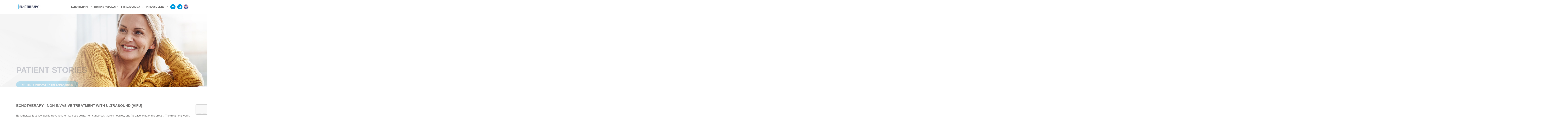

--- FILE ---
content_type: text/html; charset=UTF-8
request_url: https://echotherapie.com/
body_size: 38363
content:
<!DOCTYPE html>
<html lang="en-GB">
<head>
<!-- Google Tag Manager -->
<script>(function(w,d,s,l,i){w[l]=w[l]||[];w[l].push({'gtm.start':
new Date().getTime(),event:'gtm.js'});var f=d.getElementsByTagName(s)[0],
j=d.createElement(s),dl=l!='dataLayer'?'&l='+l:'';j.async=true;j.src=
'https://www.googletagmanager.com/gtm.js?id='+i+dl;f.parentNode.insertBefore(j,f);
})(window,document,'script','dataLayer','GTM-TH9PP6H');</script>
<!-- End Google Tag Manager -->
<meta charset="UTF-8">
<meta name="viewport" content="width=device-width, initial-scale=1">
<link rel="profile" href="https://gmpg.org/xfn/11">

<meta name='robots' content='index, follow, max-image-preview:large, max-snippet:-1, max-video-preview:-1' />
<link rel="alternate" href="https://echotherapie.com/" hreflang="en" />
<link rel="alternate" href="https://echotherapie.com/de/" hreflang="de" />
<link rel="alternate" href="https://echotherapie.com/es/" hreflang="es" />
<link rel="alternate" href="https://echotherapie.com/fr/" hreflang="fr" />
<link rel="alternate" href="https://echotherapie.com/zh-hk/" hreflang="zh-HK" />
<link rel="alternate" href="https://echotherapie.com/zh-chs/" hreflang="zh-CN" />
<link rel="alternate" href="https://echotherapie.com/it/" hreflang="it" />

	<!-- This site is optimized with the Yoast SEO plugin v26.6 - https://yoast.com/wordpress/plugins/seo/ -->
	<title>Homepage - Echotherapy</title>
	<meta name="description" content="Echotherapy is a 100% non-invasive treatment. It works with therapeutic ultrasound and doesn’t leave any scars as it doesn’t require any incisions." />
	<link rel="canonical" href="https://echotherapie.com/" />
	<meta property="og:locale" content="en_GB" />
	<meta property="og:locale:alternate" content="de_DE" />
	<meta property="og:locale:alternate" content="es_ES" />
	<meta property="og:locale:alternate" content="fr_FR" />
	<meta property="og:locale:alternate" content="zh_HK" />
	<meta property="og:locale:alternate" content="zh_CN" />
	<meta property="og:locale:alternate" content="it_IT" />
	<meta property="og:type" content="website" />
	<meta property="og:title" content="Homepage - Echotherapy" />
	<meta property="og:description" content="Echotherapy is a 100% non-invasive treatment. It works with therapeutic ultrasound and doesn’t leave any scars as it doesn’t require any incisions." />
	<meta property="og:url" content="https://echotherapie.com/" />
	<meta property="og:site_name" content="Echotherapy" />
	<meta property="article:modified_time" content="2023-07-20T13:16:18+00:00" />
	<meta name="twitter:card" content="summary_large_image" />
	<script type="application/ld+json" class="yoast-schema-graph">{"@context":"https://schema.org","@graph":[{"@type":"WebPage","@id":"https://echotherapie.com/","url":"https://echotherapie.com/","name":"Homepage - Echotherapy","isPartOf":{"@id":"https://echotherapie.com/#website"},"about":{"@id":"https://echotherapie.com/#organization"},"datePublished":"2019-12-21T06:58:21+00:00","dateModified":"2023-07-20T13:16:18+00:00","description":"Echotherapy is a 100% non-invasive treatment. It works with therapeutic ultrasound and doesn’t leave any scars as it doesn’t require any incisions.","breadcrumb":{"@id":"https://echotherapie.com/#breadcrumb"},"inLanguage":"en-GB","potentialAction":[{"@type":"ReadAction","target":["https://echotherapie.com/"]}]},{"@type":"BreadcrumbList","@id":"https://echotherapie.com/#breadcrumb","itemListElement":[]},{"@type":"WebSite","@id":"https://echotherapie.com/#website","url":"https://echotherapie.com/","name":"Echotherapy","description":"The surgery-free treatment","publisher":{"@id":"https://echotherapie.com/#organization"},"potentialAction":[{"@type":"SearchAction","target":{"@type":"EntryPoint","urlTemplate":"https://echotherapie.com/?s={search_term_string}"},"query-input":{"@type":"PropertyValueSpecification","valueRequired":true,"valueName":"search_term_string"}}],"inLanguage":"en-GB"},{"@type":"Organization","@id":"https://echotherapie.com/#organization","name":"Echotherapy","url":"https://echotherapie.com/","logo":{"@type":"ImageObject","inLanguage":"en-GB","@id":"https://echotherapie.com/#/schema/logo/image/","url":"https://echotherapie.com/wp-content/uploads/2021/01/ECHOTHERAPIE_LOGO_EN.png","contentUrl":"https://echotherapie.com/wp-content/uploads/2021/01/ECHOTHERAPIE_LOGO_EN.png","width":2000,"height":647,"caption":"Echotherapy"},"image":{"@id":"https://echotherapie.com/#/schema/logo/image/"}}]}</script>
	<!-- / Yoast SEO plugin. -->



<link rel='dns-prefetch' href='//maxcdn.bootstrapcdn.com' />
<link rel="alternate" type="application/rss+xml" title="Echotherapy &raquo; Feed" href="https://echotherapie.com/feed/" />
<link rel="alternate" type="application/rss+xml" title="Echotherapy &raquo; Comments Feed" href="https://echotherapie.com/comments/feed/" />
<link rel="alternate" title="oEmbed (JSON)" type="application/json+oembed" href="https://echotherapie.com/wp-json/oembed/1.0/embed?url=https%3A%2F%2Fechotherapie.com%2F&#038;lang=en" />
<link rel="alternate" title="oEmbed (XML)" type="text/xml+oembed" href="https://echotherapie.com/wp-json/oembed/1.0/embed?url=https%3A%2F%2Fechotherapie.com%2F&#038;format=xml&#038;lang=en" />
<style type='text/css' id='kt_global_css_variables'>
:root {
  --: #3A405A;
  --: #009ADD;
  --: #706F6F;
  --: #32B9CD;
  --: #BF0A7B;
  --: #82368C;
}
</style>
<style id='wp-img-auto-sizes-contain-inline-css'>
img:is([sizes=auto i],[sizes^="auto," i]){contain-intrinsic-size:3000px 1500px}
/*# sourceURL=wp-img-auto-sizes-contain-inline-css */
</style>
<link rel='stylesheet' id='remodal-css' href='https://echotherapie.com/wp-content/plugins/wp-google-maps-pro/lib/remodal.css?ver=6.9' media='all' />
<link rel='stylesheet' id='remodal-default-theme-css' href='https://echotherapie.com/wp-content/plugins/wp-google-maps-pro/lib/remodal-default-theme.css?ver=6.9' media='all' />
<link rel='stylesheet' id='wpgmza-marker-library-dialog-css' href='https://echotherapie.com/wp-content/plugins/wp-google-maps-pro/css/marker-library-dialog.css?ver=6.9' media='all' />
<link rel='stylesheet' id='astra-theme-css-css' href='https://echotherapie.com/wp-content/themes/astra/assets/css/minified/style.min.css?ver=2.5.5' media='all' />
<style id='astra-theme-css-inline-css'>
html{font-size:106.25%;}a,.page-title{color:#009add;}a:hover,a:focus{color:#3a405a;}body,button,input,select,textarea,.ast-button,.ast-custom-button{font-family:'Lato',sans-serif;font-weight:400;font-size:17px;font-size:1rem;line-height:1.6;}blockquote{color:#252424;}h1,.entry-content h1,h2,.entry-content h2,h3,.entry-content h3,h4,.entry-content h4,h5,.entry-content h5,h6,.entry-content h6,.site-title,.site-title a{font-family:'Montserrat',sans-serif;font-weight:600;text-transform:uppercase;}.site-title{font-size:35px;font-size:2.0588235294118rem;}header .site-logo-img .custom-logo-link img{max-width:150px;}.astra-logo-svg{width:150px;}.ast-archive-description .ast-archive-title{font-size:40px;font-size:2.3529411764706rem;}.site-header .site-description{font-size:15px;font-size:0.88235294117647rem;}.entry-title{font-size:40px;font-size:2.3529411764706rem;}.comment-reply-title{font-size:28px;font-size:1.6470588235294rem;}.ast-comment-list #cancel-comment-reply-link{font-size:17px;font-size:1rem;}h1,.entry-content h1{font-size:50px;font-size:2.9411764705882rem;font-family:'Montserrat',sans-serif;text-transform:uppercase;}h2,.entry-content h2{font-size:32px;font-size:1.8823529411765rem;font-family:'Montserrat',sans-serif;text-transform:uppercase;}h3,.entry-content h3{font-size:22px;font-size:1.2941176470588rem;font-family:'Montserrat',sans-serif;text-transform:uppercase;}h4,.entry-content h4{font-size:20px;font-size:1.1764705882353rem;}h5,.entry-content h5{font-size:18px;font-size:1.0588235294118rem;}h6,.entry-content h6{font-size:16px;font-size:0.94117647058824rem;}.ast-single-post .entry-title,.page-title{font-size:30px;font-size:1.7647058823529rem;}#secondary,#secondary button,#secondary input,#secondary select,#secondary textarea{font-size:17px;font-size:1rem;}::selection{background-color:#3a405a;color:#ffffff;}body,h1,.entry-title a,.entry-content h1,h2,.entry-content h2,h3,.entry-content h3,h4,.entry-content h4,h5,.entry-content h5,h6,.entry-content h6,.wc-block-grid__product-title{color:#706f6f;}.tagcloud a:hover,.tagcloud a:focus,.tagcloud a.current-item{color:#ffffff;border-color:#009add;background-color:#009add;}.main-header-menu .menu-link,.ast-header-custom-item a{color:#706f6f;}.main-header-menu .menu-item:hover > .menu-link,.main-header-menu .menu-item:hover > .ast-menu-toggle,.main-header-menu .ast-masthead-custom-menu-items a:hover,.main-header-menu .menu-item.focus > .menu-link,.main-header-menu .menu-item.focus > .ast-menu-toggle,.main-header-menu .current-menu-item > .menu-link,.main-header-menu .current-menu-ancestor > .menu-link,.main-header-menu .current-menu-item > .ast-menu-toggle,.main-header-menu .current-menu-ancestor > .ast-menu-toggle{color:#009add;}input:focus,input[type="text"]:focus,input[type="email"]:focus,input[type="url"]:focus,input[type="password"]:focus,input[type="reset"]:focus,input[type="search"]:focus,textarea:focus{border-color:#009add;}input[type="radio"]:checked,input[type=reset],input[type="checkbox"]:checked,input[type="checkbox"]:hover:checked,input[type="checkbox"]:focus:checked,input[type=range]::-webkit-slider-thumb{border-color:#009add;background-color:#009add;box-shadow:none;}.site-footer a:hover + .post-count,.site-footer a:focus + .post-count{background:#009add;border-color:#009add;}.ast-small-footer{color:#ffffff;}.ast-small-footer > .ast-footer-overlay{background-color:#0a0607;}.ast-small-footer a{color:#ffffff;}.footer-adv .footer-adv-overlay{border-top-style:solid;border-top-color:#3a405a;}.footer-adv-overlay{background-color:#3a405a;}.ast-comment-meta{line-height:1.666666667;font-size:14px;font-size:0.82352941176471rem;}.single .nav-links .nav-previous,.single .nav-links .nav-next,.single .ast-author-details .author-title,.ast-comment-meta{color:#009add;}.entry-meta,.entry-meta *{line-height:1.45;color:#009add;}.entry-meta a:hover,.entry-meta a:hover *,.entry-meta a:focus,.entry-meta a:focus *{color:#3a405a;}.ast-404-layout-1 .ast-404-text{font-size:200px;font-size:11.764705882353rem;}.widget-title{font-size:24px;font-size:1.4117647058824rem;color:#706f6f;}#cat option,.secondary .calendar_wrap thead a,.secondary .calendar_wrap thead a:visited{color:#009add;}.secondary .calendar_wrap #today,.ast-progress-val span{background:#009add;}.secondary a:hover + .post-count,.secondary a:focus + .post-count{background:#009add;border-color:#009add;}.calendar_wrap #today > a{color:#ffffff;}.ast-pagination a,.page-links .page-link,.single .post-navigation a{color:#009add;}.ast-pagination a:hover,.ast-pagination a:focus,.ast-pagination > span:hover:not(.dots),.ast-pagination > span.current,.page-links > .page-link,.page-links .page-link:hover,.post-navigation a:hover{color:#3a405a;}.ast-header-break-point .ast-mobile-menu-buttons-minimal.menu-toggle{background:transparent;color:#009add;}.ast-header-break-point .ast-mobile-menu-buttons-outline.menu-toggle{background:transparent;border:1px solid #009add;color:#009add;}.ast-header-break-point .ast-mobile-menu-buttons-fill.menu-toggle{background:#009add;color:#ffffff;}@media (max-width:782px){.entry-content .wp-block-columns .wp-block-column{margin-left:0px;}}@media (max-width:768px){#secondary.secondary{padding-top:0;}.ast-separate-container .ast-article-post,.ast-separate-container .ast-article-single{padding:1.5em 2.14em;}.ast-separate-container #primary,.ast-separate-container #secondary{padding:1.5em 0;}.ast-separate-container.ast-right-sidebar #secondary{padding-left:1em;padding-right:1em;}.ast-separate-container.ast-two-container #secondary{padding-left:0;padding-right:0;}.ast-page-builder-template .entry-header #secondary{margin-top:1.5em;}.ast-page-builder-template #secondary{margin-top:1.5em;}#primary,#secondary{padding:1.5em 0;margin:0;}.ast-left-sidebar #content > .ast-container{display:flex;flex-direction:column-reverse;width:100%;}.ast-author-box img.avatar{margin:20px 0 0 0;}.ast-pagination{padding-top:1.5em;text-align:center;}.ast-pagination .next.page-numbers{display:inherit;float:none;}}@media (max-width:768px){.ast-page-builder-template.ast-left-sidebar #secondary{padding-right:20px;}.ast-page-builder-template.ast-right-sidebar #secondary{padding-left:20px;}.ast-right-sidebar #primary{padding-right:0;}.ast-right-sidebar #secondary{padding-left:0;}.ast-left-sidebar #primary{padding-left:0;}.ast-left-sidebar #secondary{padding-right:0;}.ast-pagination .prev.page-numbers{padding-left:.5em;}.ast-pagination .next.page-numbers{padding-right:.5em;}}@media (min-width:769px){.ast-separate-container.ast-right-sidebar #primary,.ast-separate-container.ast-left-sidebar #primary{border:0;}.ast-separate-container.ast-right-sidebar #secondary,.ast-separate-container.ast-left-sidebar #secondary{border:0;margin-left:auto;margin-right:auto;}.ast-separate-container.ast-two-container #secondary .widget:last-child{margin-bottom:0;}.ast-separate-container .ast-comment-list li .comment-respond{padding-left:2.66666em;padding-right:2.66666em;}.ast-author-box{-js-display:flex;display:flex;}.ast-author-bio{flex:1;}.error404.ast-separate-container #primary,.search-no-results.ast-separate-container #primary{margin-bottom:4em;}}@media (min-width:769px){.ast-right-sidebar #primary{border-right:1px solid #eee;}.ast-right-sidebar #secondary{border-left:1px solid #eee;margin-left:-1px;}.ast-left-sidebar #primary{border-left:1px solid #eee;}.ast-left-sidebar #secondary{border-right:1px solid #eee;margin-right:-1px;}.ast-separate-container.ast-two-container.ast-right-sidebar #secondary{padding-left:30px;padding-right:0;}.ast-separate-container.ast-two-container.ast-left-sidebar #secondary{padding-right:30px;padding-left:0;}}.menu-toggle,button,.ast-button,.ast-custom-button,.button,input#submit,input[type="button"],input[type="submit"],input[type="reset"]{color:#ffffff;border-color:#009add;background-color:#009add;border-radius:50px;padding-top:5px;padding-right:35px;padding-bottom:5px;padding-left:35px;font-family:inherit;font-weight:600;text-transform:uppercase;}button:focus,.menu-toggle:hover,button:hover,.ast-button:hover,.button:hover,input[type=reset]:hover,input[type=reset]:focus,input#submit:hover,input#submit:focus,input[type="button"]:hover,input[type="button"]:focus,input[type="submit"]:hover,input[type="submit"]:focus{color:#ffffff;background-color:#3a405a;border-color:#3a405a;}@media (min-width:768px){.ast-container{max-width:100%;}}@media (min-width:544px){.ast-container{max-width:100%;}}@media (max-width:544px){.ast-separate-container .ast-article-post,.ast-separate-container .ast-article-single{padding:1.5em 1em;}.ast-separate-container #content .ast-container{padding-left:0.54em;padding-right:0.54em;}.ast-separate-container #secondary{padding-top:0;}.ast-separate-container.ast-two-container #secondary .widget{margin-bottom:1.5em;padding-left:1em;padding-right:1em;}.ast-separate-container .comments-count-wrapper{padding:1.5em 1em;}.ast-separate-container .ast-comment-list li.depth-1{padding:1.5em 1em;margin-bottom:1.5em;}.ast-separate-container .ast-comment-list .bypostauthor{padding:.5em;}.ast-separate-container .ast-archive-description{padding:1.5em 1em;}.ast-search-menu-icon.ast-dropdown-active .search-field{width:170px;}.ast-separate-container .comment-respond{padding:1.5em 1em;}}@media (max-width:544px){.ast-comment-list .children{margin-left:0.66666em;}.ast-separate-container .ast-comment-list .bypostauthor li{padding:0 0 0 .5em;}}@media (max-width:768px){.ast-mobile-header-stack .main-header-bar .ast-search-menu-icon{display:inline-block;}.ast-header-break-point.ast-header-custom-item-outside .ast-mobile-header-stack .main-header-bar .ast-search-icon{margin:0;}.ast-comment-avatar-wrap img{max-width:2.5em;}.comments-area{margin-top:1.5em;}.ast-separate-container .comments-count-wrapper{padding:2em 2.14em;}.ast-separate-container .ast-comment-list li.depth-1{padding:1.5em 2.14em;}.ast-separate-container .comment-respond{padding:2em 2.14em;}}@media (max-width:768px){.ast-header-break-point .main-header-bar .ast-search-menu-icon.slide-search .search-form{right:0;}.ast-header-break-point .ast-mobile-header-stack .main-header-bar .ast-search-menu-icon.slide-search .search-form{right:-1em;}.ast-comment-avatar-wrap{margin-right:0.5em;}}@media (min-width:545px){.ast-page-builder-template .comments-area,.single.ast-page-builder-template .entry-header,.single.ast-page-builder-template .post-navigation{max-width:1120px;margin-left:auto;margin-right:auto;}}body,.ast-separate-container{background-color:#ffffff;background-image:none;}@media (max-width:768px){.ast-archive-description .ast-archive-title{font-size:40px;}.entry-title{font-size:30px;}h1,.entry-content h1{font-size:30px;}h2,.entry-content h2{font-size:25px;}h3,.entry-content h3{font-size:20px;}.ast-single-post .entry-title,.page-title{font-size:30px;}}@media (max-width:544px){.ast-archive-description .ast-archive-title{font-size:40px;}.entry-title{font-size:30px;}h1,.entry-content h1{font-size:30px;}h2,.entry-content h2{font-size:20px;}h3,.entry-content h3{font-size:18px;}.ast-single-post .entry-title,.page-title{font-size:30px;}.ast-header-break-point .site-branding img,.ast-header-break-point #masthead .site-logo-img .custom-logo-link img{max-width:160px;}.astra-logo-svg{width:160px;}.ast-header-break-point .site-logo-img .custom-mobile-logo-link img{max-width:160px;}}@media (max-width:768px){html{font-size:96.9%;}}@media (max-width:544px){html{font-size:96.9%;}}@media (min-width:769px){.ast-container{max-width:1120px;}}@font-face {font-family: "Astra";src: url(https://echotherapie.com/wp-content/themes/astra/assets/fonts/astra.woff) format("woff"),url(https://echotherapie.com/wp-content/themes/astra/assets/fonts/astra.ttf) format("truetype"),url(https://echotherapie.com/wp-content/themes/astra/assets/fonts/astra.svg#astra) format("svg");font-weight: normal;font-style: normal;font-display: fallback;}@media (max-width:921px) {.main-header-bar .main-header-bar-navigation{display:none;}}.ast-desktop .main-header-menu.submenu-with-border .sub-menu,.ast-desktop .main-header-menu.submenu-with-border .astra-full-megamenu-wrapper{border-color:#3a405a;}.ast-desktop .main-header-menu.submenu-with-border .sub-menu{border-top-width:2px;border-right-width:0px;border-left-width:0px;border-bottom-width:0px;border-style:solid;}.ast-desktop .main-header-menu.submenu-with-border .sub-menu .sub-menu{top:-2px;}.ast-desktop .main-header-menu.submenu-with-border .sub-menu .menu-link,.ast-desktop .main-header-menu.submenu-with-border .children .menu-link{border-bottom-width:0px;border-style:solid;border-color:#eaeaea;}@media (min-width:769px){.main-header-menu .sub-menu .menu-item.ast-left-align-sub-menu:hover > .sub-menu,.main-header-menu .sub-menu .menu-item.ast-left-align-sub-menu.focus > .sub-menu{margin-left:-0px;}}@media (max-width:920px){.ast-404-layout-1 .ast-404-text{font-size:100px;font-size:5.8823529411765rem;}}.ast-breadcrumbs .trail-browse,.ast-breadcrumbs .trail-items,.ast-breadcrumbs .trail-items li{display:inline-block;margin:0;padding:0;border:none;background:inherit;text-indent:0;}.ast-breadcrumbs .trail-browse{font-size:inherit;font-style:inherit;font-weight:inherit;color:inherit;}.ast-breadcrumbs .trail-items{list-style:none;}.trail-items li::after{padding:0 0.3em;content:"\00bb";}.trail-items li:last-of-type::after{display:none;}.trail-items li::after{content:"\00bb";}.ast-breadcrumbs-wrapper,.ast-breadcrumbs-wrapper a{font-family:inherit;font-weight:inherit;}.ast-breadcrumbs-wrapper #ast-breadcrumbs-yoast,.ast-breadcrumbs-wrapper .breadcrumbs,.ast-breadcrumbs-wrapper .rank-math-breadcrumb{padding-top:10px;padding-right:20px;}.ast-breadcrumbs-wrapper{text-align:left;}.ast-default-menu-enable.ast-main-header-nav-open.ast-header-break-point .main-header-bar.ast-header-breadcrumb,.ast-main-header-nav-open .main-header-bar.ast-header-breadcrumb{padding-top:1em;padding-bottom:1em;}.ast-header-break-point .main-header-bar.ast-header-breadcrumb{border-bottom-width:1px;border-bottom-color:#eaeaea;border-bottom-style:solid;}.ast-breadcrumbs-wrapper{line-height:1.4;}.ast-breadcrumbs-wrapper .rank-math-breadcrumb p{margin-bottom:0px;}.ast-breadcrumbs-wrapper{display:block;width:100%;}.ast-header-break-point .main-header-bar{border-bottom-width:1px;}@media (min-width:769px){.main-header-bar{border-bottom-width:1px;}}.ast-safari-browser-less-than-11 .main-header-menu .menu-item,.ast-safari-browser-less-than-11 .main-header-bar .ast-masthead-custom-menu-items{display:block;}.main-header-menu .menu-item,.main-header-bar .ast-masthead-custom-menu-items{-js-display:flex;display:flex;-webkit-box-pack:center;-webkit-justify-content:center;-moz-box-pack:center;-ms-flex-pack:center;justify-content:center;-webkit-box-orient:vertical;-webkit-box-direction:normal;-webkit-flex-direction:column;-moz-box-orient:vertical;-moz-box-direction:normal;-ms-flex-direction:column;flex-direction:column;}.main-header-menu > .menu-item > .menu-link{height:100%;-webkit-box-align:center;-webkit-align-items:center;-moz-box-align:center;-ms-flex-align:center;align-items:center;-js-display:flex;display:flex;}.ast-primary-menu-disabled .main-header-bar .ast-masthead-custom-menu-items{flex:unset;}.header-main-layout-1 .ast-flex.main-header-container,.header-main-layout-3 .ast-flex.main-header-container{-webkit-align-content:center;-ms-flex-line-pack:center;align-content:center;-webkit-box-align:center;-webkit-align-items:center;-moz-box-align:center;-ms-flex-align:center;align-items:center;}
/*# sourceURL=astra-theme-css-inline-css */
</style>
<link rel='stylesheet' id='astra-google-fonts-css' href='//echotherapie.com/wp-content/uploads/omgf/astra-google-fonts/astra-google-fonts.css?ver=1711556697' media='all' />
<style id='wp-emoji-styles-inline-css'>

	img.wp-smiley, img.emoji {
		display: inline !important;
		border: none !important;
		box-shadow: none !important;
		height: 1em !important;
		width: 1em !important;
		margin: 0 0.07em !important;
		vertical-align: -0.1em !important;
		background: none !important;
		padding: 0 !important;
	}
/*# sourceURL=wp-emoji-styles-inline-css */
</style>
<style id='wp-block-library-inline-css'>
:root{--wp-block-synced-color:#7a00df;--wp-block-synced-color--rgb:122,0,223;--wp-bound-block-color:var(--wp-block-synced-color);--wp-editor-canvas-background:#ddd;--wp-admin-theme-color:#007cba;--wp-admin-theme-color--rgb:0,124,186;--wp-admin-theme-color-darker-10:#006ba1;--wp-admin-theme-color-darker-10--rgb:0,107,160.5;--wp-admin-theme-color-darker-20:#005a87;--wp-admin-theme-color-darker-20--rgb:0,90,135;--wp-admin-border-width-focus:2px}@media (min-resolution:192dpi){:root{--wp-admin-border-width-focus:1.5px}}.wp-element-button{cursor:pointer}:root .has-very-light-gray-background-color{background-color:#eee}:root .has-very-dark-gray-background-color{background-color:#313131}:root .has-very-light-gray-color{color:#eee}:root .has-very-dark-gray-color{color:#313131}:root .has-vivid-green-cyan-to-vivid-cyan-blue-gradient-background{background:linear-gradient(135deg,#00d084,#0693e3)}:root .has-purple-crush-gradient-background{background:linear-gradient(135deg,#34e2e4,#4721fb 50%,#ab1dfe)}:root .has-hazy-dawn-gradient-background{background:linear-gradient(135deg,#faaca8,#dad0ec)}:root .has-subdued-olive-gradient-background{background:linear-gradient(135deg,#fafae1,#67a671)}:root .has-atomic-cream-gradient-background{background:linear-gradient(135deg,#fdd79a,#004a59)}:root .has-nightshade-gradient-background{background:linear-gradient(135deg,#330968,#31cdcf)}:root .has-midnight-gradient-background{background:linear-gradient(135deg,#020381,#2874fc)}:root{--wp--preset--font-size--normal:16px;--wp--preset--font-size--huge:42px}.has-regular-font-size{font-size:1em}.has-larger-font-size{font-size:2.625em}.has-normal-font-size{font-size:var(--wp--preset--font-size--normal)}.has-huge-font-size{font-size:var(--wp--preset--font-size--huge)}.has-text-align-center{text-align:center}.has-text-align-left{text-align:left}.has-text-align-right{text-align:right}.has-fit-text{white-space:nowrap!important}#end-resizable-editor-section{display:none}.aligncenter{clear:both}.items-justified-left{justify-content:flex-start}.items-justified-center{justify-content:center}.items-justified-right{justify-content:flex-end}.items-justified-space-between{justify-content:space-between}.screen-reader-text{border:0;clip-path:inset(50%);height:1px;margin:-1px;overflow:hidden;padding:0;position:absolute;width:1px;word-wrap:normal!important}.screen-reader-text:focus{background-color:#ddd;clip-path:none;color:#444;display:block;font-size:1em;height:auto;left:5px;line-height:normal;padding:15px 23px 14px;text-decoration:none;top:5px;width:auto;z-index:100000}html :where(.has-border-color){border-style:solid}html :where([style*=border-top-color]){border-top-style:solid}html :where([style*=border-right-color]){border-right-style:solid}html :where([style*=border-bottom-color]){border-bottom-style:solid}html :where([style*=border-left-color]){border-left-style:solid}html :where([style*=border-width]){border-style:solid}html :where([style*=border-top-width]){border-top-style:solid}html :where([style*=border-right-width]){border-right-style:solid}html :where([style*=border-bottom-width]){border-bottom-style:solid}html :where([style*=border-left-width]){border-left-style:solid}html :where(img[class*=wp-image-]){height:auto;max-width:100%}:where(figure){margin:0 0 1em}html :where(.is-position-sticky){--wp-admin--admin-bar--position-offset:var(--wp-admin--admin-bar--height,0px)}@media screen and (max-width:600px){html :where(.is-position-sticky){--wp-admin--admin-bar--position-offset:0px}}

/*# sourceURL=wp-block-library-inline-css */
</style><style id='global-styles-inline-css'>
:root{--wp--preset--aspect-ratio--square: 1;--wp--preset--aspect-ratio--4-3: 4/3;--wp--preset--aspect-ratio--3-4: 3/4;--wp--preset--aspect-ratio--3-2: 3/2;--wp--preset--aspect-ratio--2-3: 2/3;--wp--preset--aspect-ratio--16-9: 16/9;--wp--preset--aspect-ratio--9-16: 9/16;--wp--preset--color--black: #000000;--wp--preset--color--cyan-bluish-gray: #abb8c3;--wp--preset--color--white: #ffffff;--wp--preset--color--pale-pink: #f78da7;--wp--preset--color--vivid-red: #cf2e2e;--wp--preset--color--luminous-vivid-orange: #ff6900;--wp--preset--color--luminous-vivid-amber: #fcb900;--wp--preset--color--light-green-cyan: #7bdcb5;--wp--preset--color--vivid-green-cyan: #00d084;--wp--preset--color--pale-cyan-blue: #8ed1fc;--wp--preset--color--vivid-cyan-blue: #0693e3;--wp--preset--color--vivid-purple: #9b51e0;--wp--preset--color--central-palette-1: #3A405A;--wp--preset--color--central-palette-2: #009ADD;--wp--preset--color--central-palette-3: #706F6F;--wp--preset--color--central-palette-4: #32B9CD;--wp--preset--color--central-palette-5: #BF0A7B;--wp--preset--color--central-palette-6: #82368C;--wp--preset--gradient--vivid-cyan-blue-to-vivid-purple: linear-gradient(135deg,rgb(6,147,227) 0%,rgb(155,81,224) 100%);--wp--preset--gradient--light-green-cyan-to-vivid-green-cyan: linear-gradient(135deg,rgb(122,220,180) 0%,rgb(0,208,130) 100%);--wp--preset--gradient--luminous-vivid-amber-to-luminous-vivid-orange: linear-gradient(135deg,rgb(252,185,0) 0%,rgb(255,105,0) 100%);--wp--preset--gradient--luminous-vivid-orange-to-vivid-red: linear-gradient(135deg,rgb(255,105,0) 0%,rgb(207,46,46) 100%);--wp--preset--gradient--very-light-gray-to-cyan-bluish-gray: linear-gradient(135deg,rgb(238,238,238) 0%,rgb(169,184,195) 100%);--wp--preset--gradient--cool-to-warm-spectrum: linear-gradient(135deg,rgb(74,234,220) 0%,rgb(151,120,209) 20%,rgb(207,42,186) 40%,rgb(238,44,130) 60%,rgb(251,105,98) 80%,rgb(254,248,76) 100%);--wp--preset--gradient--blush-light-purple: linear-gradient(135deg,rgb(255,206,236) 0%,rgb(152,150,240) 100%);--wp--preset--gradient--blush-bordeaux: linear-gradient(135deg,rgb(254,205,165) 0%,rgb(254,45,45) 50%,rgb(107,0,62) 100%);--wp--preset--gradient--luminous-dusk: linear-gradient(135deg,rgb(255,203,112) 0%,rgb(199,81,192) 50%,rgb(65,88,208) 100%);--wp--preset--gradient--pale-ocean: linear-gradient(135deg,rgb(255,245,203) 0%,rgb(182,227,212) 50%,rgb(51,167,181) 100%);--wp--preset--gradient--electric-grass: linear-gradient(135deg,rgb(202,248,128) 0%,rgb(113,206,126) 100%);--wp--preset--gradient--midnight: linear-gradient(135deg,rgb(2,3,129) 0%,rgb(40,116,252) 100%);--wp--preset--font-size--small: 13px;--wp--preset--font-size--medium: 20px;--wp--preset--font-size--large: 36px;--wp--preset--font-size--x-large: 42px;--wp--preset--spacing--20: 0.44rem;--wp--preset--spacing--30: 0.67rem;--wp--preset--spacing--40: 1rem;--wp--preset--spacing--50: 1.5rem;--wp--preset--spacing--60: 2.25rem;--wp--preset--spacing--70: 3.38rem;--wp--preset--spacing--80: 5.06rem;--wp--preset--shadow--natural: 6px 6px 9px rgba(0, 0, 0, 0.2);--wp--preset--shadow--deep: 12px 12px 50px rgba(0, 0, 0, 0.4);--wp--preset--shadow--sharp: 6px 6px 0px rgba(0, 0, 0, 0.2);--wp--preset--shadow--outlined: 6px 6px 0px -3px rgb(255, 255, 255), 6px 6px rgb(0, 0, 0);--wp--preset--shadow--crisp: 6px 6px 0px rgb(0, 0, 0);}:where(.is-layout-flex){gap: 0.5em;}:where(.is-layout-grid){gap: 0.5em;}body .is-layout-flex{display: flex;}.is-layout-flex{flex-wrap: wrap;align-items: center;}.is-layout-flex > :is(*, div){margin: 0;}body .is-layout-grid{display: grid;}.is-layout-grid > :is(*, div){margin: 0;}:where(.wp-block-columns.is-layout-flex){gap: 2em;}:where(.wp-block-columns.is-layout-grid){gap: 2em;}:where(.wp-block-post-template.is-layout-flex){gap: 1.25em;}:where(.wp-block-post-template.is-layout-grid){gap: 1.25em;}.has-black-color{color: var(--wp--preset--color--black) !important;}.has-cyan-bluish-gray-color{color: var(--wp--preset--color--cyan-bluish-gray) !important;}.has-white-color{color: var(--wp--preset--color--white) !important;}.has-pale-pink-color{color: var(--wp--preset--color--pale-pink) !important;}.has-vivid-red-color{color: var(--wp--preset--color--vivid-red) !important;}.has-luminous-vivid-orange-color{color: var(--wp--preset--color--luminous-vivid-orange) !important;}.has-luminous-vivid-amber-color{color: var(--wp--preset--color--luminous-vivid-amber) !important;}.has-light-green-cyan-color{color: var(--wp--preset--color--light-green-cyan) !important;}.has-vivid-green-cyan-color{color: var(--wp--preset--color--vivid-green-cyan) !important;}.has-pale-cyan-blue-color{color: var(--wp--preset--color--pale-cyan-blue) !important;}.has-vivid-cyan-blue-color{color: var(--wp--preset--color--vivid-cyan-blue) !important;}.has-vivid-purple-color{color: var(--wp--preset--color--vivid-purple) !important;}.has-black-background-color{background-color: var(--wp--preset--color--black) !important;}.has-cyan-bluish-gray-background-color{background-color: var(--wp--preset--color--cyan-bluish-gray) !important;}.has-white-background-color{background-color: var(--wp--preset--color--white) !important;}.has-pale-pink-background-color{background-color: var(--wp--preset--color--pale-pink) !important;}.has-vivid-red-background-color{background-color: var(--wp--preset--color--vivid-red) !important;}.has-luminous-vivid-orange-background-color{background-color: var(--wp--preset--color--luminous-vivid-orange) !important;}.has-luminous-vivid-amber-background-color{background-color: var(--wp--preset--color--luminous-vivid-amber) !important;}.has-light-green-cyan-background-color{background-color: var(--wp--preset--color--light-green-cyan) !important;}.has-vivid-green-cyan-background-color{background-color: var(--wp--preset--color--vivid-green-cyan) !important;}.has-pale-cyan-blue-background-color{background-color: var(--wp--preset--color--pale-cyan-blue) !important;}.has-vivid-cyan-blue-background-color{background-color: var(--wp--preset--color--vivid-cyan-blue) !important;}.has-vivid-purple-background-color{background-color: var(--wp--preset--color--vivid-purple) !important;}.has-black-border-color{border-color: var(--wp--preset--color--black) !important;}.has-cyan-bluish-gray-border-color{border-color: var(--wp--preset--color--cyan-bluish-gray) !important;}.has-white-border-color{border-color: var(--wp--preset--color--white) !important;}.has-pale-pink-border-color{border-color: var(--wp--preset--color--pale-pink) !important;}.has-vivid-red-border-color{border-color: var(--wp--preset--color--vivid-red) !important;}.has-luminous-vivid-orange-border-color{border-color: var(--wp--preset--color--luminous-vivid-orange) !important;}.has-luminous-vivid-amber-border-color{border-color: var(--wp--preset--color--luminous-vivid-amber) !important;}.has-light-green-cyan-border-color{border-color: var(--wp--preset--color--light-green-cyan) !important;}.has-vivid-green-cyan-border-color{border-color: var(--wp--preset--color--vivid-green-cyan) !important;}.has-pale-cyan-blue-border-color{border-color: var(--wp--preset--color--pale-cyan-blue) !important;}.has-vivid-cyan-blue-border-color{border-color: var(--wp--preset--color--vivid-cyan-blue) !important;}.has-vivid-purple-border-color{border-color: var(--wp--preset--color--vivid-purple) !important;}.has-vivid-cyan-blue-to-vivid-purple-gradient-background{background: var(--wp--preset--gradient--vivid-cyan-blue-to-vivid-purple) !important;}.has-light-green-cyan-to-vivid-green-cyan-gradient-background{background: var(--wp--preset--gradient--light-green-cyan-to-vivid-green-cyan) !important;}.has-luminous-vivid-amber-to-luminous-vivid-orange-gradient-background{background: var(--wp--preset--gradient--luminous-vivid-amber-to-luminous-vivid-orange) !important;}.has-luminous-vivid-orange-to-vivid-red-gradient-background{background: var(--wp--preset--gradient--luminous-vivid-orange-to-vivid-red) !important;}.has-very-light-gray-to-cyan-bluish-gray-gradient-background{background: var(--wp--preset--gradient--very-light-gray-to-cyan-bluish-gray) !important;}.has-cool-to-warm-spectrum-gradient-background{background: var(--wp--preset--gradient--cool-to-warm-spectrum) !important;}.has-blush-light-purple-gradient-background{background: var(--wp--preset--gradient--blush-light-purple) !important;}.has-blush-bordeaux-gradient-background{background: var(--wp--preset--gradient--blush-bordeaux) !important;}.has-luminous-dusk-gradient-background{background: var(--wp--preset--gradient--luminous-dusk) !important;}.has-pale-ocean-gradient-background{background: var(--wp--preset--gradient--pale-ocean) !important;}.has-electric-grass-gradient-background{background: var(--wp--preset--gradient--electric-grass) !important;}.has-midnight-gradient-background{background: var(--wp--preset--gradient--midnight) !important;}.has-small-font-size{font-size: var(--wp--preset--font-size--small) !important;}.has-medium-font-size{font-size: var(--wp--preset--font-size--medium) !important;}.has-large-font-size{font-size: var(--wp--preset--font-size--large) !important;}.has-x-large-font-size{font-size: var(--wp--preset--font-size--x-large) !important;}
/*# sourceURL=global-styles-inline-css */
</style>

<style id='classic-theme-styles-inline-css'>
/*! This file is auto-generated */
.wp-block-button__link{color:#fff;background-color:#32373c;border-radius:9999px;box-shadow:none;text-decoration:none;padding:calc(.667em + 2px) calc(1.333em + 2px);font-size:1.125em}.wp-block-file__button{background:#32373c;color:#fff;text-decoration:none}
/*# sourceURL=/wp-includes/css/classic-themes.min.css */
</style>
<link rel='stylesheet' id='contact-form-7-css' href='https://echotherapie.com/wp-content/plugins/contact-form-7/includes/css/styles.css?ver=6.1.4' media='all' />
<link rel='stylesheet' id='astra-contact-form-7-css' href='https://echotherapie.com/wp-content/themes/astra/assets/css/minified/compatibility/contact-form-7.min.css?ver=2.5.5' media='all' />
<link rel='stylesheet' id='nbcpf-intlTelInput-style-css' href='https://echotherapie.com/wp-content/plugins/country-phone-field-contact-form-7/assets/css/intlTelInput.min.css?ver=6.9' media='all' />
<link rel='stylesheet' id='nbcpf-countryFlag-style-css' href='https://echotherapie.com/wp-content/plugins/country-phone-field-contact-form-7/assets/css/countrySelect.min.css?ver=6.9' media='all' />
<link rel='stylesheet' id='astra-addon-css-0-css' href='https://echotherapie.com/wp-content/plugins/astra-addon/addons/blog-pro/assets/css/minified/style.min.css?ver=2.6.4' media='all' />
<link rel='stylesheet' id='astra-addon-css-1-css' href='https://echotherapie.com/wp-content/plugins/astra-addon/addons/blog-pro/assets/css/minified/blog-layout-1.min.css?ver=2.6.4' media='all' />
<link rel='stylesheet' id='astra-addon-css-2-css' href='https://echotherapie.com/wp-content/plugins/astra-addon/addons/advanced-hooks/assets/css/minified/astra-hooks-sticky-header-footer.min.css?ver=2.6.4' media='all' />
<link rel='stylesheet' id='astra-addon-css-3-css' href='https://echotherapie.com/wp-content/plugins/astra-addon/addons/advanced-hooks/assets/css/minified/style.min.css?ver=2.6.4' media='all' />
<link rel='stylesheet' id='astra-addon-css-4-css' href='https://echotherapie.com/wp-content/plugins/astra-addon/addons/advanced-footer/assets/css/minified/style.min.css?ver=2.6.4' media='all' />
<link rel='stylesheet' id='astra-addon-css-5-css' href='https://echotherapie.com/wp-content/plugins/astra-addon/addons/header-sections/assets/css/minified/style.min.css?ver=2.6.4' media='all' />
<link rel='stylesheet' id='astra-addon-css-6-css' href='https://echotherapie.com/wp-content/plugins/astra-addon/addons/site-layouts/assets/css/minified/style.min.css?ver=2.6.4' media='all' />
<link rel='stylesheet' id='astra-addon-css-7-css' href='https://echotherapie.com/wp-content/plugins/astra-addon/addons/sticky-header/assets/css/minified/style.min.css?ver=2.6.4' media='all' />
<link rel='stylesheet' id='astra-addon-css-8-css' href='https://echotherapie.com/wp-content/plugins/astra-addon/addons/scroll-to-top/assets/css/minified/style.min.css?ver=2.6.4' media='all' />
<link rel='stylesheet' id='astra-addon-css-9-css' href='https://echotherapie.com/wp-content/plugins/astra-addon/addons/nav-menu/assets/css/minified/mega-menu.min.css?ver=2.6.4' media='all' />
<link rel='stylesheet' id='astra-addon-css-css' href='https://echotherapie.com/wp-content/plugins/astra-addon/addons/advanced-search/assets/css/minified/style.min.css?ver=2.6.4' media='all' />
<style id='astra-addon-css-inline-css'>
#content:before{content:"768";position:absolute;overflow:hidden;opacity:0;visibility:hidden;}@media (max-width:768px){.single.ast-separate-container .ast-author-meta{padding:1.5em 2.14em;}.single .ast-author-meta .post-author-avatar{margin-bottom:1em;}.ast-separate-container .ast-grid-2 .ast-article-post,.ast-separate-container .ast-grid-3 .ast-article-post,.ast-separate-container .ast-grid-4 .ast-article-post{width:100%;}.blog-layout-1 .post-content,.blog-layout-1 .ast-blog-featured-section{float:none;}.ast-separate-container .ast-article-post.remove-featured-img-padding.has-post-thumbnail .blog-layout-1 .post-content .ast-blog-featured-section:first-child .square .posted-on{margin-top:0;}.ast-separate-container .ast-article-post.remove-featured-img-padding.has-post-thumbnail .blog-layout-1 .post-content .ast-blog-featured-section:first-child .circle .posted-on{margin-top:1em;}.ast-separate-container .ast-article-post.remove-featured-img-padding .blog-layout-1 .post-content .ast-blog-featured-section:first-child .post-thumb-img-content{margin-top:-1.5em;}.ast-separate-container .ast-article-post.remove-featured-img-padding .blog-layout-1 .post-thumb-img-content{margin-left:-2.14em;margin-right:-2.14em;}.ast-separate-container .ast-article-single.remove-featured-img-padding .single-layout-1 .entry-header .post-thumb-img-content:first-child{margin-top:-1.5em;}.ast-separate-container .ast-article-single.remove-featured-img-padding .single-layout-1 .post-thumb-img-content{margin-left:-2.14em;margin-right:-2.14em;}.ast-separate-container.ast-blog-grid-2 .ast-article-post.remove-featured-img-padding.has-post-thumbnail .blog-layout-1 .post-content .ast-blog-featured-section .square .posted-on,.ast-separate-container.ast-blog-grid-3 .ast-article-post.remove-featured-img-padding.has-post-thumbnail .blog-layout-1 .post-content .ast-blog-featured-section .square .posted-on,.ast-separate-container.ast-blog-grid-4 .ast-article-post.remove-featured-img-padding.has-post-thumbnail .blog-layout-1 .post-content .ast-blog-featured-section .square .posted-on{margin-left:-1.5em;margin-right:-1.5em;}.ast-separate-container.ast-blog-grid-2 .ast-article-post.remove-featured-img-padding.has-post-thumbnail .blog-layout-1 .post-content .ast-blog-featured-section .circle .posted-on,.ast-separate-container.ast-blog-grid-3 .ast-article-post.remove-featured-img-padding.has-post-thumbnail .blog-layout-1 .post-content .ast-blog-featured-section .circle .posted-on,.ast-separate-container.ast-blog-grid-4 .ast-article-post.remove-featured-img-padding.has-post-thumbnail .blog-layout-1 .post-content .ast-blog-featured-section .circle .posted-on{margin-left:-0.5em;margin-right:-0.5em;}.ast-separate-container.ast-blog-grid-2 .ast-article-post.remove-featured-img-padding.has-post-thumbnail .blog-layout-1 .post-content .ast-blog-featured-section:first-child .square .posted-on,.ast-separate-container.ast-blog-grid-3 .ast-article-post.remove-featured-img-padding.has-post-thumbnail .blog-layout-1 .post-content .ast-blog-featured-section:first-child .square .posted-on,.ast-separate-container.ast-blog-grid-4 .ast-article-post.remove-featured-img-padding.has-post-thumbnail .blog-layout-1 .post-content .ast-blog-featured-section:first-child .square .posted-on{margin-top:0;}.ast-separate-container.ast-blog-grid-2 .ast-article-post.remove-featured-img-padding.has-post-thumbnail .blog-layout-1 .post-content .ast-blog-featured-section:first-child .circle .posted-on,.ast-separate-container.ast-blog-grid-3 .ast-article-post.remove-featured-img-padding.has-post-thumbnail .blog-layout-1 .post-content .ast-blog-featured-section:first-child .circle .posted-on,.ast-separate-container.ast-blog-grid-4 .ast-article-post.remove-featured-img-padding.has-post-thumbnail .blog-layout-1 .post-content .ast-blog-featured-section:first-child .circle .posted-on{margin-top:1em;}.ast-separate-container.ast-blog-grid-2 .ast-article-post.remove-featured-img-padding .blog-layout-1 .post-content .ast-blog-featured-section:first-child .post-thumb-img-content,.ast-separate-container.ast-blog-grid-3 .ast-article-post.remove-featured-img-padding .blog-layout-1 .post-content .ast-blog-featured-section:first-child .post-thumb-img-content,.ast-separate-container.ast-blog-grid-4 .ast-article-post.remove-featured-img-padding .blog-layout-1 .post-content .ast-blog-featured-section:first-child .post-thumb-img-content{margin-top:-1.5em;}.ast-separate-container.ast-blog-grid-2 .ast-article-post.remove-featured-img-padding .blog-layout-1 .post-thumb-img-content,.ast-separate-container.ast-blog-grid-3 .ast-article-post.remove-featured-img-padding .blog-layout-1 .post-thumb-img-content,.ast-separate-container.ast-blog-grid-4 .ast-article-post.remove-featured-img-padding .blog-layout-1 .post-thumb-img-content{margin-left:-1.5em;margin-right:-1.5em;}.blog-layout-2{display:flex;flex-direction:column-reverse;}.ast-separate-container .blog-layout-3,.ast-separate-container .blog-layout-1{display:block;}.ast-plain-container .ast-grid-2 .ast-article-post,.ast-plain-container .ast-grid-3 .ast-article-post,.ast-plain-container .ast-grid-4 .ast-article-post,.ast-page-builder-template .ast-grid-2 .ast-article-post,.ast-page-builder-template .ast-grid-3 .ast-article-post,.ast-page-builder-template .ast-grid-4 .ast-article-post{width:100%;}}@media (max-width:768px){.ast-separate-container .ast-article-post.remove-featured-img-padding.has-post-thumbnail .blog-layout-1 .post-content .ast-blog-featured-section .square .posted-on{margin-top:0;margin-left:-2.14em;}.ast-separate-container .ast-article-post.remove-featured-img-padding.has-post-thumbnail .blog-layout-1 .post-content .ast-blog-featured-section .circle .posted-on{margin-top:0;margin-left:-1.14em;}}@media (min-width:769px){.single .ast-author-meta .ast-author-details{display:flex;}.ast-separate-container.ast-blog-grid-2 .ast-archive-description,.ast-separate-container.ast-blog-grid-3 .ast-archive-description,.ast-separate-container.ast-blog-grid-4 .ast-archive-description{margin-bottom:1.33333em;}.blog-layout-2.ast-no-thumb .post-content,.blog-layout-3.ast-no-thumb .post-content{width:calc(100% - 5.714285714em);}.blog-layout-2.ast-no-thumb.ast-no-date-box .post-content,.blog-layout-3.ast-no-thumb.ast-no-date-box .post-content{width:100%;}.ast-separate-container .ast-grid-2 .ast-article-post.ast-separate-posts,.ast-separate-container .ast-grid-3 .ast-article-post.ast-separate-posts,.ast-separate-container .ast-grid-4 .ast-article-post.ast-separate-posts{border-bottom:0;}.ast-separate-container .ast-grid-2 > .site-main > .ast-row,.ast-separate-container .ast-grid-3 > .site-main > .ast-row,.ast-separate-container .ast-grid-4 > .site-main > .ast-row{margin-left:-1em;margin-right:-1em;display:flex;flex-flow:row wrap;align-items:stretch;}.ast-separate-container .ast-grid-2 > .site-main > .ast-row:before,.ast-separate-container .ast-grid-2 > .site-main > .ast-row:after,.ast-separate-container .ast-grid-3 > .site-main > .ast-row:before,.ast-separate-container .ast-grid-3 > .site-main > .ast-row:after,.ast-separate-container .ast-grid-4 > .site-main > .ast-row:before,.ast-separate-container .ast-grid-4 > .site-main > .ast-row:after{flex-basis:0;width:0;}.ast-separate-container .ast-grid-2 .ast-article-post,.ast-separate-container .ast-grid-3 .ast-article-post,.ast-separate-container .ast-grid-4 .ast-article-post{display:flex;padding:0;}.ast-plain-container .ast-grid-2 > .site-main > .ast-row,.ast-plain-container .ast-grid-3 > .site-main > .ast-row,.ast-plain-container .ast-grid-4 > .site-main > .ast-row,.ast-page-builder-template .ast-grid-2 > .site-main > .ast-row,.ast-page-builder-template .ast-grid-3 > .site-main > .ast-row,.ast-page-builder-template .ast-grid-4 > .site-main > .ast-row{margin-left:-1em;margin-right:-1em;display:flex;flex-flow:row wrap;align-items:stretch;}.ast-plain-container .ast-grid-2 > .site-main > .ast-row:before,.ast-plain-container .ast-grid-2 > .site-main > .ast-row:after,.ast-plain-container .ast-grid-3 > .site-main > .ast-row:before,.ast-plain-container .ast-grid-3 > .site-main > .ast-row:after,.ast-plain-container .ast-grid-4 > .site-main > .ast-row:before,.ast-plain-container .ast-grid-4 > .site-main > .ast-row:after,.ast-page-builder-template .ast-grid-2 > .site-main > .ast-row:before,.ast-page-builder-template .ast-grid-2 > .site-main > .ast-row:after,.ast-page-builder-template .ast-grid-3 > .site-main > .ast-row:before,.ast-page-builder-template .ast-grid-3 > .site-main > .ast-row:after,.ast-page-builder-template .ast-grid-4 > .site-main > .ast-row:before,.ast-page-builder-template .ast-grid-4 > .site-main > .ast-row:after{flex-basis:0;width:0;}.ast-plain-container .ast-grid-2 .ast-article-post,.ast-plain-container .ast-grid-3 .ast-article-post,.ast-plain-container .ast-grid-4 .ast-article-post,.ast-page-builder-template .ast-grid-2 .ast-article-post,.ast-page-builder-template .ast-grid-3 .ast-article-post,.ast-page-builder-template .ast-grid-4 .ast-article-post{display:flex;}.ast-plain-container .ast-grid-2 .ast-article-post:last-child,.ast-plain-container .ast-grid-3 .ast-article-post:last-child,.ast-plain-container .ast-grid-4 .ast-article-post:last-child,.ast-page-builder-template .ast-grid-2 .ast-article-post:last-child,.ast-page-builder-template .ast-grid-3 .ast-article-post:last-child,.ast-page-builder-template .ast-grid-4 .ast-article-post:last-child{margin-bottom:2.5em;}}@media (min-width:769px){.single .post-author-avatar,.single .post-author-bio{float:left;clear:right;}.single .ast-author-meta .post-author-avatar{margin-right:1.33333em;}.single .ast-author-meta .about-author-title-wrapper,.single .ast-author-meta .post-author-bio{text-align:left;}.blog-layout-2 .post-content{padding-right:2em;}.blog-layout-2.ast-no-date-box.ast-no-thumb .post-content{padding-right:0;}.blog-layout-3 .post-content{padding-left:2em;}.blog-layout-3.ast-no-date-box.ast-no-thumb .post-content{padding-left:0;}.ast-separate-container .ast-grid-2 .ast-article-post.ast-separate-posts:nth-child(2n+0),.ast-separate-container .ast-grid-2 .ast-article-post.ast-separate-posts:nth-child(2n+1),.ast-separate-container .ast-grid-3 .ast-article-post.ast-separate-posts:nth-child(2n+0),.ast-separate-container .ast-grid-3 .ast-article-post.ast-separate-posts:nth-child(2n+1),.ast-separate-container .ast-grid-4 .ast-article-post.ast-separate-posts:nth-child(2n+0),.ast-separate-container .ast-grid-4 .ast-article-post.ast-separate-posts:nth-child(2n+1){padding:0 1em 0;}}@media (max-width:544px){.ast-separate-container .ast-article-post.remove-featured-img-padding.has-post-thumbnail .blog-layout-1 .post-content .ast-blog-featured-section:first-child .circle .posted-on{margin-top:0.5em;}.ast-separate-container .ast-article-post.remove-featured-img-padding .blog-layout-1 .post-thumb-img-content,.ast-separate-container .ast-article-single.remove-featured-img-padding .single-layout-1 .post-thumb-img-content,.ast-separate-container.ast-blog-grid-2 .ast-article-post.remove-featured-img-padding.has-post-thumbnail .blog-layout-1 .post-content .ast-blog-featured-section .square .posted-on,.ast-separate-container.ast-blog-grid-3 .ast-article-post.remove-featured-img-padding.has-post-thumbnail .blog-layout-1 .post-content .ast-blog-featured-section .square .posted-on,.ast-separate-container.ast-blog-grid-4 .ast-article-post.remove-featured-img-padding.has-post-thumbnail .blog-layout-1 .post-content .ast-blog-featured-section .square .posted-on{margin-left:-1em;margin-right:-1em;}.ast-separate-container.ast-blog-grid-2 .ast-article-post.remove-featured-img-padding.has-post-thumbnail .blog-layout-1 .post-content .ast-blog-featured-section .circle .posted-on,.ast-separate-container.ast-blog-grid-3 .ast-article-post.remove-featured-img-padding.has-post-thumbnail .blog-layout-1 .post-content .ast-blog-featured-section .circle .posted-on,.ast-separate-container.ast-blog-grid-4 .ast-article-post.remove-featured-img-padding.has-post-thumbnail .blog-layout-1 .post-content .ast-blog-featured-section .circle .posted-on{margin-left:-0.5em;margin-right:-0.5em;}.ast-separate-container.ast-blog-grid-2 .ast-article-post.remove-featured-img-padding.has-post-thumbnail .blog-layout-1 .post-content .ast-blog-featured-section:first-child .circle .posted-on,.ast-separate-container.ast-blog-grid-3 .ast-article-post.remove-featured-img-padding.has-post-thumbnail .blog-layout-1 .post-content .ast-blog-featured-section:first-child .circle .posted-on,.ast-separate-container.ast-blog-grid-4 .ast-article-post.remove-featured-img-padding.has-post-thumbnail .blog-layout-1 .post-content .ast-blog-featured-section:first-child .circle .posted-on{margin-top:0.5em;}.ast-separate-container.ast-blog-grid-2 .ast-article-post.remove-featured-img-padding .blog-layout-1 .post-content .ast-blog-featured-section:first-child .post-thumb-img-content,.ast-separate-container.ast-blog-grid-3 .ast-article-post.remove-featured-img-padding .blog-layout-1 .post-content .ast-blog-featured-section:first-child .post-thumb-img-content,.ast-separate-container.ast-blog-grid-4 .ast-article-post.remove-featured-img-padding .blog-layout-1 .post-content .ast-blog-featured-section:first-child .post-thumb-img-content{margin-top:-1.33333em;}.ast-separate-container.ast-blog-grid-2 .ast-article-post.remove-featured-img-padding .blog-layout-1 .post-thumb-img-content,.ast-separate-container.ast-blog-grid-3 .ast-article-post.remove-featured-img-padding .blog-layout-1 .post-thumb-img-content,.ast-separate-container.ast-blog-grid-4 .ast-article-post.remove-featured-img-padding .blog-layout-1 .post-thumb-img-content{margin-left:-1em;margin-right:-1em;}.ast-separate-container .ast-grid-2 .ast-article-post .blog-layout-1,.ast-separate-container .ast-grid-2 .ast-article-post .blog-layout-2,.ast-separate-container .ast-grid-2 .ast-article-post .blog-layout-3{padding:1.33333em 1em;}.ast-separate-container .ast-grid-3 .ast-article-post .blog-layout-1,.ast-separate-container .ast-grid-4 .ast-article-post .blog-layout-1{padding:1.33333em 1em;}.single.ast-separate-container .ast-author-meta{padding:1.5em 1em;}}@media (max-width:544px){.ast-separate-container .ast-article-post.remove-featured-img-padding.has-post-thumbnail .blog-layout-1 .post-content .ast-blog-featured-section .square .posted-on{margin-left:-1em;}.ast-separate-container .ast-article-post.remove-featured-img-padding.has-post-thumbnail .blog-layout-1 .post-content .ast-blog-featured-section .circle .posted-on{margin-left:-0.5em;}}.ast-article-post .ast-date-meta .posted-on,.ast-article-post .ast-date-meta .posted-on *{background:#009add;color:#ffffff;}.ast-article-post .ast-date-meta .posted-on .date-month,.ast-article-post .ast-date-meta .posted-on .date-year{color:#ffffff;}.ast-load-more:hover{color:#ffffff;border-color:#009add;background-color:#009add;}.ast-loader > div{background-color:#009add;}.ast-small-footer{color:#ffffff;}.ast-small-footer a{color:#ffffff;}.ast-separate-container .blog-layout-1,.ast-separate-container .blog-layout-2,.ast-separate-container .blog-layout-3{background-color:transparent;background-image:none;}.ast-separate-container .ast-article-post{background-color:#ffffff;background-image:none;}@media (max-width:768px){.ast-separate-container .ast-article-post{background-color:#ffffff;background-image:none;}}@media (max-width:544px){.ast-separate-container .ast-article-post{background-color:#ffffff;background-image:none;}}.ast-separate-container .ast-article-single,.ast-separate-container .comment-respond,.ast-separate-container .ast-comment-list li,.ast-separate-container .ast-woocommerce-container,.ast-separate-container .error-404,.ast-separate-container .no-results,.single.ast-separate-container .ast-author-meta,.ast-separate-container .related-posts-title-wrapper,.ast-separate-container.ast-two-container #secondary .widget,.ast-separate-container .comments-count-wrapper,.ast-box-layout.ast-plain-container .site-content,.ast-padded-layout.ast-plain-container .site-content{background-color:#ffffff;background-image:none;}@media (max-width:768px){.ast-separate-container .ast-article-single,.ast-separate-container .comment-respond,.ast-separate-container .ast-comment-list li,.ast-separate-container .ast-woocommerce-container,.ast-separate-container .error-404,.ast-separate-container .no-results,.single.ast-separate-container .ast-author-meta,.ast-separate-container .related-posts-title-wrapper,.ast-separate-container.ast-two-container #secondary .widget,.ast-separate-container .comments-count-wrapper,.ast-box-layout.ast-plain-container .site-content,.ast-padded-layout.ast-plain-container .site-content{background-color:#ffffff;background-image:none;}}@media (max-width:544px){.ast-separate-container .ast-article-single,.ast-separate-container .comment-respond,.ast-separate-container .ast-comment-list li,.ast-separate-container .ast-woocommerce-container,.ast-separate-container .error-404,.ast-separate-container .no-results,.single.ast-separate-container .ast-author-meta,.ast-separate-container .related-posts-title-wrapper,.ast-separate-container.ast-two-container #secondary .widget,.ast-separate-container .comments-count-wrapper,.ast-box-layout.ast-plain-container .site-content,.ast-padded-layout.ast-plain-container .site-content{background-color:#ffffff;background-image:none;}}.footer-adv .widget-title,.footer-adv .widget-title a.rsswidget,.ast-no-widget-row .widget-title{font-family:'Lato',sans-serif;text-transform:inherit;}.footer-adv .widget > *:not(.widget-title){font-family:'Lato',sans-serif;font-size:14px;font-size:0.82352941176471rem;}.footer-adv-overlay{padding-top:15px;padding-bottom:15px;}@media (max-width:768px){.ast-flyout-menu-enable.ast-main-header-nav-open .main-header-bar,.ast-fullscreen-menu-enable.ast-main-header-nav-open .main-header-bar{padding-bottom:1.5em;}}@media (max-width:544px){.ast-flyout-menu-enable.ast-main-header-nav-open .main-header-bar,.ast-fullscreen-menu-enable.ast-main-header-nav-open .main-header-bar{padding-bottom:1em;}}@media (min-width:769px){.ast-container{max-width:1120px;}}@media (min-width:993px){.ast-container{max-width:1120px;}}@media (min-width:1201px){.ast-container{max-width:1120px;}}.ast-default-menu-enable.ast-main-header-nav-open.ast-header-break-point .main-header-bar,.ast-main-header-nav-open .main-header-bar{padding-bottom:0;}.ast-fullscreen-menu-enable.ast-header-break-point .main-header-bar .main-header-bar-navigation .main-header-menu > .menu-item-has-children > .ast-menu-toggle{right:0;}.ast-fullscreen-menu-enable.ast-header-break-point .main-header-bar .main-header-bar-navigation .sub-menu .menu-item-has-children > .ast-menu-toggle{right:0;}.ast-fullscreen-menu-enable.ast-header-break-point .ast-above-header-menu .sub-menu .menu-item.menu-item-has-children > .menu-link,.ast-default-menu-enable.ast-header-break-point .ast-above-header-menu .sub-menu .menu-item.menu-item-has-children > .menu-link,.ast-flyout-menu-enable.ast-header-break-point .ast-above-header-menu .sub-menu .menu-item.menu-item-has-children > .menu-link{padding-right:0;}.ast-fullscreen-menu-enable.ast-header-break-point .ast-below-header-menu .sub-menu .menu-item.menu-item-has-children > .menu-link,.ast-default-menu-enable.ast-header-break-point .ast-below-header-menu .sub-menu .menu-item.menu-item-has-children > .menu-link,.ast-flyout-menu-enable.ast-header-break-point .ast-below-header-menu .sub-menu .menu-item.menu-item-has-children > .menu-link{padding-right:0;}.ast-fullscreen-below-menu-enable.ast-header-break-point .ast-below-header-enabled .ast-below-header-navigation .ast-below-header-menu .menu-item.menu-item-has-children > .menu-link,.ast-default-below-menu-enable.ast-header-break-point .ast-below-header-enabled .ast-below-header-navigation .ast-below-header-menu .menu-item.menu-item-has-children > .menu-link,.ast-flyout-below-menu-enable.ast-header-break-point .ast-below-header-enabled .ast-below-header-navigation .ast-below-header-menu .menu-item.menu-item-has-children > .menu-link{padding-right:0;}.ast-fullscreen-below-menu-enable.ast-header-break-point .ast-below-header-navigation .menu-item-has-children > .ast-menu-toggle,.ast-fullscreen-below-menu-enable.ast-header-break-point .ast-below-header-menu-items .menu-item-has-children > .ast-menu-toggle{right:0;}.ast-fullscreen-below-menu-enable .ast-below-header-enabled .ast-below-header-navigation .ast-below-header-menu .menu-item.menu-item-has-children .sub-menu .ast-menu-toggle{right:0;}.ast-fullscreen-above-menu-enable.ast-header-break-point .ast-above-header-enabled .ast-above-header-navigation .ast-above-header-menu .menu-item.menu-item-has-children > .menu-link,.ast-default-above-menu-enable.ast-header-break-point .ast-above-header-enabled .ast-above-header-navigation .ast-above-header-menu .menu-item.menu-item-has-children > .menu-link,.ast-flyout-above-menu-enable.ast-header-break-point .ast-above-header-enabled .ast-above-header-navigation .ast-above-header-menu .menu-item.menu-item-has-children > .menu-link{padding-right:0;}.ast-fullscreen-above-menu-enable.ast-header-break-point .ast-above-header-navigation .menu-item-has-children > .ast-menu-toggle,.ast-fullscreen-above-menu-enable.ast-header-break-point .ast-above-header-menu-items .menu-item-has-children > .ast-menu-toggle{right:0;}.ast-fullscreen-above-menu-enable .ast-above-header-enabled .ast-above-header-navigation .ast-above-header-menu .menu-item.menu-item-has-children .sub-menu .ast-menu-toggle{right:0;}.ast-separate-container.ast-single-post .ast-article-post,.ast-separate-container.ast-single-post .ast-article-single,.ast-separate-container.ast-single-post .ast-comment-list li.depth-1,.ast-separate-container.ast-single-post .comment-respond,.ast-separate-container.ast-single-post .ast-related-posts-wrap,.ast-separate-container.ast-single-post .ast-woocommerce-container,.single.ast-separate-container.ast-single-post .ast-author-meta{padding-bottom:0px;}.ast-separate-container.ast-single-post.ast-right-sidebar #primary,.ast-separate-container.ast-single-post.ast-left-sidebar #primary,.ast-separate-container.ast-single-post #primary,.ast-plain-container.ast-single-post #primary{margin-top:0px;}.ast-footer-overlay{padding-top:4px;padding-bottom:4px;}@media (max-width:768px){.main-header-bar,.ast-header-break-point .main-header-bar,.ast-header-break-point .header-main-layout-2 .main-header-bar{padding-top:1.5em;padding-bottom:1.5em;}.ast-default-menu-enable.ast-main-header-nav-open.ast-header-break-point .main-header-bar,.ast-main-header-nav-open .main-header-bar{padding-bottom:0;}.main-navigation ul .menu-item .menu-link,.ast-header-break-point .main-navigation ul .menu-item .menu-link,.ast-header-break-point li.ast-masthead-custom-menu-items,li.ast-masthead-custom-menu-items{padding-top:0px;padding-right:20px;padding-bottom:0px;padding-left:20px;}.ast-header-break-point .main-header-bar .main-header-bar-navigation .menu-item-has-children > .ast-menu-toggle{top:0px;right:calc( 20px - 0.907em );}.ast-fullscreen-menu-enable.ast-header-break-point .main-header-bar .main-header-bar-navigation .main-header-menu > .menu-item-has-children > .ast-menu-toggle{right:0;}.ast-flyout-menu-enable.ast-header-break-point .main-header-bar .main-header-bar-navigation .main-header-menu > .menu-item-has-children > .ast-menu-toggle{right:calc( 20px - 0.907em );}.ast-flyout-menu-enable.ast-header-break-point .main-header-bar .main-header-bar-navigation .menu-item-has-children > .ast-menu-toggle{top:0px;}.ast-desktop .main-navigation .ast-mm-template-content,.ast-desktop .main-navigation .ast-mm-custom-content,.ast-desktop .main-navigation .ast-mm-custom-text-content,.main-navigation .sub-menu .menu-item .menu-link,.ast-header-break-point .main-navigation .sub-menu .menu-item .menu-link{padding-top:0px;padding-right:0;padding-bottom:0px;padding-left:30px;}.ast-header-break-point .main-navigation .sub-menu .menu-item .menu-item .menu-link{padding-left:calc( 30px + 10px );}.ast-header-break-point .main-navigation .sub-menu .menu-item .menu-item .menu-item .menu-link{padding-left:calc( 30px + 20px );}.ast-header-break-point .main-navigation .sub-menu .menu-item .menu-item .menu-item .menu-item .menu-link{padding-left:calc( 30px + 30px );}.ast-header-break-point .main-navigation .sub-menu .menu-item .menu-item .menu-item .menu-item .menu-item .menu-link{padding-left:calc( 30px + 40px );}.ast-header-break-point .main-header-bar .main-header-bar-navigation .sub-menu .menu-item-has-children > .ast-menu-toggle{top:0px;right:calc( 20px - 0.907em );}.ast-fullscreen-menu-enable.ast-header-break-point .main-header-bar .main-header-bar-navigation .sub-menu .menu-item-has-children > .ast-menu-toggle{margin-right:20px;right:0;}.ast-flyout-menu-enable.ast-header-break-point .main-header-bar .main-header-bar-navigation .sub-menu .menu-item-has-children > .ast-menu-toggle{right:calc( 20px - 0.907em );}.ast-flyout-menu-enable.ast-header-break-point .main-header-bar .main-header-bar-navigation .menu-item-has-children .sub-menu .ast-menu-toggle{top:0px;}.ast-fullscreen-menu-enable.ast-header-break-point .main-navigation .sub-menu .menu-item.menu-item-has-children > .menu-link,.ast-default-menu-enable.ast-header-break-point .main-navigation .sub-menu .menu-item.menu-item-has-children > .menu-link,.ast-flyout-menu-enable.ast-header-break-point .main-navigation .sub-menu .menu-item.menu-item-has-children > .menu-link{padding-top:0px;padding-bottom:0px;padding-left:30px;}.ast-fullscreen-menu-enable.ast-header-break-point .ast-above-header-menu .sub-menu .menu-item.menu-item-has-children > .menu-link,.ast-default-menu-enable.ast-header-break-point .ast-above-header-menu .sub-menu .menu-item.menu-item-has-children > .menu-link,.ast-flyout-menu-enable.ast-header-break-point .ast-above-header-menu .sub-menu .menu-item.menu-item-has-children > .menu-link{padding-right:0;padding-top:0px;padding-bottom:0px;padding-left:30px;}.ast-fullscreen-menu-enable.ast-header-break-point .ast-below-header-menu .sub-menu .menu-item.menu-item-has-children > .menu-link,.ast-default-menu-enable.ast-header-break-point .ast-below-header-menu .sub-menu .menu-item.menu-item-has-children > .menu-link,.ast-flyout-menu-enable.ast-header-break-point .ast-below-header-menu .sub-menu .menu-item.menu-item-has-children > .menu-link{padding-right:0;padding-top:0px;padding-bottom:0px;padding-left:30px;}.ast-fullscreen-menu-enable.ast-header-break-point .ast-below-header-menu .sub-menu .menu-link,.ast-fullscreen-menu-enable.ast-header-break-point .ast-header-break-point .ast-below-header-actual-nav .sub-menu .menu-item .menu-link,.ast-fullscreen-menu-enable.ast-header-break-point .ast-below-header-navigation .sub-menu .menu-item .menu-link,.ast-fullscreen-menu-enable.ast-header-break-point .ast-below-header-menu-items .sub-menu .menu-item .menu-link,.ast-fullscreen-menu-enable.ast-header-break-point .main-navigation .sub-menu .menu-item .menu-link{padding-top:0px;padding-bottom:0px;padding-left:30px;}.ast-below-header,.ast-header-break-point .ast-below-header{padding-top:1em;padding-bottom:1em;}.ast-below-header-menu .menu-link,.below-header-nav-padding-support .below-header-section-1 .below-header-menu > .menu-item > .menu-link,.below-header-nav-padding-support .below-header-section-2 .below-header-menu > .menu-item > .menu-link,.ast-header-break-point .ast-below-header-actual-nav > .ast-below-header-menu > .menu-item > .menu-link{padding-top:0px;padding-right:20px;padding-bottom:0px;padding-left:20px;}.ast-desktop .ast-below-header-menu .ast-mm-template-content,.ast-desktop .ast-below-header-menu .ast-mm-custom-text-content,.ast-below-header-menu .sub-menu .menu-link,.ast-header-break-point .ast-below-header-actual-nav .sub-menu .menu-item .menu-link{padding-top:0px;padding-right:20px;padding-bottom:0px;padding-left:20px;}.ast-header-break-point .ast-below-header-actual-nav .sub-menu .menu-item .menu-item .menu-link,.ast-header-break-point .ast-below-header-menu-items .sub-menu .menu-item .menu-item .menu-link{padding-left:calc( 20px + 10px );}.ast-header-break-point .ast-below-header-actual-nav .sub-menu .menu-item .menu-item .menu-item .menu-link,.ast-header-break-point .ast-below-header-menu-items .sub-menu .menu-item .menu-item .menu-item .menu-link{padding-left:calc( 20px + 20px );}.ast-header-break-point .ast-below-header-actual-nav .sub-menu .menu-item .menu-item .menu-item .menu-item .menu-link,.ast-header-break-point .ast-below-header-menu-items .sub-menu .menu-item .menu-item .menu-item .menu-item .menu-link{padding-left:calc( 20px + 30px );}.ast-header-break-point .ast-below-header-actual-nav .sub-menu .menu-item .menu-item .menu-item .menu-item .menu-item .menu-link,.ast-header-break-point .ast-below-header-menu-items .sub-menu .menu-item .menu-item .menu-item .menu-item .menu-item .menu-link{padding-left:calc( 20px + 40px );}.ast-default-below-menu-enable.ast-header-break-point .ast-below-header-navigation .menu-item-has-children > .ast-menu-toggle,.ast-default-below-menu-enable.ast-header-break-point .ast-below-header-menu-items .menu-item-has-children > .ast-menu-toggle,.ast-flyout-below-menu-enable.ast-header-break-point .ast-below-header-navigation .menu-item-has-children > .ast-menu-toggle,.ast-flyout-below-menu-enable.ast-header-break-point .ast-below-header-menu-items .menu-item-has-children > .ast-menu-toggle{top:0px;right:calc( 20px - 0.907em );}.ast-default-below-menu-enable .ast-below-header-enabled .ast-below-header-navigation .ast-below-header-menu .menu-item.menu-item-has-children .sub-menu .ast-menu-toggle,.ast-flyout-below-menu-enable .ast-below-header-enabled .ast-below-header-navigation .ast-below-header-menu .menu-item.menu-item-has-children .sub-menu .ast-menu-toggle{top:0px;right:calc( 20px - 0.907em );}.ast-fullscreen-below-menu-enable.ast-header-break-point .ast-below-header-navigation .menu-item-has-children > .ast-menu-toggle,.ast-fullscreen-below-menu-enable.ast-header-break-point .ast-below-header-menu-items .menu-item-has-children > .ast-menu-toggle{right:0;}.ast-fullscreen-below-menu-enable .ast-below-header-enabled .ast-below-header-navigation .ast-below-header-menu .menu-item.menu-item-has-children .sub-menu .ast-menu-toggle{right:0;}.ast-above-header{padding-top:0px;padding-bottom:0px;}.ast-above-header-enabled .ast-above-header-navigation .ast-above-header-menu > .menu-item > .menu-link,.ast-header-break-point .ast-above-header-enabled .ast-above-header-menu > .menu-item:first-child > .menu-link,.ast-header-break-point .ast-above-header-enabled .ast-above-header-menu > .menu-item:last-child > .menu-link{padding-top:0px;padding-right:20px;padding-bottom:0px;padding-left:20px;}.ast-header-break-point .ast-above-header-navigation > ul > .menu-item-has-children > .ast-menu-toggle{top:0px;}.ast-desktop .ast-above-header-navigation .ast-mm-custom-text-content,.ast-desktop .ast-above-header-navigation .ast-mm-template-content,.ast-above-header-enabled .ast-above-header-navigation .ast-above-header-menu .menu-item .sub-menu .menu-link,.ast-header-break-point .ast-above-header-enabled .ast-above-header-menu .menu-item .sub-menu .menu-link,.ast-above-header-enabled .ast-above-header-menu > .menu-item:first-child .sub-menu .menu-item .menu-link{padding-top:0px;padding-right:20px;padding-bottom:0px;padding-left:20px;}.ast-header-break-point .ast-above-header-enabled .ast-above-header-menu .menu-item .sub-menu .menu-item .menu-link{padding-left:calc( 20px + 10px );}.ast-header-break-point .ast-above-header-enabled .ast-above-header-menu .menu-item .sub-menu .menu-item .menu-item .menu-link{padding-left:calc( 20px + 20px );}.ast-header-break-point .ast-above-header-enabled .ast-above-header-menu .menu-item .sub-menu .menu-item .menu-item .menu-item .menu-link{padding-left:calc( 20px + 30px );}.ast-header-break-point .ast-above-header-enabled .ast-above-header-menu .menu-item .sub-menu .menu-item .menu-item .menu-item .menu-item .menu-link{padding-left:calc( 20px + 40px );}.ast-default-above-menu-enable.ast-header-break-point .ast-above-header-navigation .menu-item-has-children > .ast-menu-toggle,.ast-default-above-menu-enable.ast-header-break-point .ast-above-header-menu-items .menu-item-has-children > .ast-menu-toggle,.ast-flyout-above-menu-enable.ast-header-break-point .ast-above-header-navigation .menu-item-has-children > .ast-menu-toggle,.ast-flyout-above-menu-enable.ast-header-break-point .ast-above-header-menu-items .menu-item-has-children > .ast-menu-toggle{top:0px;right:calc( 20px - 0.907em );}.ast-default-above-menu-enable .ast-above-header-enabled .ast-above-header-navigation .ast-above-header-menu .menu-item.menu-item-has-children .sub-menu .ast-menu-toggle,.ast-flyout-above-menu-enable .ast-above-header-enabled .ast-above-header-navigation .ast-above-header-menu .menu-item.menu-item-has-children .sub-menu .ast-menu-toggle{top:0px;right:calc( 20px - 0.907em );}.ast-fullscreen-above-menu-enable.ast-header-break-point .ast-above-header-navigation .menu-item-has-children > .ast-menu-toggle,.ast-fullscreen-above-menu-enable.ast-header-break-point .ast-above-header-menu-items .menu-item-has-children > .ast-menu-toggle{right:0;}.ast-fullscreen-above-menu-enable .ast-above-header-enabled .ast-above-header-navigation .ast-above-header-menu .menu-item.menu-item-has-children .sub-menu .ast-menu-toggle{margin-right:20px;right:0;}.ast-separate-container .ast-article-post,.ast-separate-container .ast-article-single,.ast-separate-container .ast-comment-list li.depth-1,.ast-separate-container .comment-respond,.single.ast-separate-container .ast-author-details,.ast-separate-container .ast-related-posts-wrap,.ast-separate-container .ast-woocommerce-container{padding-top:1.5em;padding-bottom:1.5em;}.ast-separate-container .ast-article-post,.ast-separate-container .ast-article-single,.ast-separate-container .comments-count-wrapper,.ast-separate-container .ast-comment-list li.depth-1,.ast-separate-container .comment-respond,.ast-separate-container .related-posts-title-wrapper,.ast-separate-container .related-posts-title-wrapper,.single.ast-separate-container .ast-author-details,.single.ast-separate-container .about-author-title-wrapper,.ast-separate-container .ast-related-posts-wrap,.ast-separate-container .ast-woocommerce-container{padding-right:2.14em;padding-left:2.14em;}.ast-separate-container.ast-right-sidebar #primary,.ast-separate-container.ast-left-sidebar #primary,.ast-separate-container #primary,.ast-plain-container #primary{margin-top:1.5em;margin-bottom:1.5em;}.ast-left-sidebar #primary,.ast-right-sidebar #primary,.ast-separate-container.ast-right-sidebar #primary,.ast-separate-container.ast-left-sidebar #primary,.ast-separate-container #primary{padding-left:0em;padding-right:0em;}.ast-footer-overlay{padding-top:2em;padding-bottom:2em;}.ast-small-footer .nav-menu a,.footer-sml-layout-2 .ast-small-footer-section-1 .menu-item a,.footer-sml-layout-2 .ast-small-footer-section-2 .menu-item a{padding-top:0em;padding-right:.5em;padding-bottom:0em;padding-left:.5em;}.ast-no-sidebar.ast-separate-container .entry-content .alignfull{margin-right:-2.14em;margin-left:-2.14em;}}@media (max-width:544px){.main-header-bar,.ast-header-break-point .main-header-bar,.ast-header-break-point .header-main-layout-2 .main-header-bar,.ast-header-break-point .ast-mobile-header-stack .main-header-bar{padding-top:1em;padding-bottom:1em;}.ast-default-menu-enable.ast-main-header-nav-open.ast-header-break-point .main-header-bar,.ast-main-header-nav-open .main-header-bar{padding-bottom:0;}.ast-fullscreen-menu-enable.ast-header-break-point .main-header-bar .main-header-bar-navigation .main-header-menu > .menu-item-has-children > .ast-menu-toggle{right:0;}.ast-desktop .main-navigation .ast-mm-template-content,.ast-desktop .main-navigation .ast-mm-custom-content,.ast-desktop .main-navigation .ast-mm-custom-text-content,.main-navigation .sub-menu .menu-item .menu-link,.ast-header-break-point .main-navigation .sub-menu .menu-item .menu-link{padding-right:0;}.ast-fullscreen-menu-enable.ast-header-break-point .main-header-bar .main-header-bar-navigation .sub-menu .menu-item-has-children > .ast-menu-toggle{right:0;}.ast-fullscreen-menu-enable.ast-header-break-point .ast-above-header-menu .sub-menu .menu-item.menu-item-has-children > .menu-link,.ast-default-menu-enable.ast-header-break-point .ast-above-header-menu .sub-menu .menu-item.menu-item-has-children > .menu-link,.ast-flyout-menu-enable.ast-header-break-point .ast-above-header-menu .sub-menu .menu-item.menu-item-has-children > .menu-link{padding-right:0;}.ast-fullscreen-menu-enable.ast-header-break-point .ast-below-header-menu .sub-menu .menu-item.menu-item-has-children > .menu-link,.ast-default-menu-enable.ast-header-break-point .ast-below-header-menu .sub-menu .menu-item.menu-item-has-children > .menu-link,.ast-flyout-menu-enable.ast-header-break-point .ast-below-header-menu .sub-menu .menu-item.menu-item-has-children > .menu-link{padding-right:0;}.ast-fullscreen-below-menu-enable.ast-header-break-point .ast-below-header-navigation .menu-item-has-children > .ast-menu-toggle,.ast-fullscreen-below-menu-enable.ast-header-break-point .ast-below-header-menu-items .menu-item-has-children > .ast-menu-toggle{right:0;}.ast-fullscreen-below-menu-enable .ast-below-header-enabled .ast-below-header-navigation .ast-below-header-menu .menu-item.menu-item-has-children .sub-menu .ast-menu-toggle{right:0;}.ast-above-header{padding-top:0.5em;}.ast-fullscreen-above-menu-enable.ast-header-break-point .ast-above-header-enabled .ast-above-header-navigation .ast-above-header-menu .menu-item.menu-item-has-children > .menu-link,.ast-default-above-menu-enable.ast-header-break-point .ast-above-header-enabled .ast-above-header-navigation .ast-above-header-menu .menu-item.menu-item-has-children > .menu-link,.ast-flyout-above-menu-enable.ast-header-break-point .ast-above-header-enabled .ast-above-header-navigation .ast-above-header-menu .menu-item.menu-item-has-children > .menu-link{padding-right:0;}.ast-fullscreen-above-menu-enable.ast-header-break-point .ast-above-header-navigation .menu-item-has-children > .ast-menu-toggle,.ast-fullscreen-above-menu-enable.ast-header-break-point .ast-above-header-menu-items .menu-item-has-children > .ast-menu-toggle{right:0;}.ast-fullscreen-above-menu-enable .ast-above-header-enabled .ast-above-header-navigation .ast-above-header-menu .menu-item.menu-item-has-children .sub-menu .ast-menu-toggle{right:0;}.ast-separate-container .ast-article-post,.ast-separate-container .ast-article-single,.ast-separate-container .ast-comment-list li.depth-1,.ast-separate-container .comment-respond,.single.ast-separate-container .ast-author-details,.ast-separate-container .ast-related-posts-wrap,.ast-separate-container .ast-woocommerce-container{padding-top:1.5em;padding-bottom:1.5em;}.ast-separate-container .ast-article-post,.ast-separate-container .ast-article-single,.ast-separate-container .comments-count-wrapper,.ast-separate-container .ast-comment-list li.depth-1,.ast-separate-container .comment-respond,.ast-separate-container .related-posts-title-wrapper,.ast-separate-container .related-posts-title-wrapper,.single.ast-separate-container .ast-author-details,.single.ast-separate-container .about-author-title-wrapper,.ast-separate-container .ast-related-posts-wrap,.ast-separate-container .ast-woocommerce-container{padding-right:1em;padding-left:1em;}.ast-no-sidebar.ast-separate-container .entry-content .alignfull{margin-right:-1em;margin-left:-1em;}}@media (max-width:544px){.ast-header-break-point .header-main-layout-2 .site-branding,.ast-header-break-point .ast-mobile-header-stack .ast-mobile-menu-buttons{padding-bottom:0;}}@media (max-width:768px){.ast-separate-container.ast-two-container #secondary .widget,.ast-separate-container #secondary .widget{margin-bottom:1.5em;}}@media (max-width:768px){.ast-separate-container #primary{padding-top:0;}}@media (max-width:768px){.ast-separate-container #primary{padding-bottom:0;}}.ast-separate-container #primary{padding-top:0;}.ast-separate-container #primary{padding-bottom:0;}.ast-above-header > div,.main-header-bar > div,.ast-below-header > div {-webkit-transition: all 0.2s linear;transition: all 0.2s linear;}.ast-above-header,.main-header-bar,.ast-below-header {max-width:100%;}#ast-scroll-top{background-color:#009add;font-size:15px;font-size:0.88235294117647rem;}.site-title,.site-title a{font-family:'Montserrat',sans-serif;text-transform:uppercase;}.site-header .site-description{text-transform:uppercase;}.main-navigation{font-size:14px;font-size:0.82352941176471rem;}.secondary .widget-title{font-family:'Montserrat',sans-serif;text-transform:uppercase;}.secondary .widget > *:not(.widget-title){font-family:'Lato',sans-serif;}.ast-small-footer{font-size:14px;font-size:0.82352941176471rem;}.ast-single-post .entry-title,.page-title{font-family:'Montserrat',sans-serif;text-transform:uppercase;}.ast-archive-description .ast-archive-title{font-family:'Montserrat',sans-serif;text-transform:uppercase;}.blog .entry-title,.blog .entry-title a,.archive .entry-title,.archive .entry-title a,.search .entry-title,.search .entry-title a {font-family:'Montserrat',sans-serif;text-transform:uppercase;}h1,.entry-content h1{font-family:'Montserrat',sans-serif;text-transform:uppercase;}h2,.entry-content h2{font-family:'Montserrat',sans-serif;text-transform:uppercase;}h3,.entry-content h3{font-family:'Montserrat',sans-serif;text-transform:uppercase;}h4,.entry-content h4{font-family:'Montserrat',sans-serif;text-transform:uppercase;}h5,.entry-content h5{font-family:'Montserrat',sans-serif;text-transform:uppercase;}h6,.entry-content h6{font-family:'Montserrat',sans-serif;text-transform:uppercase;}button,.ast-button,input#submit,input[type="button"],input[type="submit"],input[type="reset"]{font-weight:600;text-transform:uppercase;}.ast-header-sections-navigation,.ast-above-header-menu-items,.ast-below-header-menu-items{font-size:14px;font-size:0.82352941176471rem;}.ast-desktop .ast-mega-menu-enabled.ast-below-header-menu .menu-item .menu-link:hover,.ast-desktop .ast-mega-menu-enabled.ast-below-header-menu .menu-item .menu-link:focus{background-color:#575757;}.ast-desktop .ast-below-header-navigation .astra-megamenu-li .menu-item .menu-link:hover,.ast-desktop .ast-below-header-navigation .astra-megamenu-li .menu-item .menu-link:focus{color:#ffffff;}.ast-above-header-menu .astra-full-megamenu-wrapper{box-shadow:0 5px 20px rgba(0,0,0,0.06);}.ast-above-header-menu .astra-full-megamenu-wrapper .sub-menu,.ast-above-header-menu .astra-megamenu .sub-menu{box-shadow:none;}.ast-below-header-menu.ast-mega-menu-enabled.submenu-with-border .astra-full-megamenu-wrapper{border-color:#ffffff;}.ast-below-header-menu .astra-full-megamenu-wrapper{box-shadow:0 5px 20px rgba(0,0,0,0.06);}.ast-below-header-menu .astra-full-megamenu-wrapper .sub-menu,.ast-below-header-menu .astra-megamenu .sub-menu{box-shadow:none;}.ast-desktop .main-header-menu.submenu-with-border .astra-megamenu,.ast-desktop .main-header-menu.ast-mega-menu-enabled.submenu-with-border .astra-full-megamenu-wrapper{border-top-width:2px;border-left-width:0px;border-right-width:0px;border-bottom-width:0px;border-style:solid;}.ast-desktop .ast-mega-menu-enabled.main-header-menu .menu-item-heading > .menu-link{font-weight:700;font-size:1.1em;}.ast-desktop .ast-above-header .submenu-with-border .astra-full-megamenu-wrapper{border-top-width:2px;border-left-width:0px;border-right-width:0px;border-bottom-width:0px;border-style:solid;}.ast-desktop .ast-below-header .submenu-with-border .astra-full-megamenu-wrapper{border-top-width:2px;border-left-width:0px;border-right-width:0px;border-bottom-width:0px;border-style:solid;}.ast-advanced-headers-different-logo .advanced-header-logo,.ast-header-break-point .ast-has-mobile-header-logo .advanced-header-logo{display:inline-block;}.ast-header-break-point.ast-advanced-headers-different-logo .ast-has-mobile-header-logo .ast-mobile-header-logo{display:none;}.ast-advanced-headers-layout{width:100%;}.ast-header-break-point .ast-advanced-headers-parallax{background-attachment:fixed;}#masthead .site-logo-img .astra-logo-svg,.ast-header-break-point #ast-fixed-header .site-logo-img .custom-logo-link img {max-width:150px;}@media (max-width:543px){#masthead .site-logo-img .astra-logo-svg,.ast-header-break-point #ast-fixed-header .site-logo-img .custom-logo-link img {max-width:160px;}}#ast-fixed-header .site-title a,#ast-fixed-header .site-title a:focus,#ast-fixed-header .site-title a:hover,#ast-fixed-header .site-title a:visited{color:#222;}#ast-fixed-header.site-header .site-description{color:#706f6f;}
/*# sourceURL=astra-addon-css-inline-css */
</style>
<link rel='stylesheet' id='wp-pagenavi-css' href='https://echotherapie.com/wp-content/plugins/wp-pagenavi/pagenavi-css.css?ver=2.70' media='all' />
<link rel='stylesheet' id='icon-style-css' href='https://echotherapie.com/wp-content/themes/echotherapy/assets/css/echo.css?ver=1' media='all' />
<link rel='stylesheet' id='bitrix-form-css' href='https://echotherapie.com/wp-content/themes/echotherapy/assets/css/form_bitrix.css?ver=1' media='all' />
<link rel='stylesheet' id='echotherapy-theme-css-css' href='https://echotherapie.com/wp-content/themes/echotherapy/style.css?ver=1.0.0' media='all' />
<link rel='stylesheet' id='swiper-css-css' href='https://echotherapie.com/wp-content/themes/echotherapy/assets/css/swiper.min.css?ver=6.9' media='screen' />
<link rel='stylesheet' id='load-fa-css' href='https://maxcdn.bootstrapcdn.com/font-awesome/4.7.0/css/font-awesome.min.css?ver=6.9' media='all' />
<style id="kt_central_palette_gutenberg_css" type="text/css">.has-central-palette-1-color{color:#3A405A}.has-central-palette-1-background-color{background-color:#3A405A}.has-central-palette-2-color{color:#009ADD}.has-central-palette-2-background-color{background-color:#009ADD}.has-central-palette-3-color{color:#706F6F}.has-central-palette-3-background-color{background-color:#706F6F}.has-central-palette-4-color{color:#32B9CD}.has-central-palette-4-background-color{background-color:#32B9CD}.has-central-palette-5-color{color:#BF0A7B}.has-central-palette-5-background-color{background-color:#BF0A7B}.has-central-palette-6-color{color:#82368C}.has-central-palette-6-background-color{background-color:#82368C}
</style>
<script src="https://echotherapie.com/wp-includes/js/jquery/jquery.min.js?ver=3.7.1" id="jquery-core-js"></script>
<script src="https://echotherapie.com/wp-includes/js/jquery/jquery-migrate.min.js?ver=3.4.1" id="jquery-migrate-js"></script>
<script src="https://echotherapie.com/wp-content/plugins/wp-google-maps-pro/lib/remodal.min.js?ver=6.9" id="remodal-js"></script>
<script id="wpgmza_data-js-extra">
var wpgmza_google_api_status = {"message":"Enqueued","code":"ENQUEUED"};
//# sourceURL=wpgmza_data-js-extra
</script>
<script src="https://echotherapie.com/wp-content/plugins/wp-google-maps/wpgmza_data.js?ver=6.9" id="wpgmza_data-js"></script>
<script src="https://echotherapie.com/wp-content/themes/echotherapy/assets/js/parallax.min.js?ver=1.0.0" id="parallax-js-js"></script>
<link rel="https://api.w.org/" href="https://echotherapie.com/wp-json/" /><link rel="alternate" title="JSON" type="application/json" href="https://echotherapie.com/wp-json/wp/v2/pages/925" /><link rel="EditURI" type="application/rsd+xml" title="RSD" href="https://echotherapie.com/xmlrpc.php?rsd" />
<meta name="generator" content="WordPress 6.9" />
<link rel='shortlink' href='https://echotherapie.com/' />

		<script data-type="lazy" data-src="[data-uri]"></script>
		<style>.recentcomments a{display:inline !important;padding:0 !important;margin:0 !important;}</style><link rel="icon" href="https://echotherapie.com/wp-content/uploads/2021/11/cropped-ECHOTHERAPIE-E-LOGO-1-1-32x32.png" sizes="32x32" />
<link rel="icon" href="https://echotherapie.com/wp-content/uploads/2021/11/cropped-ECHOTHERAPIE-E-LOGO-1-1-192x192.png" sizes="192x192" />
<link rel="apple-touch-icon" href="https://echotherapie.com/wp-content/uploads/2021/11/cropped-ECHOTHERAPIE-E-LOGO-1-1-180x180.png" />
<meta name="msapplication-TileImage" content="https://echotherapie.com/wp-content/uploads/2021/11/cropped-ECHOTHERAPIE-E-LOGO-1-1-270x270.png" />
		<style id="wp-custom-css">
			.ast-article-single .entry-content{
	padding-top:30px;
}
body .main-header-menu>li>.menu-link{
	padding:0 0.5em !important;
}
body .main-header-menu>li.ast-custom-contact-link>.menu-link {padding:0!important;}

.menu-centers a {background: #0099de;border-radius: 50px;line-height: 32px!important;height: 32px!important;}
.ast-custom-contact-link a .menu-text{
	display:none !important;
}
.menu-centers a .menu-text{
	color:#FFF;
}
.ast-custom-contact-link .sub-arrow{
	    font-family: FontAwesome;
    display: inline-block;
    font: normal normal normal 14px/1 FontAwesome;
    font-size: inherit;
    text-rendering: auto;
    -webkit-font-smoothing: antialiased;
    height: 32px;
    width: 32px;
    padding: 0;
    background: #0099de;
	border-radius:50px;
	    display: flex;
    justify-content: center;
    align-items: center;
}
.ast-custom-contact-link .sub-arrow:after{
	content:"\f0e0";
	color:white;
}
.menulang{
	margin-left: 0 !important;
    margin-right:0 !important;
}

footer ul li{
	display:inline-block !important;
	padding:0 12px;
	border-right:1px solid #ffffff91;
} 
footer ul li:first-child{
	border-left:1px solid #ffffff91;
	margin-left:-15px;
}
.carousel__navigation{
list-style:none;
}
.carousel__navigation .carousel__navigation__item{
	right:-50px;
	position:absolute;
	transition:right 0.4s ease;
}
.carousel__navigation .carousel__navigation__item:first-child{
	right:auto;
	left:-50px;
	transition:left 0.4s ease;
}
.swiper-container:hover .carousel__navigation .carousel__navigation__item{
	right:0;
}
.swiper-container:hover .carousel__navigation .carousel__navigation__item:first-child{
	left:0;
}

.footer-adv-overlay .ast-col-lg-6:first-child{
	width:100% !important;
}
.footer-adv-overlay .ast-col-lg-6:last-child{
	width:20%;
}
ul#menu-footer-menu li{
	display:inline-block !important;
	float:left;
	padding:0 12px;
	border-right:1px solid #ffffff91;
}
ul#menu-footer-menu li:first-child{
	border-left:1px solid #ffffff91;
}

.widget_polylang{
	height:30px;
	position:relative;
	float: right;
  margin-right: 30px;
}
.widget_polylang ul{
	width:30px;
	display:block;
	transform: rotate(180deg);
	position:absolute;
	bottom:0;
}
.widget_polylang li.current-lang{
  opacity:1 !important;
	z-index:10000;
	margin:0 !important;
	transition:none;
}
.widget_polylang li{
	display: block;
	width:30px;
	transform: rotate(-180deg);
	opacity:0.01;
	transition:opacity 0.2s ease;
	top: 0;
  position: absolute;
}
.widget_polylang ul:hover li{
  opacity:1;
	margin-top:10px;
	position:relative;
}

.widget_polylang ul:hover li.current-lang{
	margin-top:10px !important;
}
.widget_polylang ul:hover li.lang-item-first{
	margin:0 !important;
}
.widget_polylang ul:hover li.current-lang.lang-item-first{
	margin-top:0px !important;
}
#menu-footer-menu{
	margin-top:5px;
}
.footer-adv .menu:before{
	content:"Copyright © 2021 Echotherapy";
	font-size:14px;
	line-height:22px;
	display:inline-block;
	float:left;
	padding: 0 12px;
	color: #eaeaea;
}
.menu-footer-menu-de-container .menu{
	display:flex;
	justify-content:center;
	flex-wrap:wrap;
}
.footer-sml-layout-1 .ast-small-footer-section-2{
margin-top:0;
}
.ast-block-media .youtube{
	max-height:300px;
}
.ast-header-breadcrumb{
	    position: absolute;
    width: 100%;
    background: transparent;
    border: none;
	    font-size: 14px;
	max-width:1270px;
}
.ast-breadcrumbs-wrapper{
	position: absolute;
    width: 100%;
    background: transparent;
    border: none;
	    font-size: 14px;
}
.ast-breadcrumbs-inner{
	max-width:1080px;
	margin:auto;
}
.paragraph-media-row{
	padding-top:20px;
}
.wpcf7-response-output.wpcf7-display-none.wpcf7-mail-sent-ok{
	    display: block;
    border: none;
    border-left: 2px solid #0099de;
    margin: 0px !important;
    padding: 0 20px;
}
@media (max-width:768px){
	.main-header-bar .main-header-menu .ast-custom-contact-link, .main-header-bar .main-header-menu .menulang, .main-header-bar .main-header-menu .search-link, .main-header-bar .main-header-menu .menu-centers {
		display:flex;
		width:15%!important;
		align-items:center;
		padding:20px 10px 20px 20px!important;
		justify-content:center;
	}
	.main-header-bar .main-header-menu .ast-custom-contact-link a, .main-header-bar .main-header-menu .menulang a{
		width:30px !important;
		height:30px !important;
		margin:0;
		padding:0;
}
	.ast-breadcrumbs-wrapper{
		padding:0 20px;
	}
	body .menulang a:before{
		margin:0;
		min-width: 30px;
	}
	body .menulang .ast-menu-toggle{
		right:auto !important;
	}
}
body .main-header-menu a {
    padding: 0 0.5em;
}
		</style>
		<link rel='stylesheet' id='fontawesome-css' href='https://echotherapie.com/wp-content/plugins/wp-google-maps/css/font-awesome.min.css?ver=6.9' media='all' />
<link rel='stylesheet' id='fontawesome-polyfill-css' href='https://echotherapie.com/wp-content/plugins/wp-google-maps/css/polyfill/fa-5to4.css?ver=6.9' media='all' />
<link rel='stylesheet' id='wpgmza-common-css' href='https://echotherapie.com/wp-content/plugins/wp-google-maps/css/common.css?ver=10.0.04+pro-8.1.22' media='all' />
<link rel='stylesheet' id='datatables-css' href='https://echotherapie.com/wp-content/plugins/wp-google-maps/css/jquery.dataTables.min.css?ver=6.9' media='all' />
<link rel='stylesheet' id='wpgmza-ui-default-css' href='https://echotherapie.com/wp-content/plugins/wp-google-maps/css/styles/default.css?ver=10.0.04+pro-8.1.22' media='all' />
<link rel='stylesheet' id='owl-carousel_style-css' href='https://echotherapie.com/wp-content/plugins/wp-google-maps/lib/owl.carousel.min.css?ver=8.1.22' media='all' />
<link rel='stylesheet' id='owl-carousel_style__default_theme-css' href='https://echotherapie.com/wp-content/plugins/wp-google-maps/lib/owl.theme.default.min.css?ver=8.1.22' media='all' />
<link rel='stylesheet' id='owl_carousel_style_theme_select-css' href='https://echotherapie.com/wp-content/plugins/wp-google-maps-pro/css/carousel_sky.css?ver=8.1.22' media='all' />
<link rel='stylesheet' id='featherlight-css' href='https://echotherapie.com/wp-content/plugins/wp-google-maps-pro/lib/featherlight.min.css?ver=8.1.22' media='all' />
<link rel='stylesheet' id='wpgmaps_datatables_responsive-style-css' href='https://echotherapie.com/wp-content/plugins/wp-google-maps-pro/lib/dataTables.responsive.css?ver=8.1.22' media='all' />
<link rel='stylesheet' id='wpgmaps-admin-style-css' href='https://echotherapie.com/wp-content/plugins/wp-google-maps-pro/css/wpgmaps-admin.css?ver=6.9' media='all' />
<link rel='stylesheet' id='wpgmaps-style-pro-css' href='https://echotherapie.com/wp-content/plugins/wp-google-maps-pro/css/wpgmza_style_pro.css?ver=8.1.22' media='all' />
<style id='wpgmaps-style-pro-inline-css'>
.wpgmza_map img { max-width:none; }
        .wpgmza_widget { overflow: auto; }
/*# sourceURL=wpgmaps-style-pro-inline-css */
</style>
<link rel='stylesheet' id='wpgmza_legacy_modern_pro_style-css' href='https://echotherapie.com/wp-content/plugins/wp-google-maps-pro/css/styles/legacy-modern.css?ver=6.9' media='all' />
</head>

<body itemtype='https://schema.org/WebPage' itemscope='itemscope' class="home wp-singular page-template page-template-template-page page-template-template-page-php page page-id-925 wp-custom-logo wp-theme-astra wp-child-theme-echotherapy ast-desktop ast-page-builder-template ast-no-sidebar astra-2.5.5 ast-header-custom-item-inside group-blog ast-single-post ast-inherit-site-logo-transparent ast-above-mobile-menu-align-stack ast-default-menu-enable ast-default-above-menu-enable ast-default-below-menu-enable ast-full-width-layout ast-inherit-site-logo-sticky ast-primary-sticky-enabled ast-normal-title-enabled astra-addon-2.6.4">
<!-- Google Tag Manager (noscript) -->
<noscript><iframe src="https://www.googletagmanager.com/ns.html?id=GTM-TH9PP6H"
height="0" width="0" style="display:none;visibility:hidden"></iframe></noscript>
<!-- End Google Tag Manager (noscript) -->


<div 
	class="hfeed site" id="page">
	<a class="skip-link screen-reader-text" href="#content">Skip to content</a>

	
	
		<header
			class="site-header ast-primary-submenu-animation-fade header-main-layout-1 ast-primary-menu-enabled ast-menu-toggle-icon ast-mobile-header-inline ast-above-header-mobile-stack ast-below-header-mobile-stack" id="masthead" itemtype="https://schema.org/WPHeader" itemscope="itemscope" itemid="#masthead"		>

			
			
<div class="main-header-bar-wrap">
	<div class="main-header-bar">
				<div class="ast-container">

			<div class="ast-flex main-header-container">
				
		<div class="site-branding">
			<div
			class="ast-site-identity" itemtype="https://schema.org/Organization" itemscope="itemscope"			>
				<span class="site-logo-img"><a href="https://echotherapie.com/" class="custom-logo-link" rel="home" aria-current="page"><img width="160" height="53" src="https://echotherapie.com/wp-content/uploads/2021/01/cropped-ECHOTHERAPIE_LOGO_EN-160x53.png" class="custom-logo" alt="Echotherapy" decoding="async" srcset="https://echotherapie.com/wp-content/uploads/2021/01/cropped-ECHOTHERAPIE_LOGO_EN-160x53.png 160w, https://echotherapie.com/wp-content/uploads/2021/01/cropped-ECHOTHERAPIE_LOGO_EN-300x100.png 300w, https://echotherapie.com/wp-content/uploads/2021/01/cropped-ECHOTHERAPIE_LOGO_EN-1024x342.png 1024w, https://echotherapie.com/wp-content/uploads/2021/01/cropped-ECHOTHERAPIE_LOGO_EN-768x256.png 768w, https://echotherapie.com/wp-content/uploads/2021/01/cropped-ECHOTHERAPIE_LOGO_EN-1536x512.png 1536w, https://echotherapie.com/wp-content/uploads/2021/01/cropped-ECHOTHERAPIE_LOGO_EN.png 1940w" sizes="(max-width: 160px) 100vw, 160px" /></a></span>			</div>
		</div>

		<!-- .site-branding -->
				<div class="ast-mobile-menu-buttons">

			
					<div class="ast-button-wrap">
			<button type="button" class="menu-toggle main-header-menu-toggle  ast-mobile-menu-buttons-fill"  aria-controls='primary-menu' aria-expanded='false'>
				<span class="screen-reader-text">Main Menu</span>
				<span class="menu-toggle-icon"></span>
							</button>
		</div>
			
			
		</div>
			<div class="ast-main-header-bar-alignment"><div class="main-header-bar-navigation"><nav class="ast-flex-grow-1 navigation-accessibility" id="site-navigation" aria-label="Site Navigation" itemtype="https://schema.org/SiteNavigationElement" itemscope="itemscope"><div class="main-navigation"><ul id="primary-menu" class="main-header-menu ast-nav-menu ast-flex ast-justify-content-flex-end  submenu-with-border astra-menu-animation-fade  ast-mega-menu-enabled"><li id="menu-item-124712" class="menu-item menu-item-type-post_type menu-item-object-page menu-item-has-children menu-item-124712"><a href="https://echotherapie.com/echotherapy-treatment-by-therapeutic-ultrasounds/" class="menu-link"><span class="menu-text">Echotherapy</span><span class="sub-arrow"></span></a><button class="ast-menu-toggle" aria-expanded="false"><span class="screen-reader-text">Menu Toggle</span></button>
<ul class="sub-menu">
	<li id="menu-item-124706" class="menu-item menu-item-type-post_type menu-item-object-page menu-item-124706"><a href="https://echotherapie.com/?page_id=1231" class="menu-link"><span class="menu-text">What is Echotherapy?</span></a></li>	<li id="menu-item-124710" class="menu-item menu-item-type-post_type menu-item-object-page menu-item-124710"><a href="https://echotherapie.com/patient-testimonials/" class="menu-link"><span class="menu-text">Patient Testimonials</span></a></li>	<li id="menu-item-124715" class="menu-item menu-item-type-post_type menu-item-object-page menu-item-124715"><a href="https://echotherapie.com/echotherapy-treatment-by-therapeutic-ultrasounds/is-it-the-right-treatment-for-me/" class="menu-link"><span class="menu-text">Is it the right treatment for me?</span></a></li>	<li id="menu-item-124713" class="menu-item menu-item-type-post_type menu-item-object-page menu-item-124713"><a href="https://echotherapie.com/echotherapy-treatment-by-therapeutic-ultrasounds/echotherapy-in-the-media/" class="menu-link"><span class="menu-text">Echotherapy In the media</span></a></li>	<li id="menu-item-124719" class="menu-item menu-item-type-post_type menu-item-object-page menu-item-124719"><a href="https://echotherapie.com/blog/" class="menu-link"><span class="menu-text">Blog</span></a></li></ul>
</li><li id="menu-item-124720" class="menu-item menu-item-type-post_type menu-item-object-page menu-item-has-children menu-item-124720"><a href="https://echotherapie.com/thyroid-nodules/" class="menu-link"><span class="menu-text">Thyroid nodules</span><span class="sub-arrow"></span></a><button class="ast-menu-toggle" aria-expanded="false"><span class="screen-reader-text">Menu Toggle</span></button>
<ul class="sub-menu">
	<li id="menu-item-124721" class="menu-item menu-item-type-post_type menu-item-object-page menu-item-124721"><a href="https://echotherapie.com/thyroid-nodules/what-is-a-thyroid-nodule/" class="menu-link"><span class="menu-text">What is a Thyroid Nodule?</span></a></li>	<li id="menu-item-124724" class="menu-item menu-item-type-post_type menu-item-object-page menu-item-124724"><a href="https://echotherapie.com/thyroid-nodules/how-do-thyroid-nodules-can-appear/" class="menu-link"><span class="menu-text">How do thyroid nodules appear?</span></a></li>	<li id="menu-item-124723" class="menu-item menu-item-type-post_type menu-item-object-page menu-item-124723"><a href="https://echotherapie.com/thyroid-nodules/how-is-thyroid-nodule-diagnosed/" class="menu-link"><span class="menu-text">How is A Thyroid nodule diagnosed?</span></a></li>	<li id="menu-item-124725" class="menu-item menu-item-type-post_type menu-item-object-page menu-item-124725"><a href="https://echotherapie.com/echotherapy-treatment-by-therapeutic-ultrasounds/is-it-the-right-treatment-for-me/echotherapy-for-tyroid-nodules/" class="menu-link"><span class="menu-text">Echotherapy for thyroid nodules</span></a></li></ul>
</li><li id="menu-item-124704" class="menu-item menu-item-type-post_type menu-item-object-page menu-item-has-children menu-item-124704"><a href="https://echotherapie.com/fibroadenoma/" class="menu-link"><span class="menu-text">Fibroadenoma</span><span class="sub-arrow"></span></a><button class="ast-menu-toggle" aria-expanded="false"><span class="screen-reader-text">Menu Toggle</span></button>
<ul class="sub-menu">
	<li id="menu-item-124726" class="menu-item menu-item-type-post_type menu-item-object-page menu-item-124726"><a href="https://echotherapie.com/fibroadenoma/what-is-the-difference-between-fibroadenoma-and-breast-cancer/" class="menu-link"><span class="menu-text">What is the difference between fibroadenoma and breast cancer?</span></a></li>	<li id="menu-item-124727" class="menu-item menu-item-type-post_type menu-item-object-page menu-item-124727"><a href="https://echotherapie.com/fibroadenoma/the-factors-that-favour-the-appearance-of-fibroadenomas/" class="menu-link"><span class="menu-text">The factors that favour the appearance of fibroadenoma</span></a></li>	<li id="menu-item-124729" class="menu-item menu-item-type-post_type menu-item-object-page menu-item-124729"><a href="https://echotherapie.com/fibroadenoma/can-fibroadenoma-grow/" class="menu-link"><span class="menu-text">Can fibroadenoma grow?</span></a></li>	<li id="menu-item-124728" class="menu-item menu-item-type-post_type menu-item-object-page menu-item-124728"><a href="https://echotherapie.com/echotherapy-treatment-by-therapeutic-ultrasounds/is-it-the-right-treatment-for-me/echotherapy-for-fibroadenoma/" class="menu-link"><span class="menu-text">Echotherapy for fibroadenoma</span></a></li></ul>
</li><li id="menu-item-124731" class="menu-item menu-item-type-post_type menu-item-object-page menu-item-has-children menu-item-124731"><a href="https://echotherapie.com/varicose-veins/" class="menu-link"><span class="menu-text">Varicose Veins</span><span class="sub-arrow"></span></a><button class="ast-menu-toggle" aria-expanded="false"><span class="screen-reader-text">Menu Toggle</span></button>
<ul class="sub-menu">
	<li id="menu-item-124733" class="menu-item menu-item-type-post_type menu-item-object-page menu-item-124733"><a href="https://echotherapie.com/varicose-veins/heavy-legs-can-be-caused-by-varicose-veins/" class="menu-link"><span class="menu-text">Can heavy legs be caused by varicose veins?</span></a></li>	<li id="menu-item-124732" class="menu-item menu-item-type-post_type menu-item-object-page menu-item-124732"><a href="https://echotherapie.com/varicose-veins/is-varicose-vein-treatment-painful/" class="menu-link"><span class="menu-text">Is varicose veins treatment painful?</span></a></li>	<li id="menu-item-124730" class="menu-item menu-item-type-post_type menu-item-object-page menu-item-124730"><a href="https://echotherapie.com/varicose-veins/why-do-varicose-veins-come-with-pregnancy/" class="menu-link"><span class="menu-text">Why do varicose veins come with pregnancy?</span></a></li>	<li id="menu-item-124736" class="menu-item menu-item-type-post_type menu-item-object-page menu-item-124736"><a href="https://echotherapie.com/varicose-veins/does-the-birth-control-pill-favour-varicose-veins/" class="menu-link"><span class="menu-text">Can birth control cause varicose veins?</span></a></li>	<li id="menu-item-124734" class="menu-item menu-item-type-post_type menu-item-object-page menu-item-124734"><a href="https://echotherapie.com/echotherapy-treatment-by-therapeutic-ultrasounds/is-it-the-right-treatment-for-me/echotherapy-for-varicose-veins-treatment/" class="menu-link"><span class="menu-text">Echotherapy for varicose veins</span></a></li></ul>
</li><li id="menu-item-124737" class="menu-centers menu-item menu-item-type-post_type menu-item-object-page menu-item-124737"><a href="https://echotherapie.com/centers/" class="menu-link"><span class="menu-text"><i class="fa fa-map-marker" aria-hidden="true"></i></span><span class="sub-arrow"></span></a></li><li id="menu-item-124759" class="search-link menu-item menu-item-type-custom menu-item-object-custom menu-item-124759"><a href="#" class="menu-link"><span class="menu-text"><i class="fa fa-search" aria-hidden="true"></i></span><span class="sub-arrow"></span></a></li><li id="menu-item-124740" class="menulang mlen menu-item menu-item-type-custom menu-item-object-custom current-menu-item current_page_item menu-item-home menu-item-has-children menu-item-124740"><a href="https://echotherapie.com/" class="menu-link"><span class="menu-text">English</span><span class="sub-arrow"></span></a><button class="ast-menu-toggle" aria-expanded="false"><span class="screen-reader-text">Menu Toggle</span></button>
<ul class="sub-menu">
	<li id="menu-item-124739" class="mlde menu-item menu-item-type-custom menu-item-object-custom menu-item-124739"><a href="https://echotherapie.com/de" class="menu-link"><span class="menu-text">Deutsch</span></a></li>	<li id="menu-item-124741" class="mles menu-item menu-item-type-custom menu-item-object-custom menu-item-124741"><a href="https://echotherapie.com/es" class="menu-link"><span class="menu-text">Español</span></a></li>	<li id="menu-item-124742" class="mlit menu-item menu-item-type-custom menu-item-object-custom menu-item-124742"><a href="https://www.echotherapie.com/it" class="menu-link"><span class="menu-text">Italiano</span></a></li>	<li id="menu-item-124743" class="mlfr menu-item menu-item-type-custom menu-item-object-custom menu-item-124743"><a href="https://echotherapie.com/fr/" class="menu-link"><span class="menu-text">Français</span></a></li>	<li id="menu-item-125188" class="mlzh-chs menu-item menu-item-type-custom menu-item-object-custom menu-item-125188"><a href="https://echotherapie.com/zh-chs" class="menu-link"><span class="menu-text">简体</span></a></li>	<li id="menu-item-125189" class="mlzh-hk menu-item menu-item-type-custom menu-item-object-custom menu-item-125189"><a href="https://echotherapie.com/zh-hk" class="menu-link"><span class="menu-text">繁體</span></a></li></ul>
</li></ul></div></nav></div></div>			</div><!-- Main Header Container -->
		</div><!-- ast-row -->
			</div> <!-- Main Header Bar -->
</div> <!-- Main Header Bar Wrap -->

			
		</header><!-- #masthead -->

		
				<header id="ast-fixed-header" class="site-header ast-primary-submenu-animation-fade header-main-layout-1 ast-primary-menu-enabled ast-menu-toggle-icon ast-mobile-header-inline ast-above-header-mobile-stack ast-below-header-mobile-stack" style="visibility: hidden;" data-type="fixed-header">

					
					
<div class="main-header-bar-wrap">
	<div class="main-header-bar">
				<div class="ast-container">

			<div class="ast-flex main-header-container">
				
		<div class="site-branding">
			<div
			class="ast-site-identity" itemtype="https://schema.org/Organization" itemscope="itemscope"			>
				<span class="site-logo-img"><a href="https://echotherapie.com/" class="custom-logo-link" rel="home" aria-current="page"><img width="160" height="53" src="https://echotherapie.com/wp-content/uploads/2021/01/cropped-ECHOTHERAPIE_LOGO_EN-160x53.png" class="custom-logo" alt="Echotherapy" decoding="async" srcset="https://echotherapie.com/wp-content/uploads/2021/01/cropped-ECHOTHERAPIE_LOGO_EN-160x53.png 160w, https://echotherapie.com/wp-content/uploads/2021/01/cropped-ECHOTHERAPIE_LOGO_EN-300x100.png 300w, https://echotherapie.com/wp-content/uploads/2021/01/cropped-ECHOTHERAPIE_LOGO_EN-1024x342.png 1024w, https://echotherapie.com/wp-content/uploads/2021/01/cropped-ECHOTHERAPIE_LOGO_EN-768x256.png 768w, https://echotherapie.com/wp-content/uploads/2021/01/cropped-ECHOTHERAPIE_LOGO_EN-1536x512.png 1536w, https://echotherapie.com/wp-content/uploads/2021/01/cropped-ECHOTHERAPIE_LOGO_EN.png 1940w" sizes="(max-width: 160px) 100vw, 160px" /></a></span>			</div>
		</div>

		<!-- .site-branding -->
				<div class="ast-mobile-menu-buttons">

			
					<div class="ast-button-wrap">
			<button type="button" class="menu-toggle main-header-menu-toggle  ast-mobile-menu-buttons-fill"  aria-controls='primary-menu' aria-expanded='false'>
				<span class="screen-reader-text">Main Menu</span>
				<span class="menu-toggle-icon"></span>
							</button>
		</div>
			
			
		</div>
			<div class="ast-main-header-bar-alignment"><div class="main-header-bar-navigation"><nav class="ast-flex-grow-1 navigation-accessibility" id="site-navigation" aria-label="Site Navigation" itemtype="https://schema.org/SiteNavigationElement" itemscope="itemscope"><div class="main-navigation"><ul id="primary-menu" class="main-header-menu ast-nav-menu ast-flex ast-justify-content-flex-end  submenu-with-border astra-menu-animation-fade  ast-mega-menu-enabled"><li class="menu-item menu-item-type-post_type menu-item-object-page menu-item-has-children menu-item-124712"><a href="https://echotherapie.com/echotherapy-treatment-by-therapeutic-ultrasounds/" class="menu-link"><span class="menu-text">Echotherapy</span><span class="sub-arrow"></span></a><button class="ast-menu-toggle" aria-expanded="false"><span class="screen-reader-text">Menu Toggle</span></button>
<ul class="sub-menu">
	<li class="menu-item menu-item-type-post_type menu-item-object-page menu-item-124706"><a href="https://echotherapie.com/?page_id=1231" class="menu-link"><span class="menu-text">What is Echotherapy?</span></a></li>	<li class="menu-item menu-item-type-post_type menu-item-object-page menu-item-124710"><a href="https://echotherapie.com/patient-testimonials/" class="menu-link"><span class="menu-text">Patient Testimonials</span></a></li>	<li class="menu-item menu-item-type-post_type menu-item-object-page menu-item-124715"><a href="https://echotherapie.com/echotherapy-treatment-by-therapeutic-ultrasounds/is-it-the-right-treatment-for-me/" class="menu-link"><span class="menu-text">Is it the right treatment for me?</span></a></li>	<li class="menu-item menu-item-type-post_type menu-item-object-page menu-item-124713"><a href="https://echotherapie.com/echotherapy-treatment-by-therapeutic-ultrasounds/echotherapy-in-the-media/" class="menu-link"><span class="menu-text">Echotherapy In the media</span></a></li>	<li class="menu-item menu-item-type-post_type menu-item-object-page menu-item-124719"><a href="https://echotherapie.com/blog/" class="menu-link"><span class="menu-text">Blog</span></a></li></ul>
</li><li class="menu-item menu-item-type-post_type menu-item-object-page menu-item-has-children menu-item-124720"><a href="https://echotherapie.com/thyroid-nodules/" class="menu-link"><span class="menu-text">Thyroid nodules</span><span class="sub-arrow"></span></a><button class="ast-menu-toggle" aria-expanded="false"><span class="screen-reader-text">Menu Toggle</span></button>
<ul class="sub-menu">
	<li class="menu-item menu-item-type-post_type menu-item-object-page menu-item-124721"><a href="https://echotherapie.com/thyroid-nodules/what-is-a-thyroid-nodule/" class="menu-link"><span class="menu-text">What is a Thyroid Nodule?</span></a></li>	<li class="menu-item menu-item-type-post_type menu-item-object-page menu-item-124724"><a href="https://echotherapie.com/thyroid-nodules/how-do-thyroid-nodules-can-appear/" class="menu-link"><span class="menu-text">How do thyroid nodules appear?</span></a></li>	<li class="menu-item menu-item-type-post_type menu-item-object-page menu-item-124723"><a href="https://echotherapie.com/thyroid-nodules/how-is-thyroid-nodule-diagnosed/" class="menu-link"><span class="menu-text">How is A Thyroid nodule diagnosed?</span></a></li>	<li class="menu-item menu-item-type-post_type menu-item-object-page menu-item-124725"><a href="https://echotherapie.com/echotherapy-treatment-by-therapeutic-ultrasounds/is-it-the-right-treatment-for-me/echotherapy-for-tyroid-nodules/" class="menu-link"><span class="menu-text">Echotherapy for thyroid nodules</span></a></li></ul>
</li><li class="menu-item menu-item-type-post_type menu-item-object-page menu-item-has-children menu-item-124704"><a href="https://echotherapie.com/fibroadenoma/" class="menu-link"><span class="menu-text">Fibroadenoma</span><span class="sub-arrow"></span></a><button class="ast-menu-toggle" aria-expanded="false"><span class="screen-reader-text">Menu Toggle</span></button>
<ul class="sub-menu">
	<li class="menu-item menu-item-type-post_type menu-item-object-page menu-item-124726"><a href="https://echotherapie.com/fibroadenoma/what-is-the-difference-between-fibroadenoma-and-breast-cancer/" class="menu-link"><span class="menu-text">What is the difference between fibroadenoma and breast cancer?</span></a></li>	<li class="menu-item menu-item-type-post_type menu-item-object-page menu-item-124727"><a href="https://echotherapie.com/fibroadenoma/the-factors-that-favour-the-appearance-of-fibroadenomas/" class="menu-link"><span class="menu-text">The factors that favour the appearance of fibroadenoma</span></a></li>	<li class="menu-item menu-item-type-post_type menu-item-object-page menu-item-124729"><a href="https://echotherapie.com/fibroadenoma/can-fibroadenoma-grow/" class="menu-link"><span class="menu-text">Can fibroadenoma grow?</span></a></li>	<li class="menu-item menu-item-type-post_type menu-item-object-page menu-item-124728"><a href="https://echotherapie.com/echotherapy-treatment-by-therapeutic-ultrasounds/is-it-the-right-treatment-for-me/echotherapy-for-fibroadenoma/" class="menu-link"><span class="menu-text">Echotherapy for fibroadenoma</span></a></li></ul>
</li><li class="menu-item menu-item-type-post_type menu-item-object-page menu-item-has-children menu-item-124731"><a href="https://echotherapie.com/varicose-veins/" class="menu-link"><span class="menu-text">Varicose Veins</span><span class="sub-arrow"></span></a><button class="ast-menu-toggle" aria-expanded="false"><span class="screen-reader-text">Menu Toggle</span></button>
<ul class="sub-menu">
	<li class="menu-item menu-item-type-post_type menu-item-object-page menu-item-124733"><a href="https://echotherapie.com/varicose-veins/heavy-legs-can-be-caused-by-varicose-veins/" class="menu-link"><span class="menu-text">Can heavy legs be caused by varicose veins?</span></a></li>	<li class="menu-item menu-item-type-post_type menu-item-object-page menu-item-124732"><a href="https://echotherapie.com/varicose-veins/is-varicose-vein-treatment-painful/" class="menu-link"><span class="menu-text">Is varicose veins treatment painful?</span></a></li>	<li class="menu-item menu-item-type-post_type menu-item-object-page menu-item-124730"><a href="https://echotherapie.com/varicose-veins/why-do-varicose-veins-come-with-pregnancy/" class="menu-link"><span class="menu-text">Why do varicose veins come with pregnancy?</span></a></li>	<li class="menu-item menu-item-type-post_type menu-item-object-page menu-item-124736"><a href="https://echotherapie.com/varicose-veins/does-the-birth-control-pill-favour-varicose-veins/" class="menu-link"><span class="menu-text">Can birth control cause varicose veins?</span></a></li>	<li class="menu-item menu-item-type-post_type menu-item-object-page menu-item-124734"><a href="https://echotherapie.com/echotherapy-treatment-by-therapeutic-ultrasounds/is-it-the-right-treatment-for-me/echotherapy-for-varicose-veins-treatment/" class="menu-link"><span class="menu-text">Echotherapy for varicose veins</span></a></li></ul>
</li><li class="menu-centers menu-item menu-item-type-post_type menu-item-object-page menu-item-124737"><a href="https://echotherapie.com/centers/" class="menu-link"><span class="menu-text"><i class="fa fa-map-marker" aria-hidden="true"></i></span><span class="sub-arrow"></span></a></li><li class="search-link menu-item menu-item-type-custom menu-item-object-custom menu-item-124759"><a href="#" class="menu-link"><span class="menu-text"><i class="fa fa-search" aria-hidden="true"></i></span><span class="sub-arrow"></span></a></li><li class="menulang mlen menu-item menu-item-type-custom menu-item-object-custom current-menu-item current_page_item menu-item-home menu-item-has-children menu-item-124740"><a href="https://echotherapie.com/" class="menu-link"><span class="menu-text">English</span><span class="sub-arrow"></span></a><button class="ast-menu-toggle" aria-expanded="false"><span class="screen-reader-text">Menu Toggle</span></button>
<ul class="sub-menu">
	<li class="mlde menu-item menu-item-type-custom menu-item-object-custom menu-item-124739"><a href="https://echotherapie.com/de" class="menu-link"><span class="menu-text">Deutsch</span></a></li>	<li class="mles menu-item menu-item-type-custom menu-item-object-custom menu-item-124741"><a href="https://echotherapie.com/es" class="menu-link"><span class="menu-text">Español</span></a></li>	<li class="mlit menu-item menu-item-type-custom menu-item-object-custom menu-item-124742"><a href="https://www.echotherapie.com/it" class="menu-link"><span class="menu-text">Italiano</span></a></li>	<li class="mlfr menu-item menu-item-type-custom menu-item-object-custom menu-item-124743"><a href="https://echotherapie.com/fr/" class="menu-link"><span class="menu-text">Français</span></a></li>	<li class="mlzh-chs menu-item menu-item-type-custom menu-item-object-custom menu-item-125188"><a href="https://echotherapie.com/zh-chs" class="menu-link"><span class="menu-text">简体</span></a></li>	<li class="mlzh-hk menu-item menu-item-type-custom menu-item-object-custom menu-item-125189"><a href="https://echotherapie.com/zh-hk" class="menu-link"><span class="menu-text">繁體</span></a></li></ul>
</li></ul></div></nav></div></div>			</div><!-- Main Header Container -->
		</div><!-- ast-row -->
			</div> <!-- Main Header Bar -->
</div> <!-- Main Header Bar Wrap -->

					
				</header><!-- #astra-fixed-header -->

				
	
	    <div class="ast-container">
        <div id="search_box" style="display:none;"><form role="search" method="get" class="search-form" action="https://echotherapie.com/">
				<label>
					<span class="screen-reader-text">Search for:</span>
					<input type="search" class="search-field" placeholder="Search &hellip;" value="" name="s" />
				</label>
				<input type="submit" class="search-submit" value="Search" />
			</form></div>
    </div>
	<div id="content" class="site-content">

		<div class="ast-container">

		<div class="ast-breadcrumbs-wrapper">
			<div class="ast-breadcrumbs-inner"><nav role="navigation" aria-label="Breadcrumbs" class="breadcrumb-trail breadcrumbs" ><div class="ast-breadcrumbs"><ul class="trail-items" ><li  class="trail-item trail-end"><span><span>Home</span></span></li></ul></div></nav></div>
		</div>	<div class="swiper-container">
	    <div class="swiper-wrapper carousel__wrapper">
	
	 		        <div class="swiper-slide carousel__item">
	        	
	                <div class="carousel__image" style="background-image:url(https://echotherapie.com/wp-content/uploads/2022/06/Echotherapie_Behandlung.jpg);">
	                    <div class="carousel-overlay">
	                    	<img src=" https://echotherapie.com/wp-content/themes/echotherapy/assets/images/theraclion_beam_overlay.png"/>
	                    </div>
	                </div>
	                	                    <div class="carousel__content__box">
	                    	<div class="ast-container">
		                    	<div class="carousel__content">
			                        			                            <h3 class="carousel-heading">ECHOTHERAPY</h3>
			                        			                        			                            <p class="carousel-text">The surgery-free treatment</p>
			                        			                        			                            <a class="carousel-btn btn-sonar" href="what-is-echotherapy/">LEARN MORE</a>
			                        			                    </div>
		                	</div>
	                    </div>
	                	
	        </div>
	     
				        <div class="swiper-slide carousel__item">
	        	
	                <div class="carousel__image" style="background-image:url(https://echotherapie.com/wp-content/uploads/2022/06/Echotherapie_Schilddruesenknoten.jpg);">
	                    <div class="carousel-overlay">
	                    	<img src=" https://echotherapie.com/wp-content/themes/echotherapy/assets/images/theraclion_beam_overlay.png"/>
	                    </div>
	                </div>
	                	                    <div class="carousel__content__box">
	                    	<div class="ast-container">
		                    	<div class="carousel__content">
			                        			                            <h3 class="carousel-heading">PATIENT STORIES </h3>
			                        			                        			                        			                            <a class="carousel-btn btn-sonar" href="/patient-testimonials/">PATIENTS REPORT THEIR EXPERIENCE</a>
			                        			                    </div>
		                	</div>
	                    </div>
	                	
	        </div>
	     
				        <div class="swiper-slide carousel__item">
	        	
	                <div class="carousel__image" style="background-image:url(https://echotherapie.com/wp-content/uploads/2022/04/Theraclion-24-e1667212325757.jpg);">
	                    <div class="carousel-overlay">
	                    	<img src=" https://echotherapie.com/wp-content/themes/echotherapy/assets/images/theraclion_beam_overlay.png"/>
	                    </div>
	                </div>
	                	                    <div class="carousel__content__box">
	                    	<div class="ast-container">
		                    	<div class="carousel__content">
			                        			                            <h3 class="carousel-heading">BLOG</h3>
			                        			                        			                        			                            <a class="carousel-btn btn-sonar" href="https://echotherapie.com/blog/">DISCOVER</a>
			                        			                    </div>
		                	</div>
	                    </div>
	                	
	        </div>
	     
				        <div class="swiper-slide carousel__item">
	        	
	                <div class="carousel__image" style="background-image:url(https://echotherapie.com/wp-content/uploads/2022/06/Echotherapie_Zentren.jpg);">
	                    <div class="carousel-overlay">
	                    	<img src=" https://echotherapie.com/wp-content/themes/echotherapy/assets/images/theraclion_beam_overlay.png"/>
	                    </div>
	                </div>
	                	                    <div class="carousel__content__box">
	                    	<div class="ast-container">
		                    	<div class="carousel__content">
			                        			                            <h3 class="carousel-heading">ECHOTHERAPY CENTERS</h3>
			                        			                        			                        			                            <a class="carousel-btn btn-sonar" href="/centers/">VIEW CENTERS</a>
			                        			                    </div>
		                	</div>
	                    </div>
	                	
	        </div>
	     
				    </div>
	    <div class="carousel__navigation__wrapper">
	        <ul class="carousel__navigation">
	            <li class="carousel__navigation__item">
	                <button class="swiper-button-prev">
	                    	                </button>
	            </li>
	            <li class="carousel__navigation__item">
	                <button class="swiper-button-next">
	                    	                </button>
	            </li>
	        </ul>
	    </div>
	    
	    
	</div>
	
	
<section class="paragraph-section white regular" id="echotherapy-non-invasive-treatment-with-ultrasound-hifu">
	<div class="ast-container">
		<div class="ast-row paragraph-row">
		    <div class="ast-col-sm-12">
		        <h3>Echotherapy - non-invasive treatment with ultrasound (HIFU)</h3>
		        <p>
		            <p>Echotherapy is a new gentle treatment for varicose veins, non-cancerous thyroid nodules, and fibroadenoma of the breast. The treatment works with therapeutic ultrasound, so-called high-intensity focused ultrasound (HIFU). Compared to other treatment methods such as surgery, radiofrequency ablation or laser treatment, <strong>echotherapy is completely non-invasive and doesn’t leave any scars.</strong></p>
<p>In an initial consultation appointment, the individual course of therapy is discussed. In general, a single treatment session is sufficient. The treatment is non-invasive (completely incision-free) and <strong>patients can usually resume their daily routine immediately after the treatment.</strong> <a href="https://echotherapie.com/patient-testimonials/">Patients confirm</a> that echotherapy is a gentle alternative to existing treatment options: No surgery is required and in most cases echotherapy can be performed on an outpatient basis.</p>
		        </p>
		    </div>
		</div>
	</div>
</section>
<section class="column-section grey" id="fields-of-application-of-echotherapy">
	<div class="ast-container">
		<h2>Fields of Application of echotherapy</h2>
		<div class="ast-row column-row">
					        <a class="ast-col" href="https://echotherapie.com/thyroid-nodules/">			    	<span class="col-content turquoise">
				        				    		<span class="circle-img">
				    			<img src="https://echotherapie.com/wp-content/uploads/2019/12/190603-Bild-Echotherapie2.png"/>
				    		</span>
				    					    	<h3>Benign Nodules of the Thyroid</h3>
				    	<span class="colonne-texte"><p>Benign thyroid nodules can cause health or aesthetic problems due to their size and excessive hormone production. In these cases, treatment with echotherapy can be a treatment alternative which doesn’t leave any scars and maintains the thyroid function.</p>
</span>
				    					    		<btn class=="btn colonne-btn"></btn>
				    					    </span>
			    </a>		        <a class="ast-col" href="https://echotherapie.com/fibroadenoma/">			    	<span class="col-content purple">
				        				    		<span class="circle-img">
				    			<img src="https://echotherapie.com/wp-content/uploads/2019/12/190603-Bild-Echotherapie.png"/>
				    		</span>
				    					    	<h3>Benign Nodules of the Breast (Fibroadenoma)</h3>
				    	<span class="colonne-texte"><p>If fibroadenomas reach a certain size or develop in an unfavorable position they can cause pain, restrict mobility or be aesthetically disturbing. Echotherapy offers an alternative to surgery which needs incision.</p>
</span>
				    					    		<btn class=="btn colonne-btn"></btn>
				    					    </span>
			    </a>		        <a class="ast-col" href="https://echotherapie.com/varicose-veins/">			    	<span class="col-content magenta">
				        				    		<span class="circle-img">
				    			<img src="https://echotherapie.com/wp-content/uploads/2019/12/190603-Bild-Echotherapie3.png"/>
				    		</span>
				    					    	<h3>Varicose Veins</h3>
				    	<span class="colonne-texte"><p>Heavy legs, itchy legs, night cramps, swelling or skin changes can be signs of advanced varicose veins. Non-invasive treatment with echotherapy can prevent complications by treating the diseased vein non-invasively, without any incision or injection of sclerosant chemicals.</p>
</span>
				    					    		<btn class=="btn colonne-btn"></btn>
				    					    </span>
			    </a>		</div>
	</div>
</section><section class="testimonials-section white">
	
	<div class="ast-container">
			<h2><a href="https://echotherapie.com/patient-testimonials/">Experiences with echotherapy</a></h2>
			<div class="testimonial-container">
			    <div class="swiper-wrapper carousel__wrapper">
			
			 				        <div class="swiper-slide carousel__item">
                        <a href="https://echotherapie.com/testimonials/dr-steve-elias/" style="position:absolute;top:0;right:0;bottom:0;left:0;z-index:2;"></a>
                        <div class="carousel__image">
                            <figure>
                                <img src="https://echotherapie.com/wp-content/uploads/2022/10/gTcpUHwc_400x400.jpg" alt="">
                            </figure>
                        </div>
                        <div class="carousel__content__box">
                            <div class="carousel__content">
                                                                    <div class="triangle-with-shadow"></div>
                                <span class="carousel-text">
                                    <span class="textimonial-quote"></span>I only need my pen and my ultrasound gel to treat varicose veins on my own.                                                                            <span class="testimonial-name">Dr. Steve elias</span>
                                                                                                                <span class="testimonial-occupation">Director, Center for Vein Disease, Englewood Health Network. Co-Founder, Venous Edge and Expert Venous Management. Editor in Chief, AVF Vein Specialist</span>
                                                                    </span>
                                                            </div>
                        </div>
			        </div>
							        <div class="swiper-slide carousel__item">
                        <a href="https://echotherapie.com/testimonials/omar-a/" style="position:absolute;top:0;right:0;bottom:0;left:0;z-index:2;"></a>
                        <div class="carousel__image">
                            <figure>
                                <img src="https://echotherapie.com/wp-content/uploads/2019/12/portrait-startseite-3.png" alt="">
                            </figure>
                        </div>
                        <div class="carousel__content__box">
                            <div class="carousel__content">
                                                                    <div class="triangle-with-shadow"></div>
                                <span class="carousel-text">
                                    <span class="textimonial-quote"></span>It was literally a real walk-in walk-out treatment experience.                                                                            <span class="testimonial-name">Omar</span>
                                                                                                                <span class="testimonial-occupation">echotherapy patient</span>
                                                                    </span>
                                                            </div>
                        </div>
			        </div>
							        <div class="swiper-slide carousel__item">
                        <a href="https://echotherapie.com/testimonials/dr-guillaume-stalnikiewicz-2/" style="position:absolute;top:0;right:0;bottom:0;left:0;z-index:2;"></a>
                        <div class="carousel__image">
                            <figure>
                                <img src="https://echotherapie.com/wp-content/uploads/2020/07/Guillaume-Stalnikiewicz.png" alt="">
                            </figure>
                        </div>
                        <div class="carousel__content__box">
                            <div class="carousel__content">
                                                                    <div class="triangle-with-shadow"></div>
                                <span class="carousel-text">
                                    <span class="textimonial-quote"></span>Ultrasound therapy is revolutionising the way I treat my patients. I can keep them out of the operating theatre and minimise the various risks. It is the only technique that allows me to do this.                                                                            <span class="testimonial-name">DR GUILLAUME STALNIKIEWICZ</span>
                                                                                                                <span class="testimonial-occupation">Vascular Medicine, specialised in Phlebology</span>
                                                                    </span>
                                                            </div>
                        </div>
			        </div>
							        <div class="swiper-slide carousel__item">
                        <a href="https://echotherapie.com/testimonials/dr-ruben-rodriguez-carvajal-4/" style="position:absolute;top:0;right:0;bottom:0;left:0;z-index:2;"></a>
                        <div class="carousel__image">
                            <figure>
                                <img src="https://echotherapie.com/wp-content/uploads/2021/02/Picture-ruben.png" alt="">
                            </figure>
                        </div>
                        <div class="carousel__content__box">
                            <div class="carousel__content">
                                                                    <div class="triangle-with-shadow"></div>
                                <span class="carousel-text">
                                    <span class="textimonial-quote"></span>The safest possible treatment even for high-risk patients.                                                                            <span class="testimonial-name">Dr. Rubén Rodríguez Carvajal</span>
                                                                                                                <span class="testimonial-occupation">Director of Instituto Internacional Vascular y Endovascular (IVEI,) Marbella, Spain</span>
                                                                    </span>
                                                            </div>
                        </div>
			        </div>
							        <div class="swiper-slide carousel__item">
                        <a href="https://echotherapie.com/testimonials/professor-mark-whiteley/" style="position:absolute;top:0;right:0;bottom:0;left:0;z-index:2;"></a>
                        <div class="carousel__image">
                            <figure>
                                <img src="https://echotherapie.com/wp-content/uploads/2019/12/Professor-Mark-Whiteley.png" alt="">
                            </figure>
                        </div>
                        <div class="carousel__content__box">
                            <div class="carousel__content">
                                                                    <div class="triangle-with-shadow"></div>
                                <span class="carousel-text">
                                    <span class="textimonial-quote"></span>Echotherapy is a medical breakthrough which completely changes the way we treat patients whilst also transforming treatment experience and recovery times for patients.                                                                            <span class="testimonial-name">Professor Mark Whiteley</span>
                                                                                                                <span class="testimonial-occupation">Professor Mark Whiteley MS FRCS (Gen) FCPhleb, Consultant Venous Surgeon and Consultant Phlebologist, Founder of the Whiteley Clinic, London (UK)</span>
                                                                    </span>
                                                            </div>
                        </div>
			        </div>
							        <div class="swiper-slide carousel__item">
                        <a href="https://echotherapie.com/testimonials/andrea-l/" style="position:absolute;top:0;right:0;bottom:0;left:0;z-index:2;"></a>
                        <div class="carousel__image">
                            <figure>
                                <img src="https://echotherapie.com/wp-content/uploads/2019/12/portrait-startseite-2.png" alt="">
                            </figure>
                        </div>
                        <div class="carousel__content__box">
                            <div class="carousel__content">
                                                                    <div class="triangle-with-shadow"></div>
                                <span class="carousel-text">
                                    <span class="textimonial-quote"></span>Now I don’t have anymore symptoms and the nodules are invisible.                                                                            <span class="testimonial-name">Andrea L.</span>
                                                                                                                <span class="testimonial-occupation">ECHOTHERAPY PATIENT</span>
                                                                    </span>
                                                            </div>
                        </div>
			        </div>
							        <div class="swiper-slide carousel__item">
                        <a href="https://echotherapie.com/testimonials/lynn-4/" style="position:absolute;top:0;right:0;bottom:0;left:0;z-index:2;"></a>
                        <div class="carousel__image">
                            <figure>
                                <img src="https://echotherapie.com/wp-content/uploads/2022/03/Lynn-picture-2.jpg" alt="">
                            </figure>
                        </div>
                        <div class="carousel__content__box">
                            <div class="carousel__content">
                                                                    <div class="triangle-with-shadow"></div>
                                <span class="carousel-text">
                                    <span class="textimonial-quote"></span>The whole process was completely non-invasive, it was remarkable!                                                                            <span class="testimonial-name">Lynn</span>
                                                                                                                <span class="testimonial-occupation">Echotherapy patient</span>
                                                                    </span>
                                                            </div>
                        </div>
			        </div>
							        <div class="swiper-slide carousel__item">
                        <a href="https://echotherapie.com/testimonials/dr-paolo-casoni-2/" style="position:absolute;top:0;right:0;bottom:0;left:0;z-index:2;"></a>
                        <div class="carousel__image">
                            <figure>
                                <img src="https://echotherapie.com/wp-content/uploads/2022/05/Sans-titre-41.png" alt="">
                            </figure>
                        </div>
                        <div class="carousel__content__box">
                            <div class="carousel__content">
                                                                    <div class="triangle-with-shadow"></div>
                                <span class="carousel-text">
                                    <span class="textimonial-quote"></span>It opens the way to therapeutic possibilities in phlebology that were unthinkable before [...] This is the future.                                                                            <span class="testimonial-name">Dr. Paolo Casoni</span>
                                                                                                                <span class="testimonial-occupation">Expert in vascular surgery</span>
                                                                    </span>
                                                            </div>
                        </div>
			        </div>
							    </div>
			    <div class="swiper-pagination"></div>
			    
			    
			</div>
			<a class="ast-button" href="https://echotherapie.com/patient-testimonials/">More patients share their story</a>
		</div>
</section>
	

<section class="column-section grey" id="benefits-of-echotherapy">
	<div class="ast-container">
		<h2>Benefits of echotherapy</h2>
		<div class="ast-row column-row">
					        <div class="ast-col">			    	<span class="col-content darkpurple">
				        				    		<span class="col-icon">
				    			<img src="https://echotherapie.com/wp-content/uploads/2020/01/Element-6.png"/>
				    		</span>
				    					    	<h3>No incisions</h3>
				    	<span class="colonne-texte"></span>
				    					    		<btn class=="btn colonne-btn"></btn>
				    					    </span>
			    </div>		        <div class="ast-col">			    	<span class="col-content darkpurple">
				        				    		<span class="col-icon">
				    			<img src="https://echotherapie.com/wp-content/uploads/2020/04/200325-Theraclion-Icon-NoScars.png"/>
				    		</span>
				    					    	<h3>no scars</h3>
				    	<span class="colonne-texte"></span>
				    					    		<btn class=="btn colonne-btn"></btn>
				    					    </span>
			    </div>		        <div class="ast-col">			    	<span class="col-content darkpurple">
				        				    		<span class="col-icon">
				    			<img src="https://echotherapie.com/wp-content/uploads/2021/07/Icon_Theraclion_immediate-return-to-daily-activities.png"/>
				    		</span>
				    					    	<h3>Immediate return to daily activities</h3>
				    	<span class="colonne-texte"></span>
				    					    		<btn class=="btn colonne-btn"></btn>
				    					    </span>
			    </div>		</div>
	</div>
</section>
<section class="paragraph-media-section white" id="echotherapy-the-surgery-free-treatment">
	<div class="ast-container">
		<div class="ast-row paragraph-media-row invert">
		    <div class="ast-col ast-col-sm-6 col-media">
		        <div class="ast-block-media">
								    	<div class="youtube">
                <iframe width="100%" height="100%" src="//www.youtube.com/embed/3xVXoHY_Ydc" allowfullscreen></iframe></div>            		
		        </div>
		    </div>
		    <div class="ast-col ast-col-sm-6  col-text">
		    	<div class="ast-block-text">
			        <h3>Echotherapy - the surgery-free treatment</h3>
			        <p>Echotherapy has been developed to overcome the shortcomings of existing procedures such as surgery or so-called minimally invasive procedures. Even the latter imply an incision and patients are treated in a sterile environment like an operation theater. This is not the case for echotherapy: The procedure uses therapeutic ultrasound which passes through the skin. It therefore is a <strong>treatment from the outside</strong>. No general anesthesia is required and patients can typically resume their daily activities immediately after the treatment.</p>
			        <span class="lmlist">
				        					</span>
			        			        			    	
			    </div>
		    </div>
		</div>
	</div>
</section><section class="faq-section grey" id="four-questions-answered-by-echotherapy-expert-professor-mark-whiteley">
	<div class="ast-container">
		<h2>Four Questions answered by echotherapy Expert Professor Mark Whiteley</h2>
		<div class="ast-row column-row">
			<div class="ast-col-sm-12">
							        <div class="faq active">
				    	<div class="ast-question">
				    		<i class="ast-chevron-up"></i>
					    	<h5>You are one of the world’s echotherapy pioneers and the first to apply the technique to varicose veins. Why did you decide to offer echotherapy as an option to your patients?</h5>
					    </div>
					    <div class="ast-answer">
					    	<div class="ast-answer-content">
					    		<p>Echotherapy allows for the first time to treat patients from the outside – completely non-invasively. Why would you want to suggest an invasive treatment if you can avoid an intrusion in the patient’s body? We in our clinic seek to continuously improve patient care: 1999 we were the first to offer minimally invasive thermal procedures replacing surgical interventions. Today we are proud to be the first to offer non-invasive thermal ablation for varicose veins.</p>
					    	</div>
						</div>
					</div>
					
							        <div class="faq inactive">
				    	<div class="ast-question">
				    		<i class="ast-chevron-up"></i>
					    	<h5>Echotherapy is a thermal ablation – what does that actually mean?</h5>
					    </div>
					    <div class="ast-answer">
					    	<div class="ast-answer-content">
					    		<p>Thermal means heat is applied to destroy unwanted or malfunctioning tissue in the body. As opposed to cutting and taking abnormal tissue out, the targeted body part is simply treated “inside” the patient. Our body has a fabulous naturally existent system which takes care of the treated parts.</p>
					    	</div>
						</div>
					</div>
					
							        <div class="faq inactive">
				    	<div class="ast-question">
				    		<i class="ast-chevron-up"></i>
					    	<h5>In your opinion, what are the key benefits of echotherapy?</h5>
					    </div>
					    <div class="ast-answer">
					    	<div class="ast-answer-content">
					    		<p>Simply said: Patients avoid the scars. But beyond just the aesthetic side, there are many reasons to opt for a completely non-invasive treatment. Where there is no incision there will be no infection. Also the patient doesn’t have to be treated in an operating room and can keep their normal clothes on.</p>
<p>Another benefit of echotherapy is the accuracy and the robotic assistance: precision and automation help protect healthy tissue from thermal damage.</p>
					    	</div>
						</div>
					</div>
					
							        <div class="faq inactive">
				    	<div class="ast-question">
				    		<i class="ast-chevron-up"></i>
					    	<h5>What should patients expect when they prepare for an echotherapy procedure?</h5>
					    </div>
					    <div class="ast-answer">
					    	<div class="ast-answer-content">
					    		<div class="et_pb_section et_pb_section_4 et_pb_with_background et_section_regular">
<div class="et_pb_row et_pb_row_7">
<div class="et_pb_column et_pb_column_1_2 et_pb_column_12 et_pb_css_mix_blend_mode_passthrough">
<div class="et_pb_module et_pb_text et_pb_text_12 et_pb_bg_layout_light et_pb_text_align_left">
<div class="et_pb_text_inner">
<p>Treatments can be planned any time of the day. Patients don’t have to prepare for anything in particular and are allowed to eat before. It’s best to wear normal, comfortable clothes. As they enter the room they lie down on a treatment table and our team applies some ultrasound gel on the area to be treated. In a next step, we localise the exact treatment position by using a small diagnostic ultrasound probe. The treatment ultrasound probe is positioned on the skin – and the system starts the treatment with repeating pulses of ultrasound.</p>
</div>
</div>
</div>
</div>
</div>
<div class="et_pb_with_border et_pb_section et_pb_section_5 split-background et_section_regular">
<div class="et_pb_row et_pb_row_8 et_pb_gutters3">
<div class="et_pb_column et_pb_column_1_2 et_pb_column_13 et_pb_css_mix_blend_mode_passthrough">
<div class="et_pb_module et_pb_text et_pb_text_13 et_pb_bg_layout_light et_pb_text_align_left">
<div class="et_pb_text_inner"></div>
</div>
</div>
</div>
</div>
					    	</div>
						</div>
					</div>
					
							</div>
		</div>
	</div>
</section><section class="white" id="contact">
	<div class="ast-container">
		<div>
					<div>
				<h3>Where can I get treatment with echotherapy?</h3>
			    <h4>Find an echotherapy center near you.</h4>
			    
            
            
            
            <a name='map1'></a>
            <div class='wpgmza-marker-listing-category-filter' data-map-id='1' id='wpgmza_filter_1' style='text-align:left; margin-bottom:0px;'><span>Filter by</span><div style="overflow:auto; display:block; width:100%; height:auto; margin-top:10px;"><div class="wpgmza_cat_checkbox_holder wpgmza_cat_checkbox_1"><ul class="wpgmza_cat_ul wpgmza_cat_checkbox_item_holder"><li class="wpgmza_cat_checkbox_item_holder wpgmza_cat_checkbox_item_holder_1"><input type="checkbox" value="1" class="wpgmza_checkbox" id="wpgmza_cat_checkbox_1" name="wpgmza_cat_checkbox" mid="1"><label for="wpgmza_cat_checkbox_1">Echotherapy for fibroadenoma</label></li><li class="wpgmza_cat_checkbox_item_holder wpgmza_cat_checkbox_item_holder_2"><input type="checkbox" value="2" class="wpgmza_checkbox" id="wpgmza_cat_checkbox_2" name="wpgmza_cat_checkbox" mid="1"><label for="wpgmza_cat_checkbox_2">Echotherapy for thyroid nodules</label></li><li class="wpgmza_cat_checkbox_item_holder wpgmza_cat_checkbox_item_holder_3"><input type="checkbox" value="3" class="wpgmza_checkbox" id="wpgmza_cat_checkbox_3" name="wpgmza_cat_checkbox" mid="1"><label for="wpgmza_cat_checkbox_3">Echotherapy for varicose veins</label></li></ul></div></div></div>
            
            
            
            <div class="wpgmza_map"  id="wpgmza_map_1" style="display:block; overflow:auto; width:100%; height:400px; float:left;" data-settings='{"id":"1","map_title":"Echotherapy Centers Final","map_width":"100","map_height":"400","map_start_lat":"48.945725","map_start_lng":"2.238710800000012","map_start_location":"47.706604501505275,11.508866500000003","map_start_zoom":"8","default_marker":"\/\/multisite.echotherapie.com\/echotherapie-EN\/wp-content\/uploads\/sites\/6\/sites\/6\/2018\/10\/icon.png","type":"1","alignment":"1","directions_enabled":"0","styling_enabled":"0","styling_json":"","active":"0","kml":"","bicycle":"0","traffic":"0","dbox":"1","dbox_width":"100","listmarkers":"0","listmarkers_advanced":"0","filterbycat":"1","ugm_enabled":"2","ugm_category_enabled":"2","fusion":"","map_width_type":"%","map_height_type":"px","mass_marker_support":"1","ugm_access":"2","order_markers_by":"1","order_markers_choice":"2","show_user_location":"1","default_to":"","other_settings":{"wpgmza_store_locator_restrict":"","wpgmza_sl_animation":"1","store_locator_query_string":"ZIP \/ Address:","store_locator_name_string":"Title \/ Description:","store_locator_default_address":"","wpgmza_dbox_width_type":"%","map_max_zoom":"3","map_min_zoom":"21","sl_stroke_color":"#000000","sl_stroke_opacity":"0.25","sl_fill_color":"#000000","sl_fill_opacity":"0.15","click_open_link":true,"transport_layer":false,"iw_primary_color":"#000000","iw_accent_color":"#000000","iw_text_color":"#000000","wpgmza_iw_type":"0","list_markers_by":"0","push_in_map":"","push_in_map_placement":"9","wpgmza_push_in_map_width":"","wpgmza_push_in_map_height":"","wpgmza_theme_data":"[{\\\"featureType\\\": \\\"administrative\\\",\\\"elementType\\\": \\\"labels.text.fill\\\",\\\"stylers\\\": [{\\\"color\\\": \\\"#444444\\\"}]},{\\\"featureType\\\": \\\"landscape\\\",\\\"elementType\\\": \\\"all\\\",\\\"stylers\\\": [{\\\"color\\\": \\\"#f2f2f2\\\"}]},{\\\"featureType\\\": \\\"poi\\\",\\\"elementType\\\": \\\"all\\\",\\\"stylers\\\": [{\\\"visibility\\\": \\\"off\\\"}]},{\\\"featureType\\\": \\\"road\\\",\\\"elementType\\\": \\\"all\\\",\\\"stylers\\\": [{\\\"saturation\\\": -100},{\\\"lightness\\\": 45}]},{\\\"featureType\\\": \\\"road.highway\\\",\\\"elementType\\\": \\\"all\\\",\\\"stylers\\\": [{\\\"visibility\\\": \\\"simplified\\\"}]},{\\\"featureType\\\": \\\"road.arterial\\\",\\\"elementType\\\": \\\"labels.icon\\\",\\\"stylers\\\": [{\\\"visibility\\\": \\\"off\\\"}]},{\\\"featureType\\\": \\\"transit\\\",\\\"elementType\\\": \\\"all\\\",\\\"stylers\\\": [{\\\"visibility\\\": \\\"off\\\"}]},{\\\"featureType\\\": \\\"water\\\",\\\"elementType\\\": \\\"all\\\",\\\"stylers\\\": [{\\\"color\\\": \\\"#0f99da\\\"},{\\\"visibility\\\": \\\"on\\\"}]}]","upload_default_ul_marker":"","upload_default_sl_marker":"","wpgmza_ugm_upload_images":2,"wpgmza_ugm_link_enabled":"2","wpgmza_ugm_desc_enabled":"1","wpgmza_ugm_form_header":"","wpgmza_ugm_form_title":"","wpgmza_ugm_form_title_ph":"","wpgmza_ugm_form_address":"","wpgmza_ugm_form_address_ph":"","wpgmza_ugm_form_address_help":"","wpgmza_ugm_form_desc":"","wpgmza_ugm_form_link":"","wpgmza_ugm_form_link_ph":"","wpgmza_ugm_form_image":"","wpgmza_ugm_form_category":"","zoom_after_ugm_submission":"0","shortcodeAttributes":{"id":"1"},"action":"wpgmza_save_map","redirect_to":"\/wp-admin\/admin-post.php","map_id":"1","http_referer":"\/wp-admin\/admin.php?page=wp-google-maps-menu&amp;amp;action=edit&amp;amp;map_id=1","wpgmza_id":"1","wpgmza_start_location":"48.945725,2.238710800000012","wpgmza_start_zoom":"8","default_from":"","directions_behaviour":"default","force_google_directions_app":false,"directions_route_origin_icon":"https:\/\/echotherapie.com\/wp-content\/plugins\/wp-google-maps\/images\/spotlight-poi2.png","directions_origin_retina":false,"directions_route_destination_icon":"https:\/\/echotherapie.com\/wp-content\/plugins\/wp-google-maps\/images\/spotlight-poi2.png","directions_destination_retina":false,"directions_route_stroke_color":"#4f8df5","directions_route_stroke_weight":"4","directions_route_stroke_opacity":"0.8","directions_fit_bounds_to_route":false,"store_locator_enabled":false,"store_locator_search_area":"radial","wpgmza_store_locator_radius_style":"legacy","wpgmza_store_locator_default_radius":"10","store_locator_auto_area_max_zoom":"","store_locator_distance":false,"wpgmza_store_locator_position":false,"store_locator_show_distance":false,"store_locator_category":false,"wpgmza_store_locator_use_their_location":false,"wpgmza_store_locator_bounce":false,"upload_default_sl_marker_retina":false,"wpgmza_store_locator_hide_before_search":false,"store_locator_name_search":false,"store_locator_not_found_message":"","retina":false,"wpgmza_map_align":"1","upload_default_ul_marker_retina":false,"jump_to_nearest_marker_on_initialization":false,"automatically_pan_to_users_location":false,"override_users_location_zoom_level":false,"override_users_location_zoom_levels":"","show_distance_from_location":false,"fit_maps_bounds_to_markers":false,"fit_maps_bounds_to_markers_after_filtering":false,"hide_point_of_interest":false,"wpgmza_zoom_on_marker_click":false,"wpgmza_zoom_on_marker_click_slider":"","close_infowindow_on_map_click":false,"disable_lightbox_images":false,"use_Raw_Jpeg_Coordinates":false,"polygon_labels":false,"disable_polygon_info_windows":false,"enable_advanced_custom_fields_integration":false,"enable_toolset_woocommerce_integration":false,"enable_marker_ratings":false,"only_load_markers_within_viewport":false,"wpgmza_listmarkers_by":"0","wpgmza_marker_listing_position":false,"wpgmza_push_in_map":false,"wpgmza_push_in_map_placement":"1","zoom_level_on_marker_listing_override":false,"zoom_level_on_marker_listing_click":"","datatable_no_result_message":"","remove_search_box_datables":false,"dataTable_pagination_style":"default","datatable_search_string":"","datatable_result_start":"","datatable_result_of":"","datatable_result_to":"","datatable_result_total":"","datatable_result_show":"","datatable_result_entries":"","wpgmza_savemap":"Save Map \u00bb"}}' data-map-id='1' data-shortcode-attributes='{"id":"1"}'> </div>
            
               
        			</div>
					<!--<div class="ast-col ast-col-sm-6">
			    <h3>Would you like to learn more about echotherapy?</h3>
			    <h4>We are here to help.</h4>
			    					<div class="text-justify"><script data-b24-form="inline/102/ukur9a" data-skip-moving="true"> (function(w,d,u){ var s=d.createElement('script');s.async=true;s.src=u+'?'+(Date.now()/180000|0); var h=d.getElementsByTagName('script')[0];h.parentNode.insertBefore(s,h); })(window,document,'https://cdn.bitrix24.com/b5730217/crm/form/loader_102.js'); </script></div>
							</div>-->
		 
		</div>
	</div>
</section>


			
			</div> <!-- ast-container -->
		</div><!-- #content -->

		
		
		
		<footer
			class="site-footer" id="colophon" itemtype="https://schema.org/WPFooter" itemscope="itemscope" itemid="#colophon"		>

			
			
<div class="footer-adv footer-adv-layout-2">
	<div class="footer-adv-overlay">
		<div class="ast-container">
						<div class="ast-row">
				<div class="ast-col-lg-6 ast-col-md-6 ast-col-sm-12 ast-col-xs-12 footer-adv-widget footer-adv-widget-1">
					<div id="nav_menu-4" class="widget widget_nav_menu"><nav class="menu-footer-menu-en-container" aria-label="Menu"><ul id="menu-footer-menu-en" class="menu"><li id="menu-item-124747" class="menu-item menu-item-type-post_type menu-item-object-page menu-item-124747"><a href="https://echotherapie.com/patient-testimonials/">Patient Testimonials</a></li>
<li id="menu-item-124748" class="menu-item menu-item-type-post_type menu-item-object-page menu-item-124748"><a href="https://echotherapie.com/blog/">Blog</a></li>
<li id="menu-item-124750" class="menu-item menu-item-type-post_type menu-item-object-page menu-item-124750"><a href="https://echotherapie.com/centers/">Echotherapy Centers</a></li>
<li id="menu-item-124751" class="menu-item menu-item-type-post_type menu-item-object-page menu-item-privacy-policy menu-item-124751"><a rel="privacy-policy" href="https://echotherapie.com/privacy-policy/">Privacy Policy</a></li>
<li id="menu-item-124752" class="menu-item menu-item-type-post_type menu-item-object-page menu-item-124752"><a href="https://echotherapie.com/legal-notice/">Legal Notice</a></li>
<li id="menu-item-124753" class="menu-item menu-item-type-custom menu-item-object-custom menu-item-124753"><a target="_blank" href="https://www.youtube.com/watch?v=4hA3nb0XlxI"><i class="icon-youtube"></i></a></li>
<li id="menu-item-124754" class="menu-item menu-item-type-custom menu-item-object-custom menu-item-124754"><a target="_blank" href="http://www.facebook.com/echotherapie"><i class="icon-facebook"></i></a></li>
<li id="menu-item-124755" class="menu-item menu-item-type-custom menu-item-object-custom menu-item-124755"><a target="_blank" href="https://www.facebook.com/groups/varicoseveinsadviceandexperiencegroup/"><i class="icon-group"></i></a></li>
</ul></nav></div>				</div>
				<div class="ast-col-lg-6 ast-col-md-6 ast-col-sm-12 ast-col-xs-12 footer-adv-widget footer-adv-widget-2">
					<div id="polylang-7" class="widget widget_polylang"><nav aria-label="Choose a language"><ul>
	<li class="lang-item lang-item-10 lang-item-en current-lang lang-item-first"><a lang="en-GB" hreflang="en-GB" href="https://echotherapie.com/" aria-current="true"><img src="[data-uri]" alt="English" width="16" height="11" style="width: 16px; height: 11px;" /></a></li>
	<li class="lang-item lang-item-32 lang-item-de"><a lang="de-DE" hreflang="de-DE" href="https://echotherapie.com/de/"><img src="[data-uri]" alt="Deutsch" width="16" height="11" style="width: 16px; height: 11px;" /></a></li>
	<li class="lang-item lang-item-55 lang-item-es"><a lang="es-ES" hreflang="es-ES" href="https://echotherapie.com/es/"><img src="[data-uri]" alt="Español" width="16" height="11" style="width: 16px; height: 11px;" /></a></li>
	<li class="lang-item lang-item-63 lang-item-fr"><a lang="fr-FR" hreflang="fr-FR" href="https://echotherapie.com/fr/"><img src="[data-uri]" alt="Français" width="16" height="11" style="width: 16px; height: 11px;" /></a></li>
	<li class="lang-item lang-item-91 lang-item-zh-hk"><a lang="zh-HK" hreflang="zh-HK" href="https://echotherapie.com/zh-hk/"><img src="[data-uri]" alt="中文 (香港)" width="16" height="11" style="width: 16px; height: 11px;" /></a></li>
	<li class="lang-item lang-item-95 lang-item-zh-chs"><a lang="zh-CN" hreflang="zh-CN" href="https://echotherapie.com/zh-chs/"><img src="[data-uri]" alt="中文 (中国)" width="16" height="11" style="width: 16px; height: 11px;" /></a></li>
	<li class="lang-item lang-item-170 lang-item-it"><a lang="it-IT" hreflang="it-IT" href="https://echotherapie.com/it/"><img src="[data-uri]" alt="Italiano" width="16" height="11" style="width: 16px; height: 11px;" /></a></li>
</ul>
</nav></div>				</div>
			</div><!-- .ast-row -->
					</div><!-- .ast-container -->
	</div><!-- .footer-adv-overlay-->
</div><!-- .ast-theme-footer .footer-adv-layout-2 -->

			
		</footer><!-- #colophon -->
		
		
	</div><!-- #page -->

	
	<script type="speculationrules">
{"prefetch":[{"source":"document","where":{"and":[{"href_matches":"/*"},{"not":{"href_matches":["/wp-*.php","/wp-admin/*","/wp-content/uploads/*","/wp-content/*","/wp-content/plugins/*","/wp-content/themes/echotherapy/*","/wp-content/themes/astra/*","/*\\?(.+)"]}},{"not":{"selector_matches":"a[rel~=\"nofollow\"]"}},{"not":{"selector_matches":".no-prefetch, .no-prefetch a"}}]},"eagerness":"conservative"}]}
</script>
<a id="ast-scroll-top" class="ast-scroll-top-icon ast-scroll-to-top-right" data-on-devices="both">
	<span class="screen-reader-text">Scroll to Top</span>
</a>
<script type="text/javascript" id="flying-scripts">const loadScriptsTimer=setTimeout(loadScripts,5*1000);const userInteractionEvents=['click', 'mousemove', 'keydown', 'touchstart', 'touchmove', 'wheel'];userInteractionEvents.forEach(function(event){window.addEventListener(event,triggerScriptLoader,{passive:!0})});function triggerScriptLoader(){loadScripts();clearTimeout(loadScriptsTimer);userInteractionEvents.forEach(function(event){window.removeEventListener(event,triggerScriptLoader,{passive:!0})})}
function loadScripts(){document.querySelectorAll("script[data-type='lazy']").forEach(function(elem){elem.setAttribute("src",elem.getAttribute("data-src"))})}</script>
    			<script>
			/(trident|msie)/i.test(navigator.userAgent)&&document.getElementById&&window.addEventListener&&window.addEventListener("hashchange",function(){var t,e=location.hash.substring(1);/^[A-z0-9_-]+$/.test(e)&&(t=document.getElementById(e))&&(/^(?:a|select|input|button|textarea)$/i.test(t.tagName)||(t.tabIndex=-1),t.focus())},!1);
			</script>
			<script id="astra-theme-js-js-extra">
var astra = {"break_point":"921","isRtl":"","query_vars":"[]","edit_post_url":"https://echotherapie.com/wp-admin/post.php?post={{id}}&action=edit","ajax_url":"https://echotherapie.com/wp-admin/admin-ajax.php","infinite_count":"2","infinite_total":"0","pagination":"number","infinite_scroll_event":"scroll","infinite_nonce":"1a38881e59","no_more_post_message":"No more posts to show.","grid_layout":"1","site_url":"https://echotherapie.com","show_comments":"Show Comments","masonryEnabled":"","blogMasonryBreakPoint":"768"};
//# sourceURL=astra-theme-js-js-extra
</script>
<script src="https://echotherapie.com/wp-content/themes/astra/assets/js/minified/style.min.js?ver=2.5.5" id="astra-theme-js-js"></script>
<script src="https://echotherapie.com/wp-includes/js/dist/hooks.min.js?ver=dd5603f07f9220ed27f1" id="wp-hooks-js"></script>
<script src="https://echotherapie.com/wp-includes/js/dist/i18n.min.js?ver=c26c3dc7bed366793375" id="wp-i18n-js"></script>
<script id="wp-i18n-js-after">
wp.i18n.setLocaleData( { 'text direction\u0004ltr': [ 'ltr' ] } );
//# sourceURL=wp-i18n-js-after
</script>
<script src="https://echotherapie.com/wp-content/plugins/contact-form-7/includes/swv/js/index.js?ver=6.1.4" id="swv-js"></script>
<script id="contact-form-7-js-before">
var wpcf7 = {
    "api": {
        "root": "https:\/\/echotherapie.com\/wp-json\/",
        "namespace": "contact-form-7\/v1"
    }
};
//# sourceURL=contact-form-7-js-before
</script>
<script src="https://echotherapie.com/wp-content/plugins/contact-form-7/includes/js/index.js?ver=6.1.4" id="contact-form-7-js"></script>
<script src="https://echotherapie.com/wp-content/plugins/country-phone-field-contact-form-7/assets/js/intlTelInput.min.js?ver=6.9" id="nbcpf-intlTelInput-script-js"></script>
<script id="nbcpf-countryFlag-script-js-extra">
var nbcpf = {"ajaxurl":"https://echotherapie.com/wp-admin/admin-ajax.php"};
//# sourceURL=nbcpf-countryFlag-script-js-extra
</script>
<script src="https://echotherapie.com/wp-content/plugins/country-phone-field-contact-form-7/assets/js/countrySelect.min.js?ver=6.9" id="nbcpf-countryFlag-script-js"></script>
<script id="nbcpf-countryFlag-script-js-after">
		(function($) {
			$(function() {

				function render_country_flags(){

					$(".wpcf7-countrytext").countrySelect({
						defaultCountry: "uk",
					});
					$(".wpcf7-phonetext").intlTelInput({
						autoHideDialCode: true,
						autoPlaceholder: true,
						nationalMode: false,
						separateDialCode: true,
						hiddenInput: "full_number",
						initialCountry: "gb",preferredCountries: ["GB","DE","FR","ES","IT","CN","US"],	
					});
	
					$(".wpcf7-phonetext").each(function () {

						var dial_code = $(this).siblings(".flag-container").find(".selected-flag .selected-dial-code").text();

						var hiddenInput = $(this).attr('name');
						//console.log(hiddenInput);
						$("input[name="+hiddenInput+"-country-code]").val(dial_code);
					});
					
					$(".wpcf7-phonetext").on("countrychange", function() {
						// do something with iti.getSelectedCountryData()
						//console.log(this.value);
						var dial_code = $(this).siblings(".flag-container").find(".selected-flag .selected-dial-code").text();
						var hiddenInput = $(this).attr("name");
						$("input[name="+hiddenInput+"-country-code]").val(dial_code);
						
					});
						$(".wpcf7-phonetext").on("keyup", function() {
							var dial_code = $(this).siblings(".flag-container").find(".selected-flag .selected-dial-code").text();
							
							var value   = $(this).val();
							//console.log(dial_code, value);
							if(value == "+")
								$(this).val("");
							else if(value.indexOf("+") == "-1")
								$(this).val(dial_code + value);
							else if(value.indexOf("+") > 0)
								$(this).val(dial_code + value.substring(dial_code.length));
						});
						$(".wpcf7-countrytext").on("keyup", function() {
						var country_name = $(this).siblings(".flag-dropdown").find(".country-list li.active span.country-name").text();
						if(country_name == "")
						var country_name = $(this).siblings(".flag-dropdown").find(".country-list li.highlight span.country-name").text();
						
						var value   = $(this).val();
						//console.log(country_name, value);
						$(this).val(country_name + value.substring(country_name.length));
					});
				}

				var ip_address = "";

				jQuery.ajax({
					url: "https://ipapi.co/json/",
					//url: "https://reallyfreegeoip.org/json/",
					success: function(response){
						
						//console.log(response);
						//var location = JSON.parse(response);
						console.log(response.country_code);
						if( response.country_code !== undefined){
							//console.log("here");
							$(".wpcf7-countrytext").countrySelect({defaultCountry: response.country_code.toLowerCase(),
							});
							$(".wpcf7-phonetext").intlTelInput({
								autoHideDialCode: true,
								autoPlaceholder: true,
								nationalMode: false,
								separateDialCode: true,
								hiddenInput: "full_number",initialCountry: response.country_code.toLowerCase(),preferredCountries: ["GB","DE","FR","ES","IT","CN","US"],	
							});
							
							$(".wpcf7-phonetext").each(function () {
								var hiddenInput = $(this).attr('name');
								//console.log(hiddenInput);
								var dial_code = $(this).siblings(".flag-container").find(".selected-flag .selected-dial-code").text();
								$("input[name="+hiddenInput+"-country-code]").val(dial_code);
							});
							
							$(".wpcf7-phonetext").on("countrychange", function() {
								// do something with iti.getSelectedCountryData()
								//console.log(this.value);
								var dial_code = $(this).siblings(".flag-container").find(".selected-flag .selected-dial-code").text();
								var hiddenInput = $(this).attr("name");
								$("input[name="+hiddenInput+"-country-code]").val(dial_code);
								
							});
								
								$(".wpcf7-phonetext").on("keyup", function() {
									var dial_code = $(this).siblings(".flag-container").find(".selected-flag .selected-dial-code").text();
									
									var value   = $(this).val();
									if(value == "+")
										$(this).val("");
									else if(value.indexOf("+") == "-1")
										$(this).val(dial_code + value);
									else if(value.indexOf("+") > 0)
										$(this).val(dial_code + value.substring(dial_code.length));
								
								});$(".wpcf7-countrytext").on("keyup", function() {
								var country_name = $(this).siblings(".flag-dropdown").find(".country-list li.active span.country-name").text();
								if(country_name == "")
								var country_name = $(this).siblings(".flag-dropdown").find(".country-list li.highlight span.country-name").text();
								
								var value   = $(this).val();
								//console.log(country_name, value);
								$(this).val(country_name + value.substring(country_name.length));
							});

						} else {

							render_country_flags();

						}

					},
					error: function(){
						render_country_flags();
					}
				});
			});
		})(jQuery);
//# sourceURL=nbcpf-countryFlag-script-js-after
</script>
<script id="astra-addon-js-js-extra">
var astraAddon = {"sticky_active":"1","header_main_stick":"1","header_above_stick":"0","header_below_stick":"0","stick_header_meta":"","header_main_stick_meta":"","header_above_stick_meta":"","header_below_stick_meta":"","sticky_header_on_devices":"both","sticky_header_style":"none","sticky_hide_on_scroll":"1","break_point":"921","tablet_break_point":"768","mobile_break_point":"544","header_main_shrink":"","header_logo_width":"","responsive_header_logo_width":{"desktop":"150","tablet":"","mobile":"160"},"stick_origin_position":"","site_layout":"ast-full-width-layout","site_content_width":"1120","site_layout_padded_width":"1200","site_layout_box_width":"1200"};
//# sourceURL=astra-addon-js-js-extra
</script>
<script src="https://echotherapie.com/wp-content/plugins/astra-addon/addons/advanced-hooks/assets/js/minified/advanced-hooks-sticky-header-footer.min.js?ver=2.6.4" id="astra-addon-js-js"></script>
<script src="https://echotherapie.com/wp-content/plugins/astra-addon/addons/sticky-header/assets/js/minified/sticky-header.min.js?ver=2.6.4" id="astra-addon-js-1-js"></script>
<script src="https://echotherapie.com/wp-content/plugins/astra-addon/addons/scroll-to-top/assets/js/minified/scroll-to-top.min.js?ver=2.6.4" id="astra-addon-js-2-js"></script>
<script src="https://echotherapie.com/wp-content/plugins/astra-addon/addons/nav-menu/assets/js/minified/mega-menu-frontend.min.js?ver=2.6.4" id="astra-addon-js-3-js"></script>
<script src="https://echotherapie.com/wp-content/plugins/astra-addon/addons/advanced-search/assets/js/minified/advanced-search.min.js?ver=2.6.4" id="astra-addon-js-4-js"></script>
<script src="https://echotherapie.com/wp-content/themes/echotherapy/assets/js/swiper.min.js?ver=1.0.0" id="swiper-js-js"></script>
<script src="https://echotherapie.com/wp-content/themes/echotherapy/assets/main.js?ver=1.0.0" id="main-js-js"></script>
<script src="https://www.google.com/recaptcha/api.js?render=6LdLHsAUAAAAAMBggiS1gPudUTlp_MT25pXIiOER&amp;ver=3.0" id="google-recaptcha-js"></script>
<script src="https://echotherapie.com/wp-includes/js/dist/vendor/wp-polyfill.min.js?ver=3.15.0" id="wp-polyfill-js"></script>
<script id="wpcf7-recaptcha-js-before">
var wpcf7_recaptcha = {
    "sitekey": "6LdLHsAUAAAAAMBggiS1gPudUTlp_MT25pXIiOER",
    "actions": {
        "homepage": "homepage",
        "contactform": "contactform"
    }
};
//# sourceURL=wpcf7-recaptcha-js-before
</script>
<script src="https://echotherapie.com/wp-content/plugins/contact-form-7/modules/recaptcha/index.js?ver=6.1.4" id="wpcf7-recaptcha-js"></script>
<script src="//maps.googleapis.com/maps/api/js?v=quarterly&amp;language=en&amp;key=AIzaSyBZv-pLFBN2fwureI6M4yTcNpqgzm70g4Q&amp;callback=__wpgmzaMapEngineLoadedCallback&amp;libraries=geometry%2Cplaces%2Cvisualization%2Cmarker&amp;ver=6.9" id="wpgmza_api_call-js" data-usercentrics="Google Maps"></script>
<script id="wpgmza_dummy-js-extra">
var wpgmza_category_data = {"1":{"id":"1","active":"0","category_name":"Echotherapy for fibroadenoma","category_icon":"https://echotherapie.com/wp-content/themes/echotherapy/assets/images/icon.png","retina":"0","parent":"0","priority":"0","image":null},"2":{"id":"2","active":"0","category_name":"Echotherapy for thyroid nodules","category_icon":"https://echotherapie.com/wp-content/themes/echotherapy/assets/images/icon.png","retina":"0","parent":"0","priority":"0","image":null},"3":{"id":"3","active":"0","category_name":"Echotherapy for varicose veins","category_icon":"https://echotherapie.com/wp-content/themes/echotherapy/assets/images/icon.png","retina":"0","parent":"0","priority":"0","image":null},"4":{"id":"4","active":"1","category_name":"Echotherapie fur fibroadenomen","category_icon":"https://echotherapie.com/wp-content/plugins/wp-google-maps/images/marker.png","retina":"0","parent":"0","priority":"0","image":null},"5":{"id":"5","active":"0","category_name":"\u7121\u5275\u8d85\u8072\u5200\u6cbb\u7642\u4e2d\u5fc3-\u4e73\u623f\u7e96\u7dad\u817a\u7624","category_icon":"https://echotherapie.com/wp-content/themes/echotherapy/assets/images/icon.png","retina":"0","parent":"0","priority":"0","image":null},"6":{"id":"6","active":"0","category_name":"\u7121\u5275\u8d85\u8072\u5200\u6cbb\u7642\u4e2d\u5fc3-\u975c\u8108\u66f2\u5f35","category_icon":"https://echotherapie.com/wp-content/themes/echotherapy/assets/images/icon.png","retina":"0","parent":"0","priority":"0","image":null},"7":{"id":"7","active":"0","category_name":"\u7121\u5275\u8d85\u8072\u5200\u6cbb\u7642\u4e2d\u5fc3-\u7532\u72c0\u817a\u7d50\u7bc0","category_icon":"https://echotherapie.com/wp-content/themes/echotherapy/assets/images/icon.png","retina":"0","parent":"0","priority":"0","image":null}};
//# sourceURL=wpgmza_dummy-js-extra
</script>
<script src="https://echotherapie.com/wp-content/plugins/wp-google-maps-pro/dummy.js?ver=6.9" id="wpgmza_dummy-js"></script>
<script src="https://echotherapie.com/wp-content/plugins/wp-google-maps/js/jquery.dataTables.min.js?ver=6.9" id="datatables-js"></script>
<script src="https://echotherapie.com/wp-content/plugins/wp-google-maps/js/dataTables.responsive.js?ver=6.9" id="datatables-responsive-js"></script>
<script src="https://echotherapie.com/wp-content/plugins/wp-google-maps/lib/jquery-cookie.js?ver=6.9" id="javascript-cookie-js"></script>
<script src="https://echotherapie.com/wp-content/plugins/wp-google-maps/lib/pep.js?ver=6.9" id="pepjs-js"></script>
<script src="https://echotherapie.com/wp-content/plugins/wp-google-maps/lib/text.js?ver=6.9" id="fast-text-encoding-js"></script>
<script src="https://echotherapie.com/wp-content/plugins/wp-google-maps/lib/pako_deflate.min.js?ver=6.9" id="pako-js"></script>
<script id="wpgmza-js-extra">
var WPGMZA_localized_data = {"adminurl":"https://echotherapie.com/wp-admin/","siteHash":"81e92253955701ae30def38ac98e6f53","ajaxurl":"https://echotherapie.com/wp-admin/admin-ajax.php","pluginDirURL":"https://echotherapie.com/wp-content/plugins/wp-google-maps/","ajaxnonce":"170314739b","legacyajaxnonce":"585cdf9176","html":{"googleMapsAPIErrorDialog":"\u003Cdiv\u003E\r\n\r\n\t\u003Ch2\u003EMaps API Error\u003C/h2\u003E\r\n\t\r\n\t\u003Cdiv\u003E\r\n\t\r\n\t\t\u003Cp\u003E\r\n\t\t\tOne or more error(s) have occured attempting to initialize the Maps API:\t\t\u003C/p\u003E\r\n\t\r\n\t\t\u003Cul class=\"wpgmza-google-api-error-list\"\u003E\r\n\t\t\t\u003Cli class=\"template notice notice-error\"\u003E\r\n\t\t\t\t\u003Cspan class=\"wpgmza-message\"\u003E\u003C/span\u003E\r\n\t\t\t\t\u003Cspan class=\"wpgmza-documentation-buttons\"\u003E\r\n\t\t\t\t\t\u003Ca target=\"_blank\"\u003E\r\n\t\t\t\t\t\t\u003Ci class=\"fa\" aria-hidden=\"true\"\u003E\u003C/i\u003E\r\n\t\t\t\t\t\u003C/a\u003E\r\n\t\t\t\t\u003C/span\u003E\r\n\t\t\t\u003C/li\u003E\r\n\t\t\u003C/ul\u003E\r\n\t\r\n\t\u003C/div\u003E\r\n\t\t\t\u003Cp class=\"wpgmza-front-end-only\"\u003E\r\n\t\t\u003Ci class=\"fa fa-eye\" aria-hidden=\"true\"\u003E\u003C/i\u003E\r\n\t\tThis dialog is only visible to administrators\t\u003C/p\u003E\r\n\t\r\n\t\u003C!--\u003Cbutton data-remodal-action=\"confirm\" class=\"remodal-confirm\"\u003E\r\n\t\tDismiss\t\u003C/button\u003E--\u003E\r\n\r\n\u003C/div\u003E"},"imageFolderURL":"https://echotherapie.com/wp-content/plugins/wp-google-maps/images/","resturl":"https://echotherapie.com/wp-json/wpgmza/v1","restnonce":"4fc4ec36b7","restnoncetable":{"/(polygons|polylines|circles|rectangles|pointlabels)(\\/\\d+)?/":"9b0f2267b6","/markers(\\/\\d+)?/":"1572b54405","/datatables":"12be0d5333","/system-health-tools/":"e84011f86b","/live-tracker":"3be31e17df","/live-tracker/devices/([0-9a-f]+)/":"060170466c","/live-tracker/devices/link/(.+)/":"614a45f2e9","/live-tracker/devices/plot/(.+)/":"42c41db9f8","/live-tracker/devices/visibility/(.+)/":"0042015c03","/ratings/":"b3ab7c26f0","/marker-listing/":"5e31c99bfa","/maps/":"89cf00428d","/heatmaps(\\/\\d+)?/":"5b5f4c4a2d"},"settings":{"wpgmza_google_maps_api_key":"QUl6YVN5Qlp2LXBMRkJOMmZ3dXJlSTZNNHlUY05wcWd6bTcwZzRR","engine":"google-maps","google_maps_api_key":false,"default_marker_icon":"https://echotherapy.themecloud.dev/wp-content/plugins/wp-google-maps/images/spotlight-poi2.png","developer_mode":false,"user_interface_style":"default","wpgmza_gdpr_enabled":1,"wpgmza_gdpr_default_notice":"\u003Cp\u003E\r\n\tI agree for my personal data to be processed by \u003Cspan name=\"wpgmza_gdpr_company_name\"\u003E\u003C/span\u003E, for the purpose(s) of \u003Cspan name=\"wpgmza_gdpr_retention_purpose\"\u003E\u003C/span\u003E.\r\n\u003C/p\u003E\r\n\r\n\u003Cp\u003E\t\r\n\tI agree for my personal data, provided via map API calls, to be processed by the API provider, for the purposes of geocoding (converting addresses to coordinates), reverse geocoding and\tgenerating directions.\r\n\u003C/p\u003E\r\n\u003Cp\u003E\r\n\tSome visual components of WP Google Maps use 3rd party libraries which are loaded over the network. At present the libraries are Google Maps, Open Street Map, jQuery DataTables and FontAwesome. When loading resources over a network, the 3rd party server will receive your IP address and User Agent string amongst other details. Please refer to the Privacy Policy of the respective libraries for details on how they use data and the process to exercise your rights under the GDPR regulations.\r\n\u003C/p\u003E\r\n\u003Cp\u003E\r\n\tWP Google Maps uses jQuery DataTables to display sortable, searchable tables, such as that seen in the Advanced Marker Listing and on the Map Edit Page. jQuery DataTables in certain circumstances uses a cookie to save and later recall the \"state\" of a given table - that is, the search term, sort column and order and current page. This data is held in local storage and retained until this is cleared manually. No libraries used by WP Google Maps transmit this information.\r\n\u003C/p\u003E\r\n\u003Cp\u003E\r\n\tPlease \u003Ca href=\"https://developers.google.com/maps/terms\"\u003Esee here\u003C/a\u003E and \u003Ca href=\"https://maps.google.com/help/terms_maps.html\"\u003Ehere\u003C/a\u003E for Google's terms. Please also see \u003Ca href=\"https://policies.google.com/privacy?hl=en-GB&amp;gl=uk\"\u003EGoogle's Privacy Policy\u003C/a\u003E. We do not send the API provider any personally identifying information, or information that could uniquely identify your device.\r\n\u003C/p\u003E\r\n\u003Cp\u003E\r\n\tWhere this notice is displayed in place of a map, agreeing to this notice will store a cookie recording your agreement so you are not prompted again.\r\n\u003C/p\u003E","wpgmza_gdpr_company_name":"echotherapy.themecloud.dev","wpgmza_gdpr_retention_purpose":"displaying map tiles, geocoding addresses and calculating and display directions.","wpgmza_settings_marker_pull":"0","wpgmza_settings_carousel_markerlist_description":"yes","wpgmza_settings_carousel_markerlist_link":"","wpgmza_settings_image_resizing":"yes","wpgmza_settings_use_timthumb":"yes","carousel_items":"5","carousel_lazyload":"yes","carousel_autoplay":"5000","carousel_navigation":"yes","carousel_autoheight":"yes","marker_separator_algorithm":"circle","enable_live_tracking":false,"wpgmza_settings_image_width":"","wpgmza_settings_image_height":"","wpgmza_settings_infowindow_width":"","wpgmza_settings_infowindow_link_text":"More details","wpgmza_settings_map_striptags":"0","wpgmza_settings_ugm_autoapprove":"yes","wpgmza_settings_ugm_email_new_marker":"0","wpgmza_custom_css":"","wpgmza_settings_carousel_markerlist_theme":"sky","wpgmza_default_items":"10","wpgmza_settings_filterbycat_type":"2","wpgmza_settings_map_open_marker_by":"1","wpgmza_settings_cat_logic":"0","wpgmza_api_version":"3.25","wpgmza_settings_access_level":"manage_options","wpgmza_settings_retina_width":"31","wpgmza_settings_retina_height":"45","wpgmza_iw_type":"-1","wpgmza_near_vicinity_control_enabled":false,"wpgmza_near_vicinity_aff_radius":"50","wpgmza_near_vicinity_hide_line":false,"wpgmza_near_vicinity_line_col":"#000000","wpgmza_near_vicinity_line_opacity":"","wpgmza_near_vicinity_line_thickness":"","wpgmza_near_vicinity_shape":false,"marker_separator_use_legacy_module":false,"marker_separator_animate":false,"marker_separator_animation_duration":"0.5","marker_separator_stagger_animation":false,"marker_separator_stagger_interval":"0.05","wpgmza_marker_xml_url":"https://echotherapie.com/wp-content/uploads/sites/6/wp-google-maps/","minimum_rating":"1","maximum_rating":"5","rating_step":"1","marker_rating_widget_style":"radios","marker_rating_gradient_widget_start_color":"#ff0000","marker_rating_gradient_widget_end_color":"#00ff00","marker_rating_thumb_widget_average_rating_color":"#4285F4","marker_rating_tampering_countermeasures":"basic-only","internal_engine":"legacy","gdprCompanyName":"echotherapy.themecloud.dev","gdprRetentionPurpose":"displaying map tiles, geocoding addresses and calculating and display directions.","accessLevel":"manage_options","apiVersion":"3.25","carouselAutoplay":"5000","carouselItems":"5","carouselMarkerlistLink":"","carouselTheme":"sky","categoryFilterDisplay":"checkboxes","categoryFilteringLogic":"or","customCss":"","defaultMarkerIcon":"https://echotherapy.themecloud.dev/wp-content/plugins/wp-google-maps/images/spotlight-poi2.png","developerMode":false,"enableCarouselAutoHeight":true,"enableCarouselLazyLoad":true,"enableCarouselNavigation":true,"enableLiveTracking":false,"gdprDefaultNotice":"\u003Cp\u003E\r\n\tI agree for my personal data to be processed by \u003Cspan name=\"wpgmza_gdpr_company_name\"\u003E\u003C/span\u003E, for the purpose(s) of \u003Cspan name=\"wpgmza_gdpr_retention_purpose\"\u003E\u003C/span\u003E.\r\n\u003C/p\u003E\r\n\r\n\u003Cp\u003E\t\r\n\tI agree for my personal data, provided via map API calls, to be processed by the API provider, for the purposes of geocoding (converting addresses to coordinates), reverse geocoding and\tgenerating directions.\r\n\u003C/p\u003E\r\n\u003Cp\u003E\r\n\tSome visual components of WP Google Maps use 3rd party libraries which are loaded over the network. At present the libraries are Google Maps, Open Street Map, jQuery DataTables and FontAwesome. When loading resources over a network, the 3rd party server will receive your IP address and User Agent string amongst other details. Please refer to the Privacy Policy of the respective libraries for details on how they use data and the process to exercise your rights under the GDPR regulations.\r\n\u003C/p\u003E\r\n\u003Cp\u003E\r\n\tWP Google Maps uses jQuery DataTables to display sortable, searchable tables, such as that seen in the Advanced Marker Listing and on the Map Edit Page. jQuery DataTables in certain circumstances uses a cookie to save and later recall the \"state\" of a given table - that is, the search term, sort column and order and current page. This data is held in local storage and retained until this is cleared manually. No libraries used by WP Google Maps transmit this information.\r\n\u003C/p\u003E\r\n\u003Cp\u003E\r\n\tPlease \u003Ca href=\"https://developers.google.com/maps/terms\"\u003Esee here\u003C/a\u003E and \u003Ca href=\"https://maps.google.com/help/terms_maps.html\"\u003Ehere\u003C/a\u003E for Google's terms. Please also see \u003Ca href=\"https://policies.google.com/privacy?hl=en-GB&amp;gl=uk\"\u003EGoogle's Privacy Policy\u003C/a\u003E. We do not send the API provider any personally identifying information, or information that could uniquely identify your device.\r\n\u003C/p\u003E\r\n\u003Cp\u003E\r\n\tWhere this notice is displayed in place of a map, agreeing to this notice will store a cookie recording your agreement so you are not prompted again.\r\n\u003C/p\u003E","gdprEnabled":1,"googleMapsApiKey":"QUl6YVN5Qlp2LXBMRkJOMmZ3dXJlSTZNNHlUY05wcWd6bTcwZzRR","hideCarouselMarkerListingDescription":true,"infoWindowImageHeight":"","infoWindowImageResizing":"yes","infoWindowImageWidth":"","infoWindowLinkText":"More details","infoWindowMaxWidth":"","infoWindowType":"inherit","internalEngine":"legacy","markerListingPageSize":"10","markerPull":"database","markerRatingGradientWidgetEndColor":"#00ff00","markerRatingGradientWidgetStartColor":"#ff0000","markerRatingTamperingCountermeasures":"basic-only","markerRatingThumbWidgetAverageRatingColor":"#4285F4","markerRatingWidgetStyle":"radios","markerSeparatorAlgorithm":"circle","markerSeparatorAnimate":false,"markerSeparatorAnimationDuration":"0.5","markerSeparatorStaggerAnimation":false,"markerSeparatorStaggerInterval":"0.05","markerSeparatorUseLegacyModule":false,"markerXmlUrl":"https://echotherapie.com/wp-content/uploads/sites/6/wp-google-maps/","maximumRating":"5","minimumRating":"1","nearVicinityAffRadius":"50","nearVicinityControlEnabled":false,"nearVicinityHideLine":false,"nearVicinityLineCol":"#000000","nearVicinityLineOpacity":"","nearVicinityLineThickness":"","nearVicinityShape":false,"openInfoWindowEvent":"click","ratingStep":"1","retinaHeight":"45","retinaWidth":"31","ugmAutoApprove":true,"ugmEmailNewMarker":false,"ugmStripTags":false,"userInterfaceStyle":"default"},"stylingSettings":{},"currentPage":null,"tileServer":"","userCanAdministrator":"0","serverCanInflate":"1","localized_strings":{"unsecure_geolocation":"Many browsers are no longer allowing geolocation from unsecured origins. You will need to secure your site with an SSL certificate (HTTPS) or this feature may not work for your visitors","use_my_location":"Use my location","google_api_not_loaded":"The map cannot be initialized because the Maps API has not been loaded. Please check your settings.","no_google_maps_api_key":"You have not entered a \u003Cb\u003EGoogle Maps API Key\u003C/b\u003E.\u003Cbr /\u003E\u003Cbr /\u003EPlease go to the your admin area, then Maps, then Settings, then the Advanced tab to \u003Ca href=\"https://echotherapie.com/wp-admin/admin.php?page=wp-google-maps-menu-settings&highlight=wpgmza_google_maps_api_key#advanced-settings\"\u003Eenter your Google Maps API key\u003C/a\u003E.\u003Cbr /\u003E\u003Cbr /\u003EAlternatively, \u003Ca href=\"https://echotherapie.com/wp-admin/admin.php?page=wp-google-maps-menu-settings&highlight=wpgmza_maps_engine\"\u003Echoose the Open Layers engine\u003C/a\u003E to avoid getting an API key.","documentation":"Documentation","api_dashboard":"API Dashboard","verify_project":"Verify Project","no_shape_circle":"Please create the circle first.","no_shape_rectangle":"Please create the rectangle first.","no_shape_polygon":"Please create the polygon first.","no_shape_polyline":"Please create the polyline first.","failed_to_get_address":"Failed to get address","failed_to_create_marker":"Failed to create marker %d - this marker cannot be placed on the map.","my_location":"My Location","kilometers_away":"km away","miles_away":"miles away","import_completed":"Import completed.","importing_please_wait":"Importing, this may take a moment...","no_address_specified":"No address specified","add_marker":"Add Marker","save_marker":"Save Marker","please_wait":"Please Wait...","zero_results":"No results found in this location. Please try again.","address_not_found":"This address could not be found. WP Go Maps uses a 3rd party service (eg Google) to convert addresses to geographic coordinates. Unfortunately, the service has no records for this address at present. Please try an alternative format, or manually position the marker using right click.","geocode_fail":"Geocode failed due to technical reasons","you_must_check_gdpr_consent":"You must check the GDPR consent box to continue","no_gps_coordinates":"No GPS coordinates found","fetching_directions":"Fetching directions...","unknown_directions_service_status":"Unknown directions service status","please_fill_out_both_from_and_to_fields":"Please fill out both the \"from\" and \"to\" fields","no_picture_found":"No picture found","overwrite_theme_data":"Are you sure you want to overwrite the existing theme data?","upload_complete":"Upload Complete","uploading_file":"Uploading file","bulk_jpeg_media_title":"WP Go Maps - Bulk JPEG Upload","from_your_location":"from your location","from_searched_location":"from searched location","yes":"Yes","no":"No","requires_gold_v5":"Requires WP Go Maps - Gold add-on 5.0.0 or above","confirm_remove_duplicates":"This operation is not reversable. We recommend you take a backup before proceeding. Would you like to continue?","invalid_theme_data":"Invalid theme data","duplicate_custom_field_name":"Duplicate custom field names, please ensure you only add unique custom field names.","disabled_interactions_notice":"Some interactions are disabled.","interactions_enabled_notice":"Interactions Enabled","disabled_interactions_button":"Re-Enable Interactions","use_two_fingers":"Use two fingers to move the map","use_ctrl_scroll_to_zoom":"Use ctrl + scroll to zoom the map","use_ctrl_scroll_to_zoom_ios":"Use cmd + scroll to zoom the map","geocode_was_not_successful":"Geocode was not successful for the following reason: ","geocoding_library_notice":"Geocoding this address failed. Please check you have enabled the Geocoding API for your Google Maps API project.","map_delete_prompt_text":"Are you sure you want to delete this map?","map_bulk_delete_prompt_text":"Are you sure you want to delete these maps?","general_delete_prompt_text":"Are you sure you want to delete this data?","new_map":"New Map","all":"All","cloud_api_key_error_1":"Autocomplete disabled. \u003Ca href=\"https://wpgmaps.com/documentation/autocomplete-disabled/?utm_source=plugin&utm_medium=link&utm_campaign=cloud-autocomplete-error\" target=\"_BLANK\"\u003EFind out more\u003C/a\u003E.","autcomplete_placeholder":"Enter a location","map_type_roadmap":"Roadmap","map_type_satellite":"Satellite","map_type_terrain":"Terrain","map_type_hybrid":"Hybrid","please_select_a_file_to_upload":"Please select a file to upload.","import_reservedwordsfix":"Import","delete_reservedwordsfix":"Delete","back_to_import_data":"Back to Import Data","are_you_sure_you_wish_to_delete_this_file":"Are you sure you wish to delete this file?","file_deleted":"File deleted.","please_enter_a_url_to_import_from":"Please enter a URL to import from.","loading_import_options":"Loading import options...","are_you_sure_you_wish_to_delete_this_scheduled_import":"Are you sure you wish to delete this scheduled import?","scheduled_import_deleted":"Scheduled import deleted.","please_select_at_least_one_map_to_export":"Please select at least one map to export.","directions":"Directions","get_directions":"Get Directions","more_info":"More details"},"api_consent_html":"\u003Cdiv class=\"wpgmza-gdpr-compliance modern\"\u003E\u003Cdiv class='wpgmza-gdpr-image-placeholder'\u003E\u003Cimg src='https://echotherapie.com/wp-content/plugins/wp-google-maps//images/default.png' /\u003E\u003C/div\u003E\u003Cdiv class='wpgmza-gdpr-notice-card'\u003E\u003Cdiv class='wpgmza-gdpr-inner-notice'\u003E\u003Cp\u003E\r\n\tI agree for my personal data to be processed by \u003Cspan name=\"wpgmza_gdpr_company_name\"\u003Eechotherapy.themecloud.dev\u003C/span\u003E, for the purpose(s) of \u003Cspan name=\"wpgmza_gdpr_retention_purpose\"\u003Edisplaying map tiles, geocoding addresses and calculating and display directions.\u003C/span\u003E.\r\n\u003C/p\u003E\r\n\r\n\u003Cp\u003E\t\r\n\tI agree for my personal data, provided via map API calls, to be processed by the API provider, for the purposes of geocoding (converting addresses to coordinates), reverse geocoding and\tgenerating directions.\r\n\u003C/p\u003E\r\n\u003Cp\u003E\r\n\tSome visual components of WP Google Maps use 3rd party libraries which are loaded over the network. At present the libraries are Google Maps, Open Street Map, jQuery DataTables and FontAwesome. When loading resources over a network, the 3rd party server will receive your IP address and User Agent string amongst other details. Please refer to the Privacy Policy of the respective libraries for details on how they use data and the process to exercise your rights under the GDPR regulations.\r\n\u003C/p\u003E\r\n\u003Cp\u003E\r\n\tWP Google Maps uses jQuery DataTables to display sortable, searchable tables, such as that seen in the Advanced Marker Listing and on the Map Edit Page. jQuery DataTables in certain circumstances uses a cookie to save and later recall the \"state\" of a given table - that is, the search term, sort column and order and current page. This data is held in local storage and retained until this is cleared manually. No libraries used by WP Google Maps transmit this information.\r\n\u003C/p\u003E\r\n\u003Cp\u003E\r\n\tPlease \u003Ca href=\"https://developers.google.com/maps/terms\"\u003Esee here\u003C/a\u003E and \u003Ca href=\"https://maps.google.com/help/terms_maps.html\"\u003Ehere\u003C/a\u003E for Google's terms. Please also see \u003Ca href=\"https://policies.google.com/privacy?hl=en-GB&gl=uk\"\u003EGoogle's Privacy Policy\u003C/a\u003E. We do not send the API provider any personally identifying information, or information that could uniquely identify your device.\r\n\u003C/p\u003E\r\n\u003Cp\u003E\r\n\tWhere this notice is displayed in place of a map, agreeing to this notice will store a cookie recording your agreement so you are not prompted again.\r\n\u003C/p\u003E\u003C/div\u003E\u003Cp class='wpgmza-centered wpgmza-gdpr-button-container'\u003E\u003Cbutton class='wpgmza-api-consent'\u003EI agree\u003C/button\u003E\u003C/p\u003E\u003C/div\u003E\u003C/div\u003E","basic_version":"10.0.04","_isProVersion":"1","defaultMarkerIcon":"https://echotherapie.com/wp-content/plugins/wp-google-maps/images/spotlight-poi3.png","markerXMLPathURL":"//echotherapie.com/wp-content/uploads/sites/6/wp-google-maps/","is_admin":"0","locale":"en_GB","isServerIIS":"","labelpointIcon":"https://echotherapie.com/wp-content/plugins/wp-google-maps/images/label-point.png","buildCode":"B.10.0.04::P.8.1.22::G.5.2.7::V.3.38::L","goldPluginDirURL":"https://echotherapie.com/wp-content/plugins/wp-google-maps-gold/","import_security_nonce":"f3fc1feebf","export_security_nonce":"d048bc5883","gutenbergData":{"maps":[{"id":"1","map_title":"Echotherapy Centers Final"},{"id":"14","map_title":"Echotherapy Centers Final (Backup)"}]},"gold_version":"5.2.7","postID":"925","mediaRestUrl":"https://echotherapie.com/wp-json/wp/v2/media/","categoryTreeData":{"id":0,"name":"All","icon":{"url":"","retina":false},"priority":0,"children":[{"id":1,"name":"Echotherapy for fibroadenoma","icon":{"url":"https://echotherapie.com/wp-content/themes/echotherapy/assets/images/icon.png","retina":false},"priority":0,"children":[],"marker_count":0},{"id":2,"name":"Echotherapy for thyroid nodules","icon":{"url":"https://echotherapie.com/wp-content/themes/echotherapy/assets/images/icon.png","retina":false},"priority":0,"children":[],"marker_count":0},{"id":3,"name":"Echotherapy for varicose veins","icon":{"url":"https://echotherapie.com/wp-content/themes/echotherapy/assets/images/icon.png","retina":false},"priority":0,"children":[],"marker_count":0},{"id":5,"name":"\u7121\u5275\u8d85\u8072\u5200\u6cbb\u7642\u4e2d\u5fc3-\u4e73\u623f\u7e96\u7dad\u817a\u7624","icon":{"url":"https://echotherapie.com/wp-content/themes/echotherapy/assets/images/icon.png","retina":false},"priority":0,"children":[],"marker_count":0},{"id":7,"name":"\u7121\u5275\u8d85\u8072\u5200\u6cbb\u7642\u4e2d\u5fc3-\u7532\u72c0\u817a\u7d50\u7bc0","icon":{"url":"https://echotherapie.com/wp-content/themes/echotherapy/assets/images/icon.png","retina":false},"priority":0,"children":[],"marker_count":0},{"id":6,"name":"\u7121\u5275\u8d85\u8072\u5200\u6cbb\u7642\u4e2d\u5fc3-\u975c\u8108\u66f2\u5f35","icon":{"url":"https://echotherapie.com/wp-content/themes/echotherapy/assets/images/icon.png","retina":false},"priority":0,"children":[],"marker_count":0}],"marker_count":0},"defaultPreloaderImage":"https://echotherapie.com/wp-content/plugins/wp-google-maps-pro/images/AjaxLoader.gif","pro_version":"8.1.22","heatmapIcon":"https://echotherapie.com/wp-content/plugins/wp-google-maps-pro/images/heatmap-point.png"};
//# sourceURL=wpgmza-js-extra
</script>
<script src="https://echotherapie.com/wp-content/plugins/wp-google-maps-pro/js/v8/wp-google-maps-pro.min.js?ver=10.0.04+pro-8.1.22" id="wpgmza-js"></script>
<script src="https://echotherapie.com/wp-content/plugins/wp-google-maps-gold/lib/kdTree-min.js?ver=5.2.7" id="kdTree-js"></script>
<script src="https://echotherapie.com/wp-content/plugins/wp-google-maps-gold/lib/cheap-ruler.js?ver=5.2.7" id="cheap-ruler-js"></script>
<script src="https://echotherapie.com/wp-content/plugins/wp-google-maps-gold/js/v8/wp-google-maps-gold.min.js?ver=5.2.7" id="wpgmza-gold-js"></script>
<script src="https://echotherapie.com/wp-content/plugins/wp-google-maps/lib/owl.carousel.js?ver=8.1.22" id="owl-carousel-js"></script>
<script src="https://echotherapie.com/wp-content/plugins/wp-google-maps-pro/lib/featherlight.min.js?ver=8.1.22" id="featherlight-js"></script>
<script src="https://echotherapie.com/wp-content/plugins/wp-google-maps-pro/lib/polyline.js?ver=8.1.22" id="polyline-js"></script>
<script src="https://echotherapie.com/wp-content/plugins/wp-google-maps-pro/lib/CanvasLayerOptions.js?ver=6.9" id="wpgmza_canvas_layer_options-js"></script>
<script src="https://echotherapie.com/wp-content/plugins/wp-google-maps-pro/lib/CanvasLayer.js?ver=6.9" id="wpgmza_canvas_layer-js"></script>
<script id="wp-emoji-settings" type="application/json">
{"baseUrl":"https://s.w.org/images/core/emoji/17.0.2/72x72/","ext":".png","svgUrl":"https://s.w.org/images/core/emoji/17.0.2/svg/","svgExt":".svg","source":{"concatemoji":"https://echotherapie.com/wp-includes/js/wp-emoji-release.min.js?ver=6.9"}}
</script>
<script type="module">
/*! This file is auto-generated */
const a=JSON.parse(document.getElementById("wp-emoji-settings").textContent),o=(window._wpemojiSettings=a,"wpEmojiSettingsSupports"),s=["flag","emoji"];function i(e){try{var t={supportTests:e,timestamp:(new Date).valueOf()};sessionStorage.setItem(o,JSON.stringify(t))}catch(e){}}function c(e,t,n){e.clearRect(0,0,e.canvas.width,e.canvas.height),e.fillText(t,0,0);t=new Uint32Array(e.getImageData(0,0,e.canvas.width,e.canvas.height).data);e.clearRect(0,0,e.canvas.width,e.canvas.height),e.fillText(n,0,0);const a=new Uint32Array(e.getImageData(0,0,e.canvas.width,e.canvas.height).data);return t.every((e,t)=>e===a[t])}function p(e,t){e.clearRect(0,0,e.canvas.width,e.canvas.height),e.fillText(t,0,0);var n=e.getImageData(16,16,1,1);for(let e=0;e<n.data.length;e++)if(0!==n.data[e])return!1;return!0}function u(e,t,n,a){switch(t){case"flag":return n(e,"\ud83c\udff3\ufe0f\u200d\u26a7\ufe0f","\ud83c\udff3\ufe0f\u200b\u26a7\ufe0f")?!1:!n(e,"\ud83c\udde8\ud83c\uddf6","\ud83c\udde8\u200b\ud83c\uddf6")&&!n(e,"\ud83c\udff4\udb40\udc67\udb40\udc62\udb40\udc65\udb40\udc6e\udb40\udc67\udb40\udc7f","\ud83c\udff4\u200b\udb40\udc67\u200b\udb40\udc62\u200b\udb40\udc65\u200b\udb40\udc6e\u200b\udb40\udc67\u200b\udb40\udc7f");case"emoji":return!a(e,"\ud83e\u1fac8")}return!1}function f(e,t,n,a){let r;const o=(r="undefined"!=typeof WorkerGlobalScope&&self instanceof WorkerGlobalScope?new OffscreenCanvas(300,150):document.createElement("canvas")).getContext("2d",{willReadFrequently:!0}),s=(o.textBaseline="top",o.font="600 32px Arial",{});return e.forEach(e=>{s[e]=t(o,e,n,a)}),s}function r(e){var t=document.createElement("script");t.src=e,t.defer=!0,document.head.appendChild(t)}a.supports={everything:!0,everythingExceptFlag:!0},new Promise(t=>{let n=function(){try{var e=JSON.parse(sessionStorage.getItem(o));if("object"==typeof e&&"number"==typeof e.timestamp&&(new Date).valueOf()<e.timestamp+604800&&"object"==typeof e.supportTests)return e.supportTests}catch(e){}return null}();if(!n){if("undefined"!=typeof Worker&&"undefined"!=typeof OffscreenCanvas&&"undefined"!=typeof URL&&URL.createObjectURL&&"undefined"!=typeof Blob)try{var e="postMessage("+f.toString()+"("+[JSON.stringify(s),u.toString(),c.toString(),p.toString()].join(",")+"));",a=new Blob([e],{type:"text/javascript"});const r=new Worker(URL.createObjectURL(a),{name:"wpTestEmojiSupports"});return void(r.onmessage=e=>{i(n=e.data),r.terminate(),t(n)})}catch(e){}i(n=f(s,u,c,p))}t(n)}).then(e=>{for(const n in e)a.supports[n]=e[n],a.supports.everything=a.supports.everything&&a.supports[n],"flag"!==n&&(a.supports.everythingExceptFlag=a.supports.everythingExceptFlag&&a.supports[n]);var t;a.supports.everythingExceptFlag=a.supports.everythingExceptFlag&&!a.supports.flag,a.supports.everything||((t=a.source||{}).concatemoji?r(t.concatemoji):t.wpemoji&&t.twemoji&&(r(t.twemoji),r(t.wpemoji)))});
//# sourceURL=https://echotherapie.com/wp-includes/js/wp-emoji-loader.min.js
</script>

	</body>
</html>

--- FILE ---
content_type: text/html; charset=utf-8
request_url: https://www.google.com/recaptcha/api2/anchor?ar=1&k=6LdLHsAUAAAAAMBggiS1gPudUTlp_MT25pXIiOER&co=aHR0cHM6Ly9lY2hvdGhlcmFwaWUuY29tOjQ0Mw..&hl=en&v=PoyoqOPhxBO7pBk68S4YbpHZ&size=invisible&anchor-ms=20000&execute-ms=30000&cb=x91kxzrpuh6j
body_size: 48592
content:
<!DOCTYPE HTML><html dir="ltr" lang="en"><head><meta http-equiv="Content-Type" content="text/html; charset=UTF-8">
<meta http-equiv="X-UA-Compatible" content="IE=edge">
<title>reCAPTCHA</title>
<style type="text/css">
/* cyrillic-ext */
@font-face {
  font-family: 'Roboto';
  font-style: normal;
  font-weight: 400;
  font-stretch: 100%;
  src: url(//fonts.gstatic.com/s/roboto/v48/KFO7CnqEu92Fr1ME7kSn66aGLdTylUAMa3GUBHMdazTgWw.woff2) format('woff2');
  unicode-range: U+0460-052F, U+1C80-1C8A, U+20B4, U+2DE0-2DFF, U+A640-A69F, U+FE2E-FE2F;
}
/* cyrillic */
@font-face {
  font-family: 'Roboto';
  font-style: normal;
  font-weight: 400;
  font-stretch: 100%;
  src: url(//fonts.gstatic.com/s/roboto/v48/KFO7CnqEu92Fr1ME7kSn66aGLdTylUAMa3iUBHMdazTgWw.woff2) format('woff2');
  unicode-range: U+0301, U+0400-045F, U+0490-0491, U+04B0-04B1, U+2116;
}
/* greek-ext */
@font-face {
  font-family: 'Roboto';
  font-style: normal;
  font-weight: 400;
  font-stretch: 100%;
  src: url(//fonts.gstatic.com/s/roboto/v48/KFO7CnqEu92Fr1ME7kSn66aGLdTylUAMa3CUBHMdazTgWw.woff2) format('woff2');
  unicode-range: U+1F00-1FFF;
}
/* greek */
@font-face {
  font-family: 'Roboto';
  font-style: normal;
  font-weight: 400;
  font-stretch: 100%;
  src: url(//fonts.gstatic.com/s/roboto/v48/KFO7CnqEu92Fr1ME7kSn66aGLdTylUAMa3-UBHMdazTgWw.woff2) format('woff2');
  unicode-range: U+0370-0377, U+037A-037F, U+0384-038A, U+038C, U+038E-03A1, U+03A3-03FF;
}
/* math */
@font-face {
  font-family: 'Roboto';
  font-style: normal;
  font-weight: 400;
  font-stretch: 100%;
  src: url(//fonts.gstatic.com/s/roboto/v48/KFO7CnqEu92Fr1ME7kSn66aGLdTylUAMawCUBHMdazTgWw.woff2) format('woff2');
  unicode-range: U+0302-0303, U+0305, U+0307-0308, U+0310, U+0312, U+0315, U+031A, U+0326-0327, U+032C, U+032F-0330, U+0332-0333, U+0338, U+033A, U+0346, U+034D, U+0391-03A1, U+03A3-03A9, U+03B1-03C9, U+03D1, U+03D5-03D6, U+03F0-03F1, U+03F4-03F5, U+2016-2017, U+2034-2038, U+203C, U+2040, U+2043, U+2047, U+2050, U+2057, U+205F, U+2070-2071, U+2074-208E, U+2090-209C, U+20D0-20DC, U+20E1, U+20E5-20EF, U+2100-2112, U+2114-2115, U+2117-2121, U+2123-214F, U+2190, U+2192, U+2194-21AE, U+21B0-21E5, U+21F1-21F2, U+21F4-2211, U+2213-2214, U+2216-22FF, U+2308-230B, U+2310, U+2319, U+231C-2321, U+2336-237A, U+237C, U+2395, U+239B-23B7, U+23D0, U+23DC-23E1, U+2474-2475, U+25AF, U+25B3, U+25B7, U+25BD, U+25C1, U+25CA, U+25CC, U+25FB, U+266D-266F, U+27C0-27FF, U+2900-2AFF, U+2B0E-2B11, U+2B30-2B4C, U+2BFE, U+3030, U+FF5B, U+FF5D, U+1D400-1D7FF, U+1EE00-1EEFF;
}
/* symbols */
@font-face {
  font-family: 'Roboto';
  font-style: normal;
  font-weight: 400;
  font-stretch: 100%;
  src: url(//fonts.gstatic.com/s/roboto/v48/KFO7CnqEu92Fr1ME7kSn66aGLdTylUAMaxKUBHMdazTgWw.woff2) format('woff2');
  unicode-range: U+0001-000C, U+000E-001F, U+007F-009F, U+20DD-20E0, U+20E2-20E4, U+2150-218F, U+2190, U+2192, U+2194-2199, U+21AF, U+21E6-21F0, U+21F3, U+2218-2219, U+2299, U+22C4-22C6, U+2300-243F, U+2440-244A, U+2460-24FF, U+25A0-27BF, U+2800-28FF, U+2921-2922, U+2981, U+29BF, U+29EB, U+2B00-2BFF, U+4DC0-4DFF, U+FFF9-FFFB, U+10140-1018E, U+10190-1019C, U+101A0, U+101D0-101FD, U+102E0-102FB, U+10E60-10E7E, U+1D2C0-1D2D3, U+1D2E0-1D37F, U+1F000-1F0FF, U+1F100-1F1AD, U+1F1E6-1F1FF, U+1F30D-1F30F, U+1F315, U+1F31C, U+1F31E, U+1F320-1F32C, U+1F336, U+1F378, U+1F37D, U+1F382, U+1F393-1F39F, U+1F3A7-1F3A8, U+1F3AC-1F3AF, U+1F3C2, U+1F3C4-1F3C6, U+1F3CA-1F3CE, U+1F3D4-1F3E0, U+1F3ED, U+1F3F1-1F3F3, U+1F3F5-1F3F7, U+1F408, U+1F415, U+1F41F, U+1F426, U+1F43F, U+1F441-1F442, U+1F444, U+1F446-1F449, U+1F44C-1F44E, U+1F453, U+1F46A, U+1F47D, U+1F4A3, U+1F4B0, U+1F4B3, U+1F4B9, U+1F4BB, U+1F4BF, U+1F4C8-1F4CB, U+1F4D6, U+1F4DA, U+1F4DF, U+1F4E3-1F4E6, U+1F4EA-1F4ED, U+1F4F7, U+1F4F9-1F4FB, U+1F4FD-1F4FE, U+1F503, U+1F507-1F50B, U+1F50D, U+1F512-1F513, U+1F53E-1F54A, U+1F54F-1F5FA, U+1F610, U+1F650-1F67F, U+1F687, U+1F68D, U+1F691, U+1F694, U+1F698, U+1F6AD, U+1F6B2, U+1F6B9-1F6BA, U+1F6BC, U+1F6C6-1F6CF, U+1F6D3-1F6D7, U+1F6E0-1F6EA, U+1F6F0-1F6F3, U+1F6F7-1F6FC, U+1F700-1F7FF, U+1F800-1F80B, U+1F810-1F847, U+1F850-1F859, U+1F860-1F887, U+1F890-1F8AD, U+1F8B0-1F8BB, U+1F8C0-1F8C1, U+1F900-1F90B, U+1F93B, U+1F946, U+1F984, U+1F996, U+1F9E9, U+1FA00-1FA6F, U+1FA70-1FA7C, U+1FA80-1FA89, U+1FA8F-1FAC6, U+1FACE-1FADC, U+1FADF-1FAE9, U+1FAF0-1FAF8, U+1FB00-1FBFF;
}
/* vietnamese */
@font-face {
  font-family: 'Roboto';
  font-style: normal;
  font-weight: 400;
  font-stretch: 100%;
  src: url(//fonts.gstatic.com/s/roboto/v48/KFO7CnqEu92Fr1ME7kSn66aGLdTylUAMa3OUBHMdazTgWw.woff2) format('woff2');
  unicode-range: U+0102-0103, U+0110-0111, U+0128-0129, U+0168-0169, U+01A0-01A1, U+01AF-01B0, U+0300-0301, U+0303-0304, U+0308-0309, U+0323, U+0329, U+1EA0-1EF9, U+20AB;
}
/* latin-ext */
@font-face {
  font-family: 'Roboto';
  font-style: normal;
  font-weight: 400;
  font-stretch: 100%;
  src: url(//fonts.gstatic.com/s/roboto/v48/KFO7CnqEu92Fr1ME7kSn66aGLdTylUAMa3KUBHMdazTgWw.woff2) format('woff2');
  unicode-range: U+0100-02BA, U+02BD-02C5, U+02C7-02CC, U+02CE-02D7, U+02DD-02FF, U+0304, U+0308, U+0329, U+1D00-1DBF, U+1E00-1E9F, U+1EF2-1EFF, U+2020, U+20A0-20AB, U+20AD-20C0, U+2113, U+2C60-2C7F, U+A720-A7FF;
}
/* latin */
@font-face {
  font-family: 'Roboto';
  font-style: normal;
  font-weight: 400;
  font-stretch: 100%;
  src: url(//fonts.gstatic.com/s/roboto/v48/KFO7CnqEu92Fr1ME7kSn66aGLdTylUAMa3yUBHMdazQ.woff2) format('woff2');
  unicode-range: U+0000-00FF, U+0131, U+0152-0153, U+02BB-02BC, U+02C6, U+02DA, U+02DC, U+0304, U+0308, U+0329, U+2000-206F, U+20AC, U+2122, U+2191, U+2193, U+2212, U+2215, U+FEFF, U+FFFD;
}
/* cyrillic-ext */
@font-face {
  font-family: 'Roboto';
  font-style: normal;
  font-weight: 500;
  font-stretch: 100%;
  src: url(//fonts.gstatic.com/s/roboto/v48/KFO7CnqEu92Fr1ME7kSn66aGLdTylUAMa3GUBHMdazTgWw.woff2) format('woff2');
  unicode-range: U+0460-052F, U+1C80-1C8A, U+20B4, U+2DE0-2DFF, U+A640-A69F, U+FE2E-FE2F;
}
/* cyrillic */
@font-face {
  font-family: 'Roboto';
  font-style: normal;
  font-weight: 500;
  font-stretch: 100%;
  src: url(//fonts.gstatic.com/s/roboto/v48/KFO7CnqEu92Fr1ME7kSn66aGLdTylUAMa3iUBHMdazTgWw.woff2) format('woff2');
  unicode-range: U+0301, U+0400-045F, U+0490-0491, U+04B0-04B1, U+2116;
}
/* greek-ext */
@font-face {
  font-family: 'Roboto';
  font-style: normal;
  font-weight: 500;
  font-stretch: 100%;
  src: url(//fonts.gstatic.com/s/roboto/v48/KFO7CnqEu92Fr1ME7kSn66aGLdTylUAMa3CUBHMdazTgWw.woff2) format('woff2');
  unicode-range: U+1F00-1FFF;
}
/* greek */
@font-face {
  font-family: 'Roboto';
  font-style: normal;
  font-weight: 500;
  font-stretch: 100%;
  src: url(//fonts.gstatic.com/s/roboto/v48/KFO7CnqEu92Fr1ME7kSn66aGLdTylUAMa3-UBHMdazTgWw.woff2) format('woff2');
  unicode-range: U+0370-0377, U+037A-037F, U+0384-038A, U+038C, U+038E-03A1, U+03A3-03FF;
}
/* math */
@font-face {
  font-family: 'Roboto';
  font-style: normal;
  font-weight: 500;
  font-stretch: 100%;
  src: url(//fonts.gstatic.com/s/roboto/v48/KFO7CnqEu92Fr1ME7kSn66aGLdTylUAMawCUBHMdazTgWw.woff2) format('woff2');
  unicode-range: U+0302-0303, U+0305, U+0307-0308, U+0310, U+0312, U+0315, U+031A, U+0326-0327, U+032C, U+032F-0330, U+0332-0333, U+0338, U+033A, U+0346, U+034D, U+0391-03A1, U+03A3-03A9, U+03B1-03C9, U+03D1, U+03D5-03D6, U+03F0-03F1, U+03F4-03F5, U+2016-2017, U+2034-2038, U+203C, U+2040, U+2043, U+2047, U+2050, U+2057, U+205F, U+2070-2071, U+2074-208E, U+2090-209C, U+20D0-20DC, U+20E1, U+20E5-20EF, U+2100-2112, U+2114-2115, U+2117-2121, U+2123-214F, U+2190, U+2192, U+2194-21AE, U+21B0-21E5, U+21F1-21F2, U+21F4-2211, U+2213-2214, U+2216-22FF, U+2308-230B, U+2310, U+2319, U+231C-2321, U+2336-237A, U+237C, U+2395, U+239B-23B7, U+23D0, U+23DC-23E1, U+2474-2475, U+25AF, U+25B3, U+25B7, U+25BD, U+25C1, U+25CA, U+25CC, U+25FB, U+266D-266F, U+27C0-27FF, U+2900-2AFF, U+2B0E-2B11, U+2B30-2B4C, U+2BFE, U+3030, U+FF5B, U+FF5D, U+1D400-1D7FF, U+1EE00-1EEFF;
}
/* symbols */
@font-face {
  font-family: 'Roboto';
  font-style: normal;
  font-weight: 500;
  font-stretch: 100%;
  src: url(//fonts.gstatic.com/s/roboto/v48/KFO7CnqEu92Fr1ME7kSn66aGLdTylUAMaxKUBHMdazTgWw.woff2) format('woff2');
  unicode-range: U+0001-000C, U+000E-001F, U+007F-009F, U+20DD-20E0, U+20E2-20E4, U+2150-218F, U+2190, U+2192, U+2194-2199, U+21AF, U+21E6-21F0, U+21F3, U+2218-2219, U+2299, U+22C4-22C6, U+2300-243F, U+2440-244A, U+2460-24FF, U+25A0-27BF, U+2800-28FF, U+2921-2922, U+2981, U+29BF, U+29EB, U+2B00-2BFF, U+4DC0-4DFF, U+FFF9-FFFB, U+10140-1018E, U+10190-1019C, U+101A0, U+101D0-101FD, U+102E0-102FB, U+10E60-10E7E, U+1D2C0-1D2D3, U+1D2E0-1D37F, U+1F000-1F0FF, U+1F100-1F1AD, U+1F1E6-1F1FF, U+1F30D-1F30F, U+1F315, U+1F31C, U+1F31E, U+1F320-1F32C, U+1F336, U+1F378, U+1F37D, U+1F382, U+1F393-1F39F, U+1F3A7-1F3A8, U+1F3AC-1F3AF, U+1F3C2, U+1F3C4-1F3C6, U+1F3CA-1F3CE, U+1F3D4-1F3E0, U+1F3ED, U+1F3F1-1F3F3, U+1F3F5-1F3F7, U+1F408, U+1F415, U+1F41F, U+1F426, U+1F43F, U+1F441-1F442, U+1F444, U+1F446-1F449, U+1F44C-1F44E, U+1F453, U+1F46A, U+1F47D, U+1F4A3, U+1F4B0, U+1F4B3, U+1F4B9, U+1F4BB, U+1F4BF, U+1F4C8-1F4CB, U+1F4D6, U+1F4DA, U+1F4DF, U+1F4E3-1F4E6, U+1F4EA-1F4ED, U+1F4F7, U+1F4F9-1F4FB, U+1F4FD-1F4FE, U+1F503, U+1F507-1F50B, U+1F50D, U+1F512-1F513, U+1F53E-1F54A, U+1F54F-1F5FA, U+1F610, U+1F650-1F67F, U+1F687, U+1F68D, U+1F691, U+1F694, U+1F698, U+1F6AD, U+1F6B2, U+1F6B9-1F6BA, U+1F6BC, U+1F6C6-1F6CF, U+1F6D3-1F6D7, U+1F6E0-1F6EA, U+1F6F0-1F6F3, U+1F6F7-1F6FC, U+1F700-1F7FF, U+1F800-1F80B, U+1F810-1F847, U+1F850-1F859, U+1F860-1F887, U+1F890-1F8AD, U+1F8B0-1F8BB, U+1F8C0-1F8C1, U+1F900-1F90B, U+1F93B, U+1F946, U+1F984, U+1F996, U+1F9E9, U+1FA00-1FA6F, U+1FA70-1FA7C, U+1FA80-1FA89, U+1FA8F-1FAC6, U+1FACE-1FADC, U+1FADF-1FAE9, U+1FAF0-1FAF8, U+1FB00-1FBFF;
}
/* vietnamese */
@font-face {
  font-family: 'Roboto';
  font-style: normal;
  font-weight: 500;
  font-stretch: 100%;
  src: url(//fonts.gstatic.com/s/roboto/v48/KFO7CnqEu92Fr1ME7kSn66aGLdTylUAMa3OUBHMdazTgWw.woff2) format('woff2');
  unicode-range: U+0102-0103, U+0110-0111, U+0128-0129, U+0168-0169, U+01A0-01A1, U+01AF-01B0, U+0300-0301, U+0303-0304, U+0308-0309, U+0323, U+0329, U+1EA0-1EF9, U+20AB;
}
/* latin-ext */
@font-face {
  font-family: 'Roboto';
  font-style: normal;
  font-weight: 500;
  font-stretch: 100%;
  src: url(//fonts.gstatic.com/s/roboto/v48/KFO7CnqEu92Fr1ME7kSn66aGLdTylUAMa3KUBHMdazTgWw.woff2) format('woff2');
  unicode-range: U+0100-02BA, U+02BD-02C5, U+02C7-02CC, U+02CE-02D7, U+02DD-02FF, U+0304, U+0308, U+0329, U+1D00-1DBF, U+1E00-1E9F, U+1EF2-1EFF, U+2020, U+20A0-20AB, U+20AD-20C0, U+2113, U+2C60-2C7F, U+A720-A7FF;
}
/* latin */
@font-face {
  font-family: 'Roboto';
  font-style: normal;
  font-weight: 500;
  font-stretch: 100%;
  src: url(//fonts.gstatic.com/s/roboto/v48/KFO7CnqEu92Fr1ME7kSn66aGLdTylUAMa3yUBHMdazQ.woff2) format('woff2');
  unicode-range: U+0000-00FF, U+0131, U+0152-0153, U+02BB-02BC, U+02C6, U+02DA, U+02DC, U+0304, U+0308, U+0329, U+2000-206F, U+20AC, U+2122, U+2191, U+2193, U+2212, U+2215, U+FEFF, U+FFFD;
}
/* cyrillic-ext */
@font-face {
  font-family: 'Roboto';
  font-style: normal;
  font-weight: 900;
  font-stretch: 100%;
  src: url(//fonts.gstatic.com/s/roboto/v48/KFO7CnqEu92Fr1ME7kSn66aGLdTylUAMa3GUBHMdazTgWw.woff2) format('woff2');
  unicode-range: U+0460-052F, U+1C80-1C8A, U+20B4, U+2DE0-2DFF, U+A640-A69F, U+FE2E-FE2F;
}
/* cyrillic */
@font-face {
  font-family: 'Roboto';
  font-style: normal;
  font-weight: 900;
  font-stretch: 100%;
  src: url(//fonts.gstatic.com/s/roboto/v48/KFO7CnqEu92Fr1ME7kSn66aGLdTylUAMa3iUBHMdazTgWw.woff2) format('woff2');
  unicode-range: U+0301, U+0400-045F, U+0490-0491, U+04B0-04B1, U+2116;
}
/* greek-ext */
@font-face {
  font-family: 'Roboto';
  font-style: normal;
  font-weight: 900;
  font-stretch: 100%;
  src: url(//fonts.gstatic.com/s/roboto/v48/KFO7CnqEu92Fr1ME7kSn66aGLdTylUAMa3CUBHMdazTgWw.woff2) format('woff2');
  unicode-range: U+1F00-1FFF;
}
/* greek */
@font-face {
  font-family: 'Roboto';
  font-style: normal;
  font-weight: 900;
  font-stretch: 100%;
  src: url(//fonts.gstatic.com/s/roboto/v48/KFO7CnqEu92Fr1ME7kSn66aGLdTylUAMa3-UBHMdazTgWw.woff2) format('woff2');
  unicode-range: U+0370-0377, U+037A-037F, U+0384-038A, U+038C, U+038E-03A1, U+03A3-03FF;
}
/* math */
@font-face {
  font-family: 'Roboto';
  font-style: normal;
  font-weight: 900;
  font-stretch: 100%;
  src: url(//fonts.gstatic.com/s/roboto/v48/KFO7CnqEu92Fr1ME7kSn66aGLdTylUAMawCUBHMdazTgWw.woff2) format('woff2');
  unicode-range: U+0302-0303, U+0305, U+0307-0308, U+0310, U+0312, U+0315, U+031A, U+0326-0327, U+032C, U+032F-0330, U+0332-0333, U+0338, U+033A, U+0346, U+034D, U+0391-03A1, U+03A3-03A9, U+03B1-03C9, U+03D1, U+03D5-03D6, U+03F0-03F1, U+03F4-03F5, U+2016-2017, U+2034-2038, U+203C, U+2040, U+2043, U+2047, U+2050, U+2057, U+205F, U+2070-2071, U+2074-208E, U+2090-209C, U+20D0-20DC, U+20E1, U+20E5-20EF, U+2100-2112, U+2114-2115, U+2117-2121, U+2123-214F, U+2190, U+2192, U+2194-21AE, U+21B0-21E5, U+21F1-21F2, U+21F4-2211, U+2213-2214, U+2216-22FF, U+2308-230B, U+2310, U+2319, U+231C-2321, U+2336-237A, U+237C, U+2395, U+239B-23B7, U+23D0, U+23DC-23E1, U+2474-2475, U+25AF, U+25B3, U+25B7, U+25BD, U+25C1, U+25CA, U+25CC, U+25FB, U+266D-266F, U+27C0-27FF, U+2900-2AFF, U+2B0E-2B11, U+2B30-2B4C, U+2BFE, U+3030, U+FF5B, U+FF5D, U+1D400-1D7FF, U+1EE00-1EEFF;
}
/* symbols */
@font-face {
  font-family: 'Roboto';
  font-style: normal;
  font-weight: 900;
  font-stretch: 100%;
  src: url(//fonts.gstatic.com/s/roboto/v48/KFO7CnqEu92Fr1ME7kSn66aGLdTylUAMaxKUBHMdazTgWw.woff2) format('woff2');
  unicode-range: U+0001-000C, U+000E-001F, U+007F-009F, U+20DD-20E0, U+20E2-20E4, U+2150-218F, U+2190, U+2192, U+2194-2199, U+21AF, U+21E6-21F0, U+21F3, U+2218-2219, U+2299, U+22C4-22C6, U+2300-243F, U+2440-244A, U+2460-24FF, U+25A0-27BF, U+2800-28FF, U+2921-2922, U+2981, U+29BF, U+29EB, U+2B00-2BFF, U+4DC0-4DFF, U+FFF9-FFFB, U+10140-1018E, U+10190-1019C, U+101A0, U+101D0-101FD, U+102E0-102FB, U+10E60-10E7E, U+1D2C0-1D2D3, U+1D2E0-1D37F, U+1F000-1F0FF, U+1F100-1F1AD, U+1F1E6-1F1FF, U+1F30D-1F30F, U+1F315, U+1F31C, U+1F31E, U+1F320-1F32C, U+1F336, U+1F378, U+1F37D, U+1F382, U+1F393-1F39F, U+1F3A7-1F3A8, U+1F3AC-1F3AF, U+1F3C2, U+1F3C4-1F3C6, U+1F3CA-1F3CE, U+1F3D4-1F3E0, U+1F3ED, U+1F3F1-1F3F3, U+1F3F5-1F3F7, U+1F408, U+1F415, U+1F41F, U+1F426, U+1F43F, U+1F441-1F442, U+1F444, U+1F446-1F449, U+1F44C-1F44E, U+1F453, U+1F46A, U+1F47D, U+1F4A3, U+1F4B0, U+1F4B3, U+1F4B9, U+1F4BB, U+1F4BF, U+1F4C8-1F4CB, U+1F4D6, U+1F4DA, U+1F4DF, U+1F4E3-1F4E6, U+1F4EA-1F4ED, U+1F4F7, U+1F4F9-1F4FB, U+1F4FD-1F4FE, U+1F503, U+1F507-1F50B, U+1F50D, U+1F512-1F513, U+1F53E-1F54A, U+1F54F-1F5FA, U+1F610, U+1F650-1F67F, U+1F687, U+1F68D, U+1F691, U+1F694, U+1F698, U+1F6AD, U+1F6B2, U+1F6B9-1F6BA, U+1F6BC, U+1F6C6-1F6CF, U+1F6D3-1F6D7, U+1F6E0-1F6EA, U+1F6F0-1F6F3, U+1F6F7-1F6FC, U+1F700-1F7FF, U+1F800-1F80B, U+1F810-1F847, U+1F850-1F859, U+1F860-1F887, U+1F890-1F8AD, U+1F8B0-1F8BB, U+1F8C0-1F8C1, U+1F900-1F90B, U+1F93B, U+1F946, U+1F984, U+1F996, U+1F9E9, U+1FA00-1FA6F, U+1FA70-1FA7C, U+1FA80-1FA89, U+1FA8F-1FAC6, U+1FACE-1FADC, U+1FADF-1FAE9, U+1FAF0-1FAF8, U+1FB00-1FBFF;
}
/* vietnamese */
@font-face {
  font-family: 'Roboto';
  font-style: normal;
  font-weight: 900;
  font-stretch: 100%;
  src: url(//fonts.gstatic.com/s/roboto/v48/KFO7CnqEu92Fr1ME7kSn66aGLdTylUAMa3OUBHMdazTgWw.woff2) format('woff2');
  unicode-range: U+0102-0103, U+0110-0111, U+0128-0129, U+0168-0169, U+01A0-01A1, U+01AF-01B0, U+0300-0301, U+0303-0304, U+0308-0309, U+0323, U+0329, U+1EA0-1EF9, U+20AB;
}
/* latin-ext */
@font-face {
  font-family: 'Roboto';
  font-style: normal;
  font-weight: 900;
  font-stretch: 100%;
  src: url(//fonts.gstatic.com/s/roboto/v48/KFO7CnqEu92Fr1ME7kSn66aGLdTylUAMa3KUBHMdazTgWw.woff2) format('woff2');
  unicode-range: U+0100-02BA, U+02BD-02C5, U+02C7-02CC, U+02CE-02D7, U+02DD-02FF, U+0304, U+0308, U+0329, U+1D00-1DBF, U+1E00-1E9F, U+1EF2-1EFF, U+2020, U+20A0-20AB, U+20AD-20C0, U+2113, U+2C60-2C7F, U+A720-A7FF;
}
/* latin */
@font-face {
  font-family: 'Roboto';
  font-style: normal;
  font-weight: 900;
  font-stretch: 100%;
  src: url(//fonts.gstatic.com/s/roboto/v48/KFO7CnqEu92Fr1ME7kSn66aGLdTylUAMa3yUBHMdazQ.woff2) format('woff2');
  unicode-range: U+0000-00FF, U+0131, U+0152-0153, U+02BB-02BC, U+02C6, U+02DA, U+02DC, U+0304, U+0308, U+0329, U+2000-206F, U+20AC, U+2122, U+2191, U+2193, U+2212, U+2215, U+FEFF, U+FFFD;
}

</style>
<link rel="stylesheet" type="text/css" href="https://www.gstatic.com/recaptcha/releases/PoyoqOPhxBO7pBk68S4YbpHZ/styles__ltr.css">
<script nonce="agmwqaSltRI7nthiKD8ggQ" type="text/javascript">window['__recaptcha_api'] = 'https://www.google.com/recaptcha/api2/';</script>
<script type="text/javascript" src="https://www.gstatic.com/recaptcha/releases/PoyoqOPhxBO7pBk68S4YbpHZ/recaptcha__en.js" nonce="agmwqaSltRI7nthiKD8ggQ">
      
    </script></head>
<body><div id="rc-anchor-alert" class="rc-anchor-alert"></div>
<input type="hidden" id="recaptcha-token" value="[base64]">
<script type="text/javascript" nonce="agmwqaSltRI7nthiKD8ggQ">
      recaptcha.anchor.Main.init("[\x22ainput\x22,[\x22bgdata\x22,\x22\x22,\[base64]/[base64]/UltIKytdPWE6KGE8MjA0OD9SW0grK109YT4+NnwxOTI6KChhJjY0NTEyKT09NTUyOTYmJnErMTxoLmxlbmd0aCYmKGguY2hhckNvZGVBdChxKzEpJjY0NTEyKT09NTYzMjA/[base64]/MjU1OlI/[base64]/[base64]/[base64]/[base64]/[base64]/[base64]/[base64]/[base64]/[base64]/[base64]\x22,\[base64]\x22,\x22eBVAw44DwpPDlMO0wph8T08jw6UNSHTDg8KuVzs5eFladFZtQSBpwrFJwpjCsgYWw54Sw48iwocew7Ygw4Mkwq8Ww53DsATCvCNWw7rDtHlVAyQaQnQdwrF9P3AdS2fCocOHw7/DgVXDtHzDgBDCo2c4BVVvdcO3wpnDsDBndMOMw7N/[base64]/XALDuiDCoXEUUn0VTMOSw7nDqsKnc8KAw7YvA8KrCMK9wrARwqIRbMK+w70Qwo7ChloyUUMwwqHCvVfDk8K0NVTCpMKwwrE6wofCtw/[base64]/M8OMM8OEw5nDiArDi8O0wrYOw5hbLEtfw7PCoCEPWcObwrsTwpLCgcKrH1U/w7nDsixtwoDDqwZ6BUnCqX/DsMOEVktww6rDosO+w4IowrDDu2vCrHTCr1rDrmInKQjCl8Kkw4p/N8KNLC5Iw70tw4suwqjDuR8UEsO7w7HDnMK+wpjDpsKlNsK+H8OZD8OwVcK+FsK6w6nClcOhV8Kif2NXwpXCtsKxE8KXWcO1dxXDsBvCmMOcworDgcOlKDJZw6PDisOBwqlbw6/CmcOuwqzDmcKHLF/DjlXCpGDDk0LCo8KUM3DDnEwvQMOUw4ktLcOJYMOXw4sSw7HDsUPDmj45w7TCj8OWw5sXVsKRKSoQFcO2BlLCjgbDnsOSTSEecMKnVicOwqtNfGHDqGsOPn/ClcOSwqIPW3zCrVzCrVLDqg85w7dbw5LDmsKcwonClsKFw6PDsUPCq8K+DUXCt8OuLcKawrM7G8KtQsOsw4UOw5Y7IRLDsBTDhHcNc8KDPVzCmBzDnU0aewdww70Nw4BwwoMfw4bDonXDmMKvw44TcsK1M1zChjYZwr/DgMO8TntbZcOWB8OIf0TDqsKFHSxxw5kcAsKcYcKbOkpvEMO3w5XDgmJbwqspwprCtmfCsTHCoSAGbXDCu8OCwoHCucKLZk/CtMOpQT8nA3Itw7rDksKDTcKUGA3CmMOrHSRpenksw48vXcK2woPCkcO5wo1PTsO+bkU+wrvChwl9csKZwoLCjmcWThNAw7rDh8OmIsOAw5zCgiBnMcKJQn3Dg2/DpGYCw4NzOsOeZ8OcwrzCkzjDhng3McOOwoR7cMOPw43DksKpwoo3AVgLwqPCgMOuOAtecBPCtxEpNMOOWsK5JH5Kw73Dnh/DkcKeX8OTQMKRMcOfYcKpKsK2wqRIw4I9CCbDoj1EKHnDhADDoQ9ew5YTSyRGVRcvGTDClMKyRMOfHsKvw5/DmBfCoiPDi8KawrHDsUR8w7jCqcOdw6YrCMKlbsOHwpvCsALCngDDhyEENcK1Un7DjytaBMKcw7ksw4RfN8KzU2gww7DCshNQTC83w6bDjsK3CxHCmMO1w5nDmMOEw6A1PXRbworCrMKQw5d0MMKNwr/CrcKQOcKpwrbCicKOwpvChH1hG8KUwqBzw4ALBMKrwo/Cs8KZMQrCnMOpUQDCtsKUNAbCs8KIw7rCh17DgjfClsKYwqt0w6nCgMOqBWfDjBzCnVPCn8O/[base64]/Dk2nDg8Kkw7Bvw6ZoHMK1wpbDvHzDpMKNw5tYw4rDqMK7w6/CkH3Dr8Krw7oREcOUbGnCi8Ohw4ZlTj9sw5ondcOow4TChH3DsMKCw5XCn0vCo8O6Tw/DjTHCiWLCrj50Y8KRb8KHPcKBdMKYwoVibsKzEkdow5kPYcKIw7LDmTQZH2R3Tlo7w4zDksKYw5QLW8OnFhASXjxwUMKiC21wEDl7LwJ5wpoQaMOTw5ECwozCmcOxwo5QSy5vOMKmw7tXwo/DncOTacO9acO6w5fCp8K9L3oTwrHCgcKgHcKLQcKqwrvCsMOUw6REbU0SW8OeeSlcEVQJw6XCmMKIWmBBc1BNCsKIwpRjw4lsw7Qhwo4Zw4HCj2IPDcOmw4QNdsOuwr3DviANw5XDhyfCucKkeWTCmcOOcxo1w4JQw4lSw6RKfcKzV8OECXTCh8OcOcKLcSI/WMODwpUbw6lzCsOPdlcmwp3CvEwiK8KiBG3DuHTDosKdw4vCm1FTQsKwO8KbCiLDq8OrOQnCkcOLdWrCp8Kua0zDoMK5CFvChxjDnynChxvDv2bDhAcDwoLCtcOvTcK3w5ItwqpIwrzCmsKjPFdyfgx3wpPDrsKAw74/wqTCkkrCpTIdKUXCgsKwfhDDlcKCLnrDmcKjT23DpzzDlcOyKyjDih/CscKsw5pSUMOKW1p3w4gQwrfCh8KQwpFzHVhrw53DsMK+fsOuw4/[base64]/DnirCrMKUw44zwrk+CsOaSx1Hw43CqsOwH31uKH7Dl8KdTiTDvEp8c8OOF8KlZUEBwqjDkMOnwpXDqysmRsO7wpLChsKCw5lRw5RUwr4swprDncOgB8O6MsOgwqJKwoQ2XsKobTVzw6XCjxVDw43DsDVAwpPDpF/Dg0wCw4/Ds8Onw5x8ERXDlsOwwo4AMcOWe8KnwpQPOMO0A0glKHjDp8KORMO7O8OxajRXTMOnM8KUWUxLMyPDrMKww7BmZsOhYFIKPFN0w4rCgcOGeE7DgyHDmRXDvxzDocKkwoEIcMOkwpPCrWnCrcOFXlfDpQ4FDwZjZcKMUsKQYj3DnRFQw5MoK3HCvsKUw6bCjMOjOhIFw5/CrVJMVTLCkMKXwr7CpcOmw6fDnMKtw5XCgMO9wpd6amzCu8K1NmY+JcONw45RwrjDg8KKw57DqXfCl8KqwpTCpcOcwosmS8OeMnnDq8O0c8KKXsKFwq/CuyoWwqpuwqd3dMKSVTnDt8K5w5rCn0bDo8OcwrDCn8KqTB51wpLCsMOIwq/[base64]/DjsKXw4rDv8K5w6XCssOaT8O7w7/DgMO5Y8KfR8KJwqsgKUjCmU9kRsKFwrHDpMKeW8OoW8ODwqcUD0XCrzzDhy5OCgt0MApRInshw7cXw7Eowp/CicKlAcKcw5XDo3BUAm8HcMKObwDDvcK2wq7DkMKod2HCoMKtNGTDqMKJH2jDnwdxwqLChX4nw7DDkxpEKDXDrsOnZl5YdDNawrLDqgRsDit4wr13K8OlwocgecKPwqUww68nWMOFwqLDnVYtwp3DpkrCm8OgVkHDh8OkJcOmRcOAwo3DhcKadX4ww5/CnQJtHcOUwpUBQRDDtTwuw61tBU5iw7rCo2t6wo/Dr8OGUsKjwobCrzLDv1Ycw4bCigAiciR/NF3CjhpEFMKCYhrCi8Obwq9UPycowqpaw70YCAjDtsKJSlNyO1c8wrDCscOjMCrCmnjDoUc7S8OKCsOpwpo+woLCmcOew5nCgMOmw4U1PcKNwrlSLcOZw6/CsXLCt8OTwrPChSRNw7HCoRDCtyzDnsOjfCLDtDJjw6/[base64]/Cp1TDrcOPwpDCsHXDicK7w4fDmMKmwqtyFiPDoMKgw5/DiMOhAAw5G0zCjcODw7IwKsOkc8Ocw5FRXcKnw7NKwqDCicOBw4rDucKkwp/CrkfDrQbDsVjDncO5TMKRMMOibMOAwoTDk8OQNmXCg2tSwpc1wr8ww7LCucK5wqlswobCrWkbWH0twr0RwpHDkA3CvWlFwpfChiFjLV/DsHV5wqrCrzbDosOrWD9fFcO5w6PChcKLw7hUNMK3wrXCjCnCsXjDonAkwqMxRF8mw6Vwwq8aw7o2FcK+SDzDjcOZBD/[base64]/[base64]/YzDDqV1Awp/DvGrCq3/Dh8KJScOlZGfDsB/ClxLDs8OBw6TCs8OnworDqTsdwo7DssOfCsKVw48Te8KZd8KTw4EEBMOXwoVXe8Kcw5/CuBsufTzCgcOmdDV5w6Fxw6PCg8KzH8K1wqF/w4bDiMOYIVUsJcK1WMOuwqnCnXzCgMOXw5rCtMOsY8KGwq/[base64]/CvsKSN8O+w5rDtEHCmE7DoC3DuAPCtsK4w5/DscKgwoYHw7zDlmnDp8K/OxxTw7obwoPDnsO3wrzCi8O6wrp6wpXDlsKBJ0DCm27Cl3VaDsO1UMO0IGFeHS7DkRsXwqM0wrDDmUwTw4sbwoRkQDHDt8KzwonDu8OoUMOuP8O5dkPDgEHCh3HCjMKkBlXCtcKQMzEnwp3DoGHDkcKkw4DDmRzDnX8Bwrx/F8OcVGhiwp0SN37Dn8Kyw6F5w5kifyvDrldnwo8iwpfDpHHDncKVw5hUGyfDpyHCh8KPNsKZw6ZQw4kBAcOBw5DCqHfDlTzDgcOYYsOAYFLDthwwLMO/NhIDw5rCisOXbjPDi8OIw4NOSgPDq8KTw4LCmMOJw4RIQV3Dik3Dm8KyNGVQSsOrHcK0w6rCicKxFk4ewoMawpLCjMOmXcKPd8KvwoI8VC7Dk34lRsOtw6lyw5nDtsOLbsK3wrrDizp4Am/DgsKFwqXDqmbDocKmVcOJA8OfZRnDkMO3wo3ClcOiw4HDtsK3AlHDqW57w4UIUMKQZcOBTlvDnRoEJkERwrbCtxQYXUA8W8KAOsOawr8PwrJvbMKOOzbDt2LDhcKZC2/DnQh7O8KOwp7Ci1DDlsK5w7hNQQHClMOGwofDqBoGw7DDq1LDtMO4w5fCkhzDlgnDl8Ofw5IuMsOyQsOqw5M6Fg3CvXMHN8O0w68iw7rDkkXDpR7DusOzwprCiFLCl8Kqwp/DsMKfcCURF8Kow4nDqcOMVD3ChV3CtsK5VVDDqcK5WMOCwofDtznDvcKvw7PCoS5tw5xFw5nChcO+w7fCiUZMYhbDoF3CtcO3NcOXNk9BZwI8L8OvwoJ/wrXDvWQAw6pRwoZvDEl3w5QuGwjDg3PChhYnwrUIw43CosO/[base64]/CiVTCu8K7MTsqR8KMw53CpVcBew/Dh3/DiwlnwrvDvMKnRDzDvUUwLcOTwqDDsxLDv8Ocw4YewrpNCxk1C1sNw7bDhcKyw6pkQGLDuD3DqcOvw7TDsS7DuMOvOnrDgcKuZsKjYMKfwpnCigjCksK8w4fCuSbDhMOSw77Dr8O/[base64]/Csi7CosOZKT5EwoFcF1Isw7/Dmw0yw6BYw6ooccKXVVgVwphXB8Oaw5FNAsKqwoXDncO0wqAIw7nCh8OsGcKDw5DDvMKRDsOMesONwoYowp/CmidpDAnCgjAuRkfDrsKEw4/DgsODwrfDg8OYw4DCmAxFw4fDpcOUw57Cqw4QNcO6YWsQYzTCnBfCm0nCh8KLesODOgUeBsOsw61xdcOWJsK1wrMQK8KKwq3DrMKrwoQlQUgOV14Bwr3DhCIUPcK1IXHDkcOmGgrDmR/Dh8O1w74ZwqTDv8Otw7occcKfw6YAwovCqGXCqsKHw5AWacKbQhbDncOjZihnwoZ7T0rDmMK1wq7DocOOwoombMKqFyEww4Elwqtow5TDpmAYP8OYw57DucOsw7bCoMOIwrzDgQJPw7/DksOlwqlgT8Oqwphfw5rDpHjDicK4w5DDt2Ibw5Aewr7CoCPDq8O/[base64]/[base64]/GsOuwpbCmT4Xwrc0wobCjsOtw7Ivw4sPDAfClhEGwpVWwozDuMOjCm3CqmU5EmfCocKwwrwsw5nDgR/DisOhwq7Co8KVfQEpwoBdwqI7H8ORSMK7w7fCocOjwqPCgcOXw78eTUzCqGFrJHFPw5p7JsKCw7hVwrRuwrPDvsK3TsOrLRrCo1DDqmrCmcOxaGIRworCq8OTZn/DsEJCwpXCtsK5w6fDjWYRwp4ULGjDocOJwoFbwr1cwqY/worCrRDDocKRWgjDnmosHizDl8OZw5zCqsK4MX5Rw5rDrsOzwp4kw6FBw5QdED/DokfDusKwwqXCjMK8w7Uww6rCv2HCokpvw73Cn8OPeUZ/w5I8w5bCkiQhJsOFF8OJa8OSaMOAw6HDtHLDi8Otw6TDv3cjK8K/CMOUN07DrChfZMKoVsKRwqfDoFwEVAHDrMK2w63DrcKowoNUCVbDgk/Co1ccM3hLwoJYNMOYw4fDksKFwqnCssOLworCtMK0OcK+w4gaaMKBKRE+Z0bCvcOHw7Q5wp0gwoFxe8Oywq7DnA1KwoI0Y2l1wq5Bw71sXsKESMOuw73CksOfw512w4PCpMO2wrzCrcOCdgrCoTPDoCBgQxBxWRrDoMOYI8KVJ8KHVMK8CMOvZ8OrNMOyw4/DlDgvUMK/Z2MBw7DChhrCgsOuw6vCvzzCu08mw4ZjwrHCu1scwq/[base64]/DtFIqwqg/wptXwr5Ne8O4w5VODFdTKwLDp0vCnMO3w5/[base64]/DhxYeQMOcT8Oww6dOwoRKwq9tw6R7MsOhV27CkHV/w50WMmd+FmXCu8KGwr4+RsOCw4bDj8KOw5dXfx5cKMOAw4lcw7l1LR9AbxDChsKaNF/DtsOCw7gNFTrDoMOtwrbCvkPDiB/Dr8KoYXPDoC1MKW7DhsO/[base64]/w4HDnHtUB8KMw78+wogAw6vCtHEzalrCrcOMRg0sw5PCt8OmwqTCtWrDp8K0bGAlHFYiwroIwp3DpR3Cs35iwpRCDXLCi8KwbMOyYcKGwrbDrsOTwq7CvgPDlkoQw6PDiMK1wohAe8KXGFHCpcOed1zCvxMOw60FwqAtWhbCmVIkwrvCr8KHwqUTw5kYwr/Cs2dsWsKIwrwMwoF4wowFdiDCpG7DtDtmw4rCh8KIw6zDviIXw4BqaSfDrQvClsKoWsOIw4DDlzLCocK3wpgxwqxcw4hrMgvDvF4gMMOZwrkaUh7DvMKww5Yhw7cHT8KIcMKQLBBMwqhKw4REw5MNw7N6w7EkwrbDlsKzC8OOcMO+wpB/[base64]/Ds8KxWcOUw4dZwrzCgVjCr8OnwrPCtDLDoMKywoPDllLDuDLCisOKw7DChcKYMMOzF8KYw55dK8KXwp8owrLCrcKadMO5woHDkXlAwrPCsE0Ow4VVwpzCixQrwoDDhsO9w4twJsKdSsO5YxLCpThVUWgoG8OwXsKMw7UCAm7DjgvClSvDtsOgwrHDqy8uwr3Dni/CkiLCscKbMcOraMKywqnDmMO6UcKCw5/DgcKKcMOEw7FvwpAJLMKjKcKRAMOiw6M6enrDiMO/[base64]/DoMOCAMK5wqE/w5BbecKQw7shbwhqEMKfNMKyw4DDq8OpJMO7YWPDulhUNAckfUZ2wrfCr8OVVcKmDcOzw7/DlyvDnULDiwc4wr1Fw4TCuGoLA04/esO7CQBow7fDkUXCscOzw49swr/CvcKHw5HCocKaw5kwwqfCkQ1aw63Cn8O5wrLCrsOOwr3DvmYJwpksw6/Di8OSworDmEDCksOHw7tvPBkwO3DDk3dqXB3DqT/DrhZnVsKewovDkkLCkHliGMKew5BhJcKvOB7CmcKqwqd5L8OYLkrCt8KmwrzDgsOWw5HCiTLCiQ4AdAB0w4vCqsOjScKzdV9MNcOjw6p6w7/[base64]/Cp8KBeyN5aQgGbFw4RcKfwrVLAQQPQsOCVcKLE8KEw4wjRWM7Tho/[base64]/Dg8O+wpVXwq3Dt8OMBW/DrUcdNyDCr8ONwrrDo8OIwrNkUMOoR8KuwociLmgoY8OnwoU/w5R/OXU2JjUMLcOaw7VFIS0HCUbCqsOfCsOawqfDrBnDrsKTTh/[base64]/ChcK3w5HDt8OECD09IMKcZGRtwqw1w6jDuMORwrXCi3vDtEorw7x5N8KYD8OtRMKJwqdhw67Cr30Ow7dyw6vCsMK3w781w4xHwq7DsMKKbA0jw65FCcKwesORe8OmQizDlVENUsOkwq/CjcOkw68bwowZwqY5wotiwrMRVV/[base64]/CnxbCt0kuw5TDrENWwoDCvxTDiGliwpnDpWbDgcO+eXTCr8OAw7hcW8K0Y2ATRMOEw6B+w7DDosKyw5rCiQoBccOfw6DDhsKXwqpewrszUcKMfVbDuHPDvcKNw5XCrsKmwpQLwqrDum/CpgrCiMKmw616RXRlTFrCjkPDnA3CsMK+w5jDv8OPDcOgZsKwwqQJG8OIw5JBw6cmwoVAwr05LsO5wpzDkRrClsKGR1E1HcKawqDDvCV+wqdObsOQL8OHYW/CmXpXcxHDqws5w61DUMKYNsKnw4jDnHLCnQnDmsKkRsO1wqrCiHrCqVHCtnvCpDBdK8KSwr7CihoLwqJiw4fCh11YLncyHAEqwqrDhhLDq8OzVRbCt8OgR0d/[base64]/DoF47D2jDmTMzw5wsBjDCs8OuwrbCtytJw6tkw6XDisKBwpvCsSXCrMONw7gGwr3CoMK8X8KeKSMvw4A1R8Oje8KVWRxrWMKBwrvCjz/[base64]/DtsOnwo1YNyI1w544woPCmcOgUcOpwogsd8Opw6YWesOGw5oXOxXCkRjCrTDDgMOPcMONwqfCjG5Wwo1Kw5Uewqwfw5EZw7Q9wos/[base64]/wppJfcKPw5l2w4/DisKOwrzDkMKXwp7DqMKMEUPDuCp+w7jCkRDCu1jCnMOhIsOPw58vEcKpw4xse8OAw49qIn4Lw7RWwq3ClsK6wrHDtsOaRkguUcOpwo/CvX/CncOlRMKgwoPDm8O3w6rDsxfDuMOjwqdAIsORNmMBMcOoCnfDlxsWVsOzOcKJwq54IsO+wp3DlykjeQQew5IJw4rCjsKTwrfDsMOkRzIVV8Kkw4F9wqPCtVd4TMKAwprCt8OdLg9aUsOEw4hFwo/CusKWLUzCm0LCmMO6w41Pw67DncKtWcKNNVrDo8KbC1XCv8KGw63DpMKqw65PwoXCksKcb8K2S8KHMV/Dg8OWKsK4wpcYfhlAw77DhsOhImIgJsObw6MhwoHCoMOGCcOxw6gww5ICXE9Xw79/w6ZEBypYw7QCwo/Ch8KMwqTCm8K+KB3DigTCvcOQw7V7wpp3wqJOw4Yzw4Qkw6jDv8OjPsK8KcOrbmY8wo3DmsKEw47CpMO4wrZRw4LCnMKlEzgqPMKDJ8OEG1ICwpPDuMOsKcOscGgXw7HCh13ClkBnDcKdfjZLwqLCo8KEw4XDgEJXwpA/wr/Dr3LCo3zCjcOAwpHDjl9afcOnwq7CtA3CnkAFw4pSwoTDu8OoJSRrw6YnwqLDocOHw596F2/DicOhHcOmKMKjLGUcETg7MMO6w54TIgzCjcKRY8KEX8K4wqXCocOuwql0FMKvBcKFH0pMacKXX8KkH8Omw4opDsO2woDDoMOTRlnDs1jDlMKsHMKhwpw/w4vCi8OPwqDCsMOpV33CvsK7G1rDoMO1w7zCsMOLHl/Cl8KHb8O+wrYtwqLCrMKhTh3ClkJ5YMKSwo/CoRjCmV1ZbSHDscOSQGbCk3nCjMOxPCgmSTnDuxvCn8KhfBbCqQ3DqMOsdMKFw5APw63DmsOcwpZmw6XDrxdzwp3CnBHCpjjDosOaw50iQy/Ds8K0w5fCnBnDgsOwF8Olwrs9DsOkNUnCksKEwpTDsmjDu244woJtPEgkOE8Pwq0iwqXCi2VKLcKxw75qUcKfwrLCjsKuwrXCrl5wwqB3w4gSw4BEchbDoTI4J8KkwrPDli3Dlgo8AUHCoMK9OsO8w5rDpVzCtHBqw6AYwqPCiBXDsB/DjcO+PsKmwqQsLlzClcOvF8KJScKHUcOBWcO+OsKVw5jCgVxew4xVYmslwp1RwoYsK1o7JMKWLcOvwozChMK8NwjCkzZSZgjDiRbCgw7CocKDPMKMVkbDvhNCbsK7wpjDhsKRwqEpV1VQwpodZRfCiGlqwqFaw7N4w7vCrVzDhsOfwq/DvnHDg3tuwqbDiMKSe8OPCkTCoMKFw6oZwr3Co3ItQMKXE8KRwowfw6wIwrkpRcKXFTgNwoXDr8Kgw6bCuk/[base64]/Ci3PDvWg6wqPDuMOuYsKsw5LDtMOHw5LDtFkIw5jCsRnDni/CsANhwoYVw7PDp8OVwrjDtMOdP8K7w7TDhMOCwo3Dolt+MhbCtcKYScOKwpxlQlNPw4hnUGDDocOAwrLDuMORJFvChhrDqm/CgMK4wpkHUXLDscOLw7V8w6zDjV96IcKiw60ccR3Ds3RlwrHCvcOcCsKMTsKTw50eS8Oew4bDqcOmw6drbcKTw4bDugVlHMKIwr/[base64]/Col/CicOZbWjDkHLCm2Uqw6LDjBNXLMKrwqrCrUHCjSl5woUzwq7ClEXClTfDp3zDjMK6JsO9w4lPWsOYH3XDtMO6w6fDs3JYMMKRwqzDnV7CqG1eCcKRT2TDoMKSLxvDqWvCm8KNK8Okw7cjPQPCpCPCtzVdwpbDs1vDksOAwq8PESlyRBp1CQEPb8O/w5s6dGfDicOPw43DrcOtw6jCkkvDg8KHw4fDgMO1w58oWFnDl2gcw4vDv8OaIMODw73DtibCojoow40Nw4VadcOTw5TCrsK6Z2hnfx/[base64]/RsKPw4bDnMOiwqXClMOkw4J+wppFeRzDusKFY0DCkS8dw6FWa8KdwprCusKpw7jDhMOQw6Aiwo8Bw53DisKxKMK4wr7Dl2NgRkzCvcOFw4Rew7wUwrAQwpPCmD4uQDYTRE0QYcK4BMKbU8OjwrPDrMKCccO+wo9nwrJ4w7NrOQTCsyIEei3CtT/Ck8Klw7nCnlVpUsOqw6TCkcOOVsOow63Cv0hmw7rCpmUJw4R8F8KMI3/CgFljQ8OhE8K3AcK/[base64]/DqTDCvA/DuQPCnsKPworClMOlWh8oasOWw6XDq8Olw7PCrcOrMkzCk1bCm8ObIMKNw5NZwoPCgsONwqoDw7ZfU28VwrPCvMOIC8OEw6Vswo3DsVfDkArCtMOEw7fDocOSVcK3wqM4wpzCrMO+wqhMwoLDuTTDiE/[base64]/TWTDhn8xwp7CvDQwwo7CpEjCuQQ3w6cjwonDpcKlwr7CriV9RcO0dMOIcDtYB2XDpR7CjMKmwoTDuzE3wojDgsKzD8KvZ8ONR8KzwpPCh0TDjsOFwpxNw4k2wr/[base64]/w4/DucO2VX11WMOmw7IswpfCicOde8KMw7PDo8K/w7ZqZCd2wqzCmQbCrsK4wpLDvMO5GMKUw7bCth9JwoPCpiMdwrLCn1YVwqgJwovDkiI+wp83w5DCvsOYXjzDt2zCqAPCjwEww5LDlFfDoDjDt2XCh8K2w5fCjWUVbcOjwp3DmC9qwpDDnQfCgg/[base64]/DkxfDlUTCn8Kww5PDpMObw7nDjS0JUcOGbMOrOC7CiFjDgETClMKbZCzCsFxQw6Zzw7bCmsKdMglQwoQ2w4TCmEDDuAjDny7DjcK8RTbCo3IAOUUvw6xFw5/CgMOwJBFcw5sZaVQ9OXg5JBbDr8KPwrDDsV3DiUpVMx9kwobDrWrDqAHCjMKjJ2jDvMKyZSrCoMKAPSAFCj5LB3FHYEjDvStcwrBew7MNO8OKZMKywoXDmRdKPMO6RT/CisK+woDCnMOYw5HCgsOnw6/Dpl/[base64]/DnQ4Cw6pPwpISw7Ijw7fDgcOMH8KKw6lXMhc/WsKtw6N3wo5UWQREOCrDpFPCtE1uw4PDuRBCOVs9w7xvw5HDtcOkJ8K2w7XCh8KqCcOVZsOkwo0kw47CmVF4wp9EwrhLT8OJw6rCoMO9PgfDvMOfw5pHPMOWw6XDlMKbJcKAwoh9e2/DqBwXworChzrCj8KhPsOiCkNJw7nCpzAfw7NhUsK1AUzDqcK+w74iwpLCpcKsVMO+w5IFNcKDFMOUw7kUw7B5w6fCrsO6wrwgw7HCssKcwqzDjcKgEMOvw6k9flJLUMKRRXjDsG7Com/DgcK2Yg0nwrV9w6QFw7TCijAfw7jCu8K9wq8eGMO/wpPDuRsowql7SEfCl1ABw4RAHTBaVQnDjDhZH2tKwo1rw4RKwrvCq8Oxw6zDpkrDqxtTw6nCh0pJehzCtMKSWQQCw7tQRBDCoMOfwoTDp2nDuMKrwqlww5zDjsO/DMKlw4wGw6vDscOkbMK1K8KBw6XCvz/CpsOQcMKtw4kNw4s2N8KSw78+wrsvw5DDpg7DtV/CqQh9VMKiTcKEDcKfw7MMcUoiJsKQQXrCsmRKVcKgwrVMKTARwqjDgEPDtsKpQcOSwpbDllvDgMKKw5HCqHpLw7vCsmPDtsOXw4htUMK9MsOIw6LClVpOFcKvw7o+AsO5w4ZNwp9ALUxqwo7ClsOrwr0VeMOLw5TCtW5aWcOGw7ouJ8KQwqdPQsOVw4bCji/CtcKWUMKTD2bDrwY7w5nCjmfDrE4Cw7EgSCJKVX5Tw75qXhx6w4jDvBBeEcODQcK3Jyp9FALDhcKawqZxwp/DnyQ8wp3CsSRTL8KMb8KcOg3ChXXDmcOqF8KFwrzCvsKEHcK2F8KoCxh/w6VywqjDlAFfWMKjw7M6wrrDgMK3SirCksOCwrtiA0LCthkGwqbCglvDtcO6BMOjZsKeU8OlCnvDvWokMcKHQMOEwpLDqUt5FMOtwr5zMwXCv8OBwoPDjsOzFhFqwoXCt1rDpx0zw60lw5RbwpXDghMow6UHwq1OwqXCocKKwo1hBgJyYlMHLUHClD/[base64]/CqcOJwo5IwolcwrzDtcK0w6oCwrVNwpzDjcKPw4/CsnPDkcKOWhZTLnNuwo5ewpROe8Ozw7/[base64]/Dq17Cs8Kow7Y5wofDkDnDjHBbZ8KPw5wwwqjCr8Kyw6TCo2LDqMKMw6IlSxfCmcOcw4vCgFbDjMO9wqzDnj3Cr8K3Y8OfZm80RlPDujDCisKxXcKqK8KYW29leSZsw6Q/[base64]/DjC5uwpADw7rCnV7CocOhw6wfKA4oesOFw6vCmgk2w6fCjsObQ2/DgsKjL8KHwqoGw5fDk2Ucb2gHDXvCu3p5AsO3woULw5JWwrs1w7bCusOrwptvDQxJGcOkw7USQsKYYsKcPRjDtG0+w7/Co1rDmsKRXEvDhcOHwp/DtWkRw4/DmsKEScKkw77Ds1YkdxLCgMK0wrnCpsK0PXRMfz5qdcKxwrjDssKgwrjCpAnDjxXDqMKJw7fDoFZ0HMKTZcO/dUpQUMOLwps9woMmYXTDv8OifjxXIcKQwpXCtyNLw49DG3k9Zk7Cn2PCjMKFwpbDqsOuFgLDscK3w4DDrsK0MQ9qF0XCk8OpSF/CoCtVwqZRw44CF3vDlsO7w51MO0tiIMKJw59cJsKcw69bEFBCLS/Dq1kNfcOFw7NnwpDCgz3CoMORwrE2SsKAS3l0C3I6wrrCpsO/[base64]/DgAQlBRpSNsKCw79swrRoDzBDGsOmw5tjQMORwrpfe8OOw54Kw6bCiyPCngR1FMK5wpfCusK+w4/[base64]/w75ewrdiwqXDihTCgsO+bR0Sw7fDi8KOUDwzw6DDkMOgwpoCwqfDm8OUw6TDtXU0X0zDiVUswpHCmcOPGyjDqMOyR8KiQcOawo7Dp0xvwr7CpREjG1XCnsOyb1EOWFVnw5JZw6B6FcKARcKHcSkoPAvCssKuRBZpwqEiw7BmNMO3UxkQwpvDtC5kwr/Cv3Bww6/CtcOcbiJPDGYXPCU5wpHDr8KkwpZFwrHDm2rDgcKnNsKzNUrClcKuJcKSwpTCqBjCr8Oyb8K2U23ChTPDqMO+AHXCgDnDm8K4SsKvC0YzbHYQPnvCoMKMw5ciwoFjPythw53DnMKSw5DDssOtw7/CnD9+PsOpNVrCgyZkw5LCusOgTcOFwqLCtz7CksKqwqJnN8KDwoXDl8O/T3caScKgw4HCuCQ2b0w3w7fDlMK+wpcQXjLCscK6w5rDpsKrwrLDnjEcw751w7HDmgnDn8OmZ2oRJ2E7w65EccK5wo90fWvDkMKSwp/DiFsrA8OwLMKqw5Mfw4xvL8KAEULDpi40fMOKw7RvwpAYRG5nwoBMWVPCoinDisKdw4ERL8KrekvDh8O9w5LCmR3Ci8Ktw5PCq8OAGMOmHUPDt8Kpw5rDnkQPQUPDl1bDqgXDpcKAbFNUdcK3PMKKBnAnX2wmw5AYQiXDnjctOU5SA8OPdyPCscOuwpPDmg5dU8KObH/CkkLDrsKiImlEwo1WM3PClyExw7vDvj3DocKsQQTChMOHwp08FsK1K8OBYnDCrAALwojDpjvCocKZw5nCnsKgHG0/woJfw54lNsOML8OEw5bCqUtowqDDmT1OwoPDqVjCgAQ4wpw/OMO0D8KQw79jABrCjxUkLsKdXGXCjMKVw65+wpBYw7kzwoXDj8K3w5bCnFXDqCtPH8OHX3ZTOnrDs39Nwo3ChRDCnsOvHwYXw5g+I2Jnw57Ci8K3P0rCi2skVsOrCsKvAcK0ZMOSwqFxwqfCiCwdIk/DtXrDulvCvXwMecKDw4ZKC8O/Y2M0w4vCusK9A2hjScO1HsKYwqTCjCnCoBIPFyAhwoHCkRbDomTDpS1uCUVmw5PCl3fDtMOyw4onw7p9f0kpw6k8Cj5rOMOwwo4Kw7UbwrBQwpTDk8OIw47CriTCoyvDvMKXN2NfTyHDhcKWw7zCnHbDkRVJQnnDmcOWbcOSw6w/HcKmw63Cs8KJEMOsJcOCwo0pw4xZw7pBwqnCnFDChkkxd8KHw548w5wJN3JnwoY+w6/DjMKiw6vDu2dKZ8KOw6nChGlTwrjDlsObd8KMbVXCvA/DuQXCsMOaexzDssK2dMKCwp5nWVFuSAXCvMO2VDrCiWcoeG5YGFzCs2nDosKuGsOmPcKOUiTDtzXCjCDDv1VGwq0bR8OVTcOswrPCk2sfR2/ChMKfNSV7w6NzwqA9w4g/XyQXwrEibGzCvS3CpVhWwpnCisKQwp9Jw7fDs8O6eConUsKeK8Otwq9wScOpw5tEVGQ7w6nCjTM6RMOBBcK4OcOSwpINesKlw4PChCEQPSAUf8OjLsOKwqMsOXPDunAcNcOpwoPDsADDjBB4w5jDjizCs8OEw7DDhD9oWH9WGsO7wpctFMOOwoLDusK8w53Dvjc/wpJRc0chOcO0wojCl1coIMK4wqbCiANtQkrDjG1QYsKkCcKMcELDpsOaScOjwpQAwpjCjijDrT1IGyRDL1vDsMOwCRPDgMK5GcKICkZEKcK/w71wZsKyw6Vdw6PCsz7Cg8KRRUjCsjnDlXnDkcKpwoB1T8OYwp/Dl8KDa8Ozw5fDicO+wqhdwo7CpcOTOTMyw5HDlnpFZQ/CnsONYcO5Lw88eMKTC8KSWFouw6kmMxnCqzjDm0/DmsKqOcOIFsK+wp9VfhIyw5JCH8OzahIlVG/CgsOrw6gLTWRMw7hCwr/DmCbDicOFw53DtmIALAo9aywew4JDw65Dw4E8QsOIfMO2L8OtZ3tbOCHCrW8RdcOrWxQlworCqilZwq/DiE7CtmvDmcKZwoTCvMOJIcO/TsK0aUjDr3HCo8OOw67DiMOiHD3CpsO+bMKBwpnCqhHDs8K7UMKXA1NvSjg9TcKpwq7Ctl/CicOyE8O0w7zCmEfDlsKLwpJmwrwhw7tKMcK1bH/[base64]/TDHClMOHwqbCmjdLw6cQSEYBwrouw6bCu8KswpUEw47Co8OUwrdjwqAZw7NNA0DDpFBBIAQHw6IqQTVaH8K1wqfDliVbT0kAwoLDhsKhKSEKOFcFw7DDscKpw6bCtcOwwq8Gw5rDocKdwohwWsKcw5/DqMK1wpTCiExbw6bCgsKMQcKlJcKHw7DDisKCbMOLfm80fBTDhyIDw5Q4wr7Dp1vDiCXCl8OnwoHDuibDr8OQW1vDtBFZwp8gM8OEN1vDo3/Ck3tQKcOhCifCtjBvw5bDlT4lw4fCvyPDlHlJwpxmXht2wp87wqpYTi/Dsl1AYcO7w78Kwq3DqcKIL8Omf8Klw4LDiMOaelBzw7vDlcKRwpBdw5LCnSDDnMOQw5UZwqFCw5PDhMOtw58AUzfCgi4Bwpk7w6/CqsOcwq0rYFV3wotwwq7DoAnCusOpw78kwqVvwoMHcsOgwpTCsktPwo49PD4iw4jDvGbCmgZow6sSw5TCmm3CrRnDmMOLw4laKcKQwrbCtxYwG8Oew6QXw45lScKaV8KHw5FUWnkqwrcwwrsiOjV/w5dQw49WwrYZw4UhFAUoWyxaw7sqKjVcFcOTSW3Dh3RxJXFGw69lacKzEXfCoXTDpn0uaHXDpsKzwq8kSFLCjhbDs2XDiMOBG8OFSMO4wq5TKMK9b8Kgw5Igwo7DjCU6woUOBsOWwrTCm8OeWcOWQcO2ID7CjsKWScOGw4l6w71+Ek07dcKZwqPCp3zDtETDnWrDlcO/wrR2wqItw53Cg1ktBU1Vw7hqRDbCqh0BTxzCpC7CrHFAXR0JNF7CusO2LcOkd8Oiwp3ChA3DgcK/PMOZw7xHWcOiR03CnsKNPGlDPMOABg3DmMKlRgbClcKrw5HDqsO9B8KEC8K4flFKMRrDs8K1GTPCjsKRw6HCr8OqcXvCvBs3JsKOI27CksObw4sCCsK/[base64]/DilnDrcKfOMKew7FSNXVnLcOXw6nDpxbDr0h8H8Knw7DClcOgw7bDrsOBAMKyw5bCqQHCkMOmwrTDjlEJKMOiwrZow5wbwpNUwrEPwrEowqZ2NgI+JMKPGsKEw79AOcK/wp3Dr8OHwrbDmMKZQMKpDinDtsKUWiZdCMOSeGHCsMKCbMOIOz19D8OTJnoKwqPDvjgiTMKkw78rw6fCrcKPwqjDrsK7w4vCuy/CtlvClMOrJisdZ3QjwpLCn3PDm17DtHfCr8Krw5MZwociw65tUnUNKBDCsEEGwq4Jw6N3w5nDgAjDkiDDqsKCK1RNw5zCq8Otw4/CuyjCvsKTRcOOw65mwrwNcTVuUMKdw7DDvcOdwozCncKgHsO7ah/CsShCwrLCksOBMMKOwrtowp1+EsOnw4NEaVPCksOVw7ZkY8KYSD7Cg8KVeRI2U1YHQyLClDh9dGTDqcKfTmxtesOdfsKww7jCuEbDp8ONw6U3w5/[base64]/CnMKFfW8/b2jCkMKyAcO6wqHDrsKUNcK3w5YsCcOKexPDtULCrMOLTsO0woDCs8KGwotIGCkVwrhhcDXDlMKrw6N6OwXDiT/CicKOwo1PSTMjw6jCtRIqwocdOCHDm8KXw5rCnnF8w45iwoPCgGrDmCtbw5HDihzDlsKew4w6ScK7wqDDhTnCnWDDisO/[base64]/[base64]/Cp8O3wrd6LcOOwrpsYw7DiMK0OUnCgAJOMW7Do8Odw5XDhMOTwqY4wrzClcKewqhkw58Iw6giw5HCsQd9w6QwwrRVw7EcPMK0dcKKbsKPw5c7KsKHwrx/ccOYw7oTwoZawpofw5rCocODLMO+w5XChw9MwpZ3w58AXw1gw77DvsK2wqTDmxbCg8OwMcKpw4c/[base64]/DtMKDRAMKKjIgdxQ9W8Onw4nCvVgQRsKuw450LsOAc27CicOrwpjCnMOtwopaElAPI1IvfDhvdsOgw6AGLCXCkMOTLcONw7kaQAbDh1bCo1PCg8KpwoHDmls+e14ew4FKKy7DsDh9wpgrEsK3w7DDgBTCuMOlw6d0worCssKPbsO3ZA/CrsO4w4vDicOMfMOMw7HCucKow5MVwpg3wrBjwqvCh8OPw5oBw5bCqsKDw77ClX1COcOkYMOccG/Dn1k1w6fCuXYBwrTDpw9AwqgAw7rCnwXDvyJ4CMKNwpBAHMOeOMKTJsOVwp4mw5LCkgTCgcOeTxYgOjXDlmTCqzs3wodwT8OmN2NiM8OhwrTCij9jwqByw6XCuyZXw7DDjVBITAHDjMKKwpk+dsKDwp/Cs8OBwrFyGlbDrT1NHWgzN8OXB1Z1QXDCvcOHQh13e1NKw5DChsOMwp3CgMOHYmJSDsKQwpFgwrpAw5/CkcKACgvDpzVuQMKHeA/[base64]/[base64]/WcKHw5IlwoNiRsKBwqgSMwADw7tuSMKgw4FhwovCusKVf3XClMOUGSMDw6Nhw6tRB3DCkMOrC3XDjyouRhoqcFAYwrBsGSTDhxPDtcKnLCtsAsKwPMKMwohIfwrDkl/DtWU9w4c8V1rDscO1wpTDrBzDqsOTc8OGw4w5MhlQM1fDuiRHwqXDisOzBR/DnMKZNQZWY8OFwrvDhMKvw6jDlhTCksKdDEnDmMO/w5sewofCkUzCkcOBL8K4w4M4IXQpwoXCnSV+bQfDvSM6SUMfw6EGw4vDvsOdw7ECSD48aRokwo3DhVvCr3kEPsKSDTLDmMO2cxPDnRnDtcKBUTp5Z8Ksw4LDjGIbw7LCg8O1VMKQw6bCucOIw6dAwrzDjcOwRy7Cnklbwq/[base64]/DssK/WMO7MmnCtjnChsOawr3DtR5FCcKKwrouZi1VeBDCuHIlKMOmw74Ew4IdZUPDkUDDpDdmwrVbw5/ChMKRwqDDgcK9AmZmw4kqI8OAOWYJKFrCuEYcMxB9wpktOh1BQVZtYloXGzATw5cPClXCncOBVMOtw6TDsg3Du8OhPMOmelJ3wpDDgMKBYxsIw6BuacKCw43CtwPDisK6KwvCkcOIw63Do8O+w7kQw4PCnsOaeWoNw4jCt2TDhyDCrmJWQWUnEQg4wr/DgsK2woAIwrfCj8O9VgTCvsKra0jCvlzDpW3CoCBNwr4swrPCsElPw4jCm0NQMWnDvzEoTxbDhgd9wr3CvMOZMsKOwrvCl8Kfb8KqLsKBwrliw7NkwrbCnR/CohcawrnCkwhewqXCsSnDs8O7NcO6eFVoA8OCDAgAw4XCksOJw6V7acKVWWDCvA7DiRHCtMOMEixsS8Kgw6/CjFzDo8OdwrfDiTwQXGHDk8Ohw6XCvsKsw4bCmCIbwrrDvcK1w7BFwr8wwp0pHwx+w6bDqMK0WiXCu8OaBTjDgR3Cl8OOIk5qwrRawpdGw5BVw5TDnyckw58KHMOQw64swp/DlA9wT8O0wpfDp8KmBcOAb1tsay8pdSPDjMO4YsO6S8Kow4MpN8OeH8OFOsKdKcKMwpTDoSjDgRguRQjCssK9dDHDm8Ojw6/[base64]/DnD1VccKLw75kasOdOkVkwrhVfQfDrMOXccOvwoPDgknDuAgiw6dqfcK5wqvCnmZeRsKdwotoEsKXwr9Zw6nDj8KbFCDCvMKzRljCshEXw60Af8KbUcOYHsKuwpMUw4nCsCNww6Aaw5sNw5QQw59zcMKtZkZKwpA/wr1IIHXCqcOTw6zDnD4bwr4XdsOAw4nCusKrRDAvw6/CrkzDk37DtMKPOAYuwrjDsF0kw7nDtiBFZRHDkcOLwodIwrfCicOKw4c+w5UAXcOywpzCvhHCg8OewqDDvcO8wqddwpBQCTDCgRF/wo09w5FPOlvCny5tXsO+bAloZWHDncOWwr3CqmbDqcONw5dqR8KZCMKhwpYPw57DvsKHcMKnw6sJw4E6w5JJbljDnThiwroTw5A9wp/DscOlI8OAw47DjT4Bw5dmYMOGGn3Coz9wwrULLE1Pw7/CikVCbsKsaMONIMKMD8KPN3nCqArCnsO9HcKQeCrCrHXChcKGNcO8w6V2WcKBdcK9w5vCpcK6wrpAZMOSwoHDnzzCkMOLw7/DjsKsHHM0LhrDthHDuRYCJcKyNDXDnMKxw7sZHhcjwrrDu8K3USjDp1kCw53DiSJgUA\\u003d\\u003d\x22],null,[\x22conf\x22,null,\x226LdLHsAUAAAAAMBggiS1gPudUTlp_MT25pXIiOER\x22,0,null,null,null,0,[21,125,63,73,95,87,41,43,42,83,102,105,109,121],[1017145,884],0,null,null,null,null,0,null,0,null,700,1,null,0,\[base64]/76lBhnEnQkZnOKMAhk\\u003d\x22,0,0,null,null,1,null,0,1,null,null,null,0],\x22https://echotherapie.com:443\x22,null,[3,1,1],null,null,null,1,3600,[\x22https://www.google.com/intl/en/policies/privacy/\x22,\x22https://www.google.com/intl/en/policies/terms/\x22],\x22/QWpySCaSz9HFiC5zE/H13OfgX42iGW8GrsZ+oz6ZL0\\u003d\x22,1,0,null,1,1768617588207,0,0,[248,153,111,33,198],null,[207,197,50,133,207],\x22RC-Ek36Oi5Ftdl8Fw\x22,null,null,null,null,null,\x220dAFcWeA77FAZU88qTkeME_CYacy7HId0qrnt2i4mPYVs7-pcAwygs2nPx07nvoIRzkvO8aQS4OQTlL8qT-YsaDHsiXgpo7A9XYQ\x22,1768700387917]");
    </script></body></html>

--- FILE ---
content_type: text/css; charset=utf-8
request_url: https://echotherapie.com/wp-content/themes/echotherapy/style.css?ver=1.0.0
body_size: 9056
content:
/**
Theme Name: echotherapy
Author: WeDoIt
Author URI: http://we-do-it.fr/
Description: A custom theme for Echotherapy.
Version: 1.0.0
License: GNU General Public License v2 or later
License URI: http://www.gnu.org/licenses/gpl-2.0.html
Text Domain: echotherapy
Template: astra
*/
:root {
--darkpurple : #3A405A;
--blue : #009ADD;
--grey : #706F6F;
--lightgrey: #706F6F15;
--turquoise: #32B9CD;
--magenta:#BF0A7B;
--purple:#82368C;
--swiper-navigation-color:#706F6F;
--swiper-pagination-color:#009ADD;
}
.site-branding {max-width: 175px;}
/* STYLES */
.centered{
	text-align:center;
}
.grecaptcha-badge{
	z-index:999999999;
}
#ast-scroll-top {
    z-index: 99999999999;
}
em{
	font-size: 10px; 
    line-height: 13px;
}
.footer-adv .footer-adv-overlay .ast-col-lg-6:last-child{
    position: absolute;
    z-index: 99999999999999;
    top: 20PX;
    RIGHT: 0PX;
    display:none;
}
p{
	margin-bottom: 1.5em;
}
ul li{
	margin-bottom: 0.5em;
}
div.wpcf7-mail-sent-ng, div.wpcf7-aborted {
    border: none;
    color: #0099dd;
    padding: 0;
    font-size: 16px;
    margin: 0;
    text-align: center;
        margin-top: -30px;
}
/* Custom CF7 Loader */
div.wpcf7 .ajax-loader {
background-image: url('/wp-content/themes/echotherapy/assets/images/ajax-loader.gif');
width: 24px;
height: 24px;
margin-left: 10px;
}



.ast-title-bar-wrap {
    background-repeat: no-repeat;
    background-size: 100%;
}
.ast-container.ast-title-bar-align-center{
	padding: 0 30% 0 30px;
    text-align: left;
}
.darkpurple h3{
	color:var(--darkpurple);
}
.paragraph-section.white h3{ 
	color:var(--grey);
}
.grey h3{
	color:var(--blue);
}
h3{
	color:var(--grey);
}
.turquoise h3{
	color:var(--turquoise);
}
.magenta h3{
	color:var(--magenta);
}
.purple h3{
	color:var(--purple);
}
.entry-content .header-section h1, .header-section h1{
    font-size: 34px;
    margin-bottom:20px;
    color: var(--darkpurple);
}
.header-section p{
	font-size:25px; 
	color: var(--grey);
}

/*section.header-section:after {
    content:'';
    width: 100%;
    height: 100%;
    display: block;
    position: absolute;
    top: 0;
    left: 0;
    background-image: linear-gradient(red, yellow);
}*/
#comments .submit, .search .search-submit {
    border-radius: 50px;
}
.paragraph-section {
    padding: 80px 0 60px 0;
}

.uagb-section__inner-wrap{
	width:100%;
}
section.white{
	background:white;
}
section.blue{
	background:#009ADD10;
}
section.grey{
	position:relative;
	background:#706F6F10;
}
section.turquoise{
	background:#32B9CD10;
}
section.purple{
	background:#82368C10;
}
section.magenta{
	background:#BF0A7B10;
}
section.grey:before, section.blue:before, section.turquoise:before, section.magenta:before, section.purple:before, .prefooter-section:before, .header-section:before, .ast-title-bar-wrap:before{
	content: '';
    display: block;
    position: absolute;
    top: 0;
    left: 0;
    width: 100%;
    height: 100%;
    background-image: url(/wp-content/themes/echotherapy/assets/images/theraclion_beam_overlay.png);
    background-size: auto 100%;
    background-repeat:no-repeat;
    background-position:bottom left;
}

.home section.grey, .home section.blue, .home section.turquoise, .home section.magenta, .home section.purple{
    /*box-shadow: 0 0 15px 0px #5a5a5a3d;*/
    z-index: 2;
}  

.ast-col {
	z-index:2;
}

.ast-scroll-to-top-right {
    right: 60px;
    bottom: 28px;
}

button{
	border-radius:50px;
}


/*********** ABOVE HEADERS ***************/


.ast-above-header-section {
    font-size: 14px;
}

#lang_choice_polylang-3{
	font-size:14px;
}
.ast-custom-html{
	margin-left:5px;
}


/* PARAGRAPHS */


.paragraph-section .ast-col-sm-12 {

}


/* QUOTES */

blockquote {
    margin: 1.5em 1em 1.5em 0em;
    border:none;
    color:var(--blue);
    font-style:normal;
}
blockquote:before {
	font-size: 160px;
    display: inline-block;
    position: absolute;
    top: -50px;
    left: -30px;
    color: #706F6F10;
    content: "“";
}


/* HEADINGS */
h1, .entry-title a, .entry-content h1, h2, .entry-content h2, h3, .entry-content h3, h4, .entry-content h4, h5, .entry-content h5, h6, .entry-content h6, .wc-block-grid__product-title {
    color: #0099de;
    margin-bottom:1.5em;
    margin-block-start: 1em;
}
h4, .entry-content h4, h5, .entry-content h5{
	text-transform:none;
}
.contact-map-row h4{
	margin-block-start: 0;
}
.contact-map-row .ast-col-sm-6:first-child{
	padding-right:30px;
}
.contact-map-row .ast-col-sm-6:last-child{
	padding-left:30px;
}
.contact-map-section{
	position:relative;
}
.contact-map-section:before {
    content: '';
    display: block;
    height: 100%;
    width: 50%;
    background: #f6f6f6;
    position: absolute;
    left: 0;
    top: 0; 
    z-index: 1;
}

/* MENU */

#site-navigation {
    display: flex;
}
ul li.ast-masthead-custom-menu-items:last-child{
	padding-right:0;
	padding-left:0;
}

.main-header-menu > .menu-item > a{
	/*font-family: "Montserrat";*/
    text-transform: uppercase;
    font-weight:600;
}


.main-header-bar .button-custom-menu-item .ast-custom-button-link .ast-custom-button {
    text-transform: uppercase;
}

.ast-sticky-main-shrink .ast-sticky-shrunk #site-navigation {
    display: flex;
}
.button-custom-menu-item{
	margin-left: -45px;
    margin-right: 45px;
}


/* GENERAL */
.single .navigation.post-navigation {display:none;}
.wp-pagenavi {margin:2rem auto 5rem;text-align:center;}
.wp-pagenavi a, .wp-pagenavi span {border:none;}
section{
	padding: 80px 0;
}
.ast-row{
	display:flex;
	flex-wrap: wrap;
}
.paragraph-media-row{
	align-items:center;
}
.paragraph-media-row blockquote{
	margin: 0em 1em 1.5em 0em;
}
.ast-row.invert{
	flex-direction:row-reverse;
}
.ast-full-width-container{
	padding:0 20px;
}
.paragraph-media-row.invert .ast-col-sm-8{
	padding-right:40px;
	padding-left:20px;
}
.paragraphpa-media-row .ast-col-sm-8{
	padding-left:40px;
}

section.header-section{
	min-height: 400px;
    display: flex;
    align-items: center;
        position: relative;
   padding: 50px 0 70px 0;
}

.linkslabel{
	width:100%;
	margin-bottom: 0.5em;
    margin-block-start: 1.5em;
}

.youtube{
		width:100%;
	}
	.youtube:after {
	  content: "";
	  display: block;
	  padding-bottom: 75%;
}
.youtube iframe,
.youtube object,
.youtube embed {
position: absolute;
top: 0;
left: 0;
width: 100%;
height: 100%;
}
/* SWIPER GLOBAL */


.carousel__navigation__wrapper{
	position: absolute;
    top: 40%;
    width:100%;
}

/*
.swiper-container .swiper-button-prev{
	left:-50px;
	transition:left 0.4s ease;
}
.swiper-container:hover .swiper-button-prev{
	left:15px;
}
.swiper-container .swiper-button-next{
	right:-50px;
	transition:right 0.4s ease;
}
.swiper-container:hover .swiper-button-next{
	right:15px;
}
*/
.swiper-container:hover .carousel__navigation{
	opacity:1;
}
.swiper-button-next, .swiper-button-prev{
	padding:0;
}
.swiper-button-prev, .swiper-button-next, .swiper-button-prev:hover, .swiper-button-next:hover, .swiper-button-prev:focus, .swiper-button-next:focus{
	background:transparent;
	box-shadow:none;
	border:none;
	color:var(--grey);
}
.swiper-button-prev:hover, .swiper-button-next:hover{
	color:var(--blue);
}

.swiper-button-prev:after, .swiper-button-next:after{
	font-size:22px !important;
}

/* CAROUSEL */

.swiper-container .ast-container, .header-section  .ast-container{
	width:100%;
}

.swiper-container .carousel__image{
	background-size:cover;
	min-height:450px;background-position:center;
}
.swiper-container .carousel__content {
  color:var(--grey);
  /*max-width:50%;*/
  max-height:70%;
  padding:0 20px;
  /*padding-left:10%;*/
}

.swiper-container .carousel__content__box{
	position: absolute;
    top: 30%;
    left: 0;
    height: 100%;
    width: 100%;
    color: #fff;
    z-index: 2;
	display:flex;
	align-items:center;
	opacity:0.01;
	transition:all 0.8s ease-in-out 0.35s;
	
}

.swiper-container .carousel-heading{
	font-size:50px;
	margin-bottom:20px;
	color: var(--darkpurple);
}
.swiper-container .carousel-text{
	font-size:25px;
	margin-bottom:5px;
}
.swiper-container .carousel-btn{
	background: var(--blue);
    color: white;
    padding: 8px 35px;
    font-size: 16px;
    text-transform:uppercase;
    border-radius:50px;
    font-weight:600;
    transition:background-color 0.3s ease;
    position:relative;
    margin-top:15px;
     display: inline-block;
}
.swiper-container .carousel-btn:hover{
	background: var(--darkpurple);
}

/* ANIMATION ZONE CONTENU */

.swiper-container .swiper-slide-active .carousel__content__box{
	opacity:1;
	top:0;
}

.swiper-container .carousel-overlay{
	height:100%;
	position:absolute;
	top:0;
	left:0;
}
.swiper-container .carousel-overlay img{
	max-height:100%;
}
/* COLUMNS */
.column-section{
	text-align:center;
}
.column-section h2{
	margin-bottom:50px;
}
.column-row .ast-col{
	flex-grow: 1;
	flex: 1 1 0px;
	margin:0 20px;
	transition:all 0.5s linear;
}
/*.column-row a.ast-col:hover{
	box-shadow: 0 0 20px #8080801f;
    background: #ffffff8a;
}*/

.column-row a.ast-col .circle-img:before{
    content: '';
    display: inline-block;
    position: absolute;
    width: 100%;
    height: 100%;
    border-radius:100%;
    top: 0;
    left: 0;
}

/*.column-row a.ast-col:hover .circle-img:before {
    animation: sonar-effect 1s ease-in-out .1s infinite;
}*/

.col-content{
	padding:0 10px 30px 10px;
	text-align:center;
	display:flex;
	flex-wrap: wrap;
    justify-content: center;
    max-width: 330px;
    margin: auto;
}
.col-content img{
    padding: 5px;
    max-width: 260px;
    transition:all 0.3s ease-in-out;
}
.col-icon img{
		max-width: 120px;
	}
.column-row a.ast-col:hover img{	
transform: scale(1.13);
}
.col-content h3{
	font-size:18px;
	margin-bottom:10px;
	    flex: 1 0 100%;
	    padding:0 10px;
}
.colonne-texte{
	color:var(--grey);
	    flex: 1 0 100%;
}
.circle-number{
	width: 80px;
    height: 80px;
    font-size: 22px;
    border-radius: 50px;
    border: 2px solid var(--darkpurple);
    display: flex;
    align-items: center;
    justify-content: center;
    font-weight: bold;
    color: var(--darkpurple);
    margin-bottom: 15px;
        border: 5px solid white;
    box-shadow: 0px 0px 0px 10px #0099dd12;
}

.circle-img{
	border-radius: 100%;
    /*border: 5px solid white;*/
    position: relative;
    max-width: 270px;
    flex: 1 0 100%;
    justify-content: center;
}

/* TESTIMONIALS */

.testimonials-section{
	text-align:center;
}
.testimonials-section h2{
	margin-bottom:0;
}

.testimonial-container{
	position: relative;
	padding-bottom:60px;
}
.testimonial-container .swiper-wrapper{
	height:auto;
}
.testimonial-container .swiper-slide.carousel__item{
	display:flex;
	align-items:center;
	justify-content:center;
}

.testimonial-container .carousel-text{
	background: white;
    display: inline-block;
    padding: 60px;
    position: relative;
    font-size:22px;
    box-shadow: 0 0 10px #8080803d;
    z-index:-1;
}
.testimonial-container .carousel-text .testimonial-name{
	font-size:14px;
	font-weight: 700;
    margin-top: 20px;
    display:inline-block;
    width:100%;
}
.triangle-with-shadow{
	width: 60px;
    height: 60px;
    position: relative;
    overflow: hidden;
    bottom: -100px;
    left: -60px;
}
.triangle-with-shadow:after{
    content: "";
    position: absolute;
    width: 25px;
    height: 25px;
    background: white;
    transform: rotate(45deg);
    left: 50px;
    top: 14px;
    top: 14px;
    box-shadow: -1px -1px 10px -2px #0000001f;
}
/*.testimonial-container .carousel-text:before{
	content:'';
	position:absolute;
	display:block;
	left:50%;
	margin-left:-10px;
	top:-15px;
	width: 0;
	height: 0;
	border-style: solid;
	border-width: 10px 17.3px 10px 0;
	border-color: transparent #ffffff transparent transparent;
}*/
.textimonial-quote{
	font-size: 180px;
    display: inline-block;
    position: absolute;
    top: -40px;
    left: 10px;
    color: #706F6F10;
}
.textimonial-quote:before{
	content:"“";
}
.testimonial-container .carousel__content__box{
	margin-left:30px;
}

.testimonial-container .carousel__image{
	margin-right:30px;
	min-width: 180px;
}

.testimonial-container .carousel__image figure {
    margin: 0;
    border-radius: 100%;
    /*border: 10px solid white;*/
    padding: 0px;
    /*box-shadow: 0px 0px 0px 20px #0099dd12;*/
}
.testimonial-container p {
    margin-bottom: 0.25em;
    margin-top: 0.4em;
}
.testimonial-name{
	text-transform:uppercase;
	color:var(--blue);
}
.ast-single-post-order {display:none;}
.testimonial-container .carousel__image img{
	width:180px;border-radius:100%;
}
.testimonial-container .carousel__item{
	opacity:0;
	transition:all 0.3s ease-in-out;
}
.testimonial-container .carousel__item.swiper-slide-active{
	opacity:1;
}

.testimonial-occupation{
	text-transform:uppercase;
	font-size:11px;
	display:inline-block;
	width:100%;
	float: left;
}
.testimonial-container .swiper-pagination{
    bottom: -10px;
}
.testimonial-container .swiper-wrapper {
    align-items: center;
}

/**** TESTIMONIALS GRID *****/

.testimonialspage .uagb-post__excerpt:before {
    content: "“";
    font-size: 103px;
    display: block;
    position: absolute;
    left: -25px;
    top: -51px;
    color: var(--lightgrey);
}
.testimonialspage .uagb-post__excerpt{
	 position: relative;
    margin-left: 20px;
    margin-right: 20px;
    padding-left: 10px;
}
.testimonialspage .uagb-post__excerpt:after {
    content: "”";
    font-size: 103px;
    display: block;
    position: absolute;
    right: -25px;
    bottom: -100px;
    color: var(--lightgrey);
}

/**** FAQ ****/

.faq-section h2{
	text-align:center;
}
.faq{
	margin-bottom:20px;
}

.ast-question{
	position:relative;
}
.ast-question h5{
	background: var(--blue);
    color: white;
    padding: 10px 60px;
    font-size: 18px;
    text-transform: none;
    cursor:pointer;
    margin-bottom:0;
}
.ast-answer{
	position:relative;
	/*z-index:-1;*/
	padding: 20px 40px;
    background: #fff;
    overflow:hidden;
}

.faq.active .ast-question h5{
	background: var(--darkpurple);
}	

.ast-question .ast-chevron-up{
	color: white;
    position: absolute;
    font-style: normal;
    top: 50%;
    left: 15px;
    margin-top: -10px;
    transition:transform 0.5s ease-in-out;
}
.learnmore .ast-chevron-right{
    position: absolute;
    font-style: normal;
    left: 20px;
    top:22px;
    margin-top: 0px;
    transform: rotate(-90deg);
}
.learnmore .ast-chevron-right:before {
    content: "\e900";
    font-family: Astra;
    text-decoration: inherit;
    position:absolute;
    bottom:0;
    color:var(--blue) !important;
}

@media (pointer: fine) {

.learnmore .ast-chevron-right:after{
	content: "\e900";
    font-family: Astra;
    text-decoration: inherit;
    transition:all 0.3s ease;
    position:absolute;
    bottom:0;
    color:var(--blue) !important;
}

.learnmore:hover .ast-chevron-right:after{
	animation: arrow-effect 0.75s ease-in-out .2s infinite;
}
}

.ast-chevron-up:before {
    content: "\e900";
    font-family: Astra;
    text-decoration: inherit;
    transform:rotate(180deg);
}

.faq.inactive .ast-question .ast-chevron-up{
	transform:rotate(0deg);
}

.faq.inactive:hover .ast-question .ast-chevron-up{
	transform:rotate(180deg);
}

.faq.active .ast-question .ast-chevron-up{
	transform:rotate(180deg);
}
	
/*.faq.active .ast-answer{
	height:auto;
	margin-top:0;
}*/
/*.faq .ast-answer .ast-answer-content{
	
	transition:all 0.5s ease-in-out;
}
.faq.active .ast-answer .ast-answer-content{
	opacity:1;
}*.


/************************** FORMS ****************************/

span.wpcf7-list-item {
    display: inline-block;
    margin: 0 5px 0 0 ;
}
.wpcf7 input[type=checkbox], .wpcf7 input[type=radio] {
	margin-right:0;
	width: 1.2em;
}
.wpcf7-acceptance span.wpcf7-list-item{
	width: 100%;
    font-size: 12px;
}
.caltime {
	border-bottom: 1px solid #eaeaea;
	padding-bottom: 20px;
}
.caltime, .treatment {
    padding-bottom: 10px;
    padding-top: 10px;
}

input[type="submit"], input[type="reset"] {
    width: 100%;
}



/************************** ECHO EFFECT **********************/
.btn-sonar-blue {
  background: #009add;
  border: 0;
  border-radius: 50px;
  color: #fff;
  outline: none;
  position: relative;
  padding: 5px 35px;
  text-transform:uppercase;
  font-weight:600;
  font-size:14px;
}
.btn-sonar-white {
  background: #fff;
  border: 0;
  border-radius: 50px;
  color: var(--darkpurple);
  outline: none;
  position: relative;
  padding: 13px 35px;
  text-transform:uppercase;
  font-weight:600;
  font-size:14px;
  display: inline-block;
  margin-bottom:20px;
}
.btn-sonar-white:hover {
  background: var(--darkpurple);
  color:white;
}
.ast-custom-contact-link{
	padding-left:10px;
}
.main-header-menu .search-link,.main-header-menu .menu-centers {padding-left:.625rem;}
#search_box form {display:flex;padding:1rem 0;}
#search_box form label,#search_box form label input {width:100%;}
#search_box form input[type="submit"] {width:auto;}
.main-header-menu .ast-custom-contact-link a,.main-header-menu .menu-centers a, .main-header-menu .search-link a{
	 background: #009add;    text-align: center;
  border: 0;width: 32px;
  border-radius: 50px;
  color: #fff;
  outline: none;
  position: relative;
  padding: 0px 18px;
  text-transform:uppercase;
  font-weight:600;
  font-size:14px;
  display: block !important;
  height: auto !important;
  line-height: 32px;
}
.ast-custom-contact-link a:hover{
	background:#3a405a;
	color:white !important;
}

.btn-sonar-blue:hover {
	background:#3a405a;
	color:white;
}

.ast-custom-button-link .ast-button{
	font-family: FontAwesome;
	display: inline-block;
    font: normal normal normal 14px/1 FontAwesome;
    font-size: inherit;
    text-rendering: auto;
    -webkit-font-smoothing: antialiased;
    height: 32px;
    width: 32px;
    padding: 0;
}
.ast-button{
	position: relative;
}
@media (pointer: fine) {

.btn-sonar-blue:before,.btn-sonar-white:before, .ast-custom-contact-link a:before{
    content: '';
    display: inline-block;
    position: absolute;
    width: 100%;
    height: 100%;
    border-radius:50px;
    top: 0;
    left: 0;
 }
 
 .btn-sonar-blue:hover:before, .ast-custom-contact-link a:hover:before{
    animation: button-effect-blue 1s ease-in-out .1s infinite;
}
}
.uagb-ifb-cta-button{
	position:relative;
	margin-bottom: 20px;
}
@media (pointer: fine) {

.btn-sonar:before, .uagb-ifb-cta-button:before {
    content: '';
    display: inline-block;
    position: absolute;
    width: 100%;
    height: 100%;
    border-radius:50px;
    top: 0;
    left: 0;
 }
.btn-sonar:hover:before, .btn-sonar-white:hover:before,.uagb-ifb-cta-button:hover:before {
    animation: button-effect 1s ease-in-out .1s infinite;
}
}
@keyframes button-effect {
  0% {
    opacity: 0.2;
  }
  40% {
    opacity: 0.3;
    box-shadow: 0 0 0 5px #fff, 0 0 10px 10px #fff, 0 0 0 10px #fff;
  }
  100% {
    box-shadow: 0 0 0 5px #fff, 0 0 10px 10px #fff, 0 0 0 10px #fff;
    width:110%;
    height:120%;
    top:-10%;
    left:-5%;
    opacity: 0;
  }
}
@keyframes button-effect-blue {
  0% {
    opacity: 0.2;
  }
  40% {
    opacity: 0.3;
    box-shadow: 0 0 0 5px #009add61, 0 0 10px 10px #009add61, 0 0 0 10px #009add61;
  }
  100% {
    box-shadow: 0 0 0 5px #009add61, 0 0 10px 10px #009add61, 0 0 0 10px #009add61;
    width:110%;
    height:120%;
    top:-10%;
    left:-5%;
    opacity: 0;
  }
}

@keyframes sonar-effect {
  0% {
    opacity: 0.2;
  }
  40% {
    opacity: 0.3;
    box-shadow: 0 0 0 5px #fff, 0 0 10px 10px #fff, 0 0 0 10px #fff;
  }
  100% {
    box-shadow: 0 0 0 5px #fff, 0 0 10px 10px #fff, 0 0 0 10px #fff;
    transform: scale(1.5);
    opacity: 0;
  }
}

@keyframes sonar-effect {
  0% {
    opacity: 0.2;
  }
  40% {
    opacity: 0.3;
    box-shadow: 0 0 0 5px #fff, 0 0 10px 10px #fff, 0 0 0 10px #fff;
  }
  100% {
    box-shadow: 0 0 0 5px #fff, 0 0 10px 10px #fff, 0 0 0 10px #fff;
    transform: scale(1.5);
    opacity: 0;
  }
}

@keyframes arrow-effect {
  0% {
    opacity: 0.5;
  }
  /*33% {
    opacity: 0.35;
    bottom:-5px;
  }
  66% {
    opacity: 0.15;
    bottom:-10px;
  }*/
  100% {
    opacity: 0;
    bottom:-15px;
  }
}



/************************** PARAGRAPH ************************/

.paragraph-media-section.grey .ast-block-text{
	background: white;
    align-items: center;
    display: flex;
    padding: 50px;
    flex-wrap: wrap;
    /*margin-bottom: 5%;
    margin-top: 5%;*/
    box-shadow: 0 0 20px #8080803b;
    
}
.paragraph-media-section .parallax-section .ast-block-text{
	margin-left:-10%;
}
.paragraph-media-section .ast-block-text h3{
	width:100%;
}
.paragraph-media-section .invert .parallax-section .ast-block-text{
	margin-right: -10%;
	margin-left:0;
}
.lmlist{
	margin-bottom: 1.5em;
	width:100%;
}
.learnmore{
	display:block;
	position:relative;
	width:100%;
}
.learnmore:hover{
	color:#3a405a;
}
.learnmore span{
	margin-left:25px;
}

.ast-block-media{
	position:relative;
	text-align:center;
}

/************************* BEAM ******************************/

.beam{
	position:relative;
}
.beam:before {
    content: '';
    display: block;
    position: absolute;
    top: 0;
    left: 0;
    width: 100%;
    height: 100%;
    background-image: url(/wp-content/themes/echotherapy/assets/images/theraclion_beam_overlay.png);
    background-size: auto 100%;
    background-repeat: no-repeat;
    background-position: bottom left;
}


/************************** MAP *****************************/

#content .wpgmza_cat_checkbox_holder{
	display: block;
    overflow: hidden;
    height: auto;
    overflow-y: auto;
    padding: 5px;
}
#content .wpgmza_cat_ul {
    margin-left: 0;
}

#content .wpgmza_cat_checkbox_item_holder {
    display: block;
    padding: 4px 0;
}

/************************** MAP PAGE ***************************/


.fullmap .wpgmza_map{
	position:relative !important;
	float:none !important;
}

#content .fullmap .wpgmza_cat_checkbox_item_holder{
	display:inline-block;
	margin-right:20px;
}
#content .fullmap .wpgmza_filter_container{
	margin-bottom:0 !important;
}

/************************** MAP PAGE ***************************/


.testimonialspage .uagb-post__image{
	width: calc(50% - 40px);
    left: calc(25% + 20px);
    top: -12%;
    position: relative;
    border: 10px solid white;
    padding: 0px;
    box-shadow: 0px 0px 0px 20px #0099dd12;
    border-radius: 100%;
}
.testimonialspage .uagb-post__text{
	padding-top:0 !important;
}

/************************** FOOTER ***************************/


/************************** FULLWIDTH ***************************/


.fullwidth-section.fullscreen-section{
	min-height:400px;
	background-size:cover;
	position: relative;
	overflow:hidden;
}
.fullwidth-section.fullcontainer-section .ast-col-sm-12 img{
	max-width:100%;
}
.fullwidth-section.fullscreen-section figure{
    height: 400px;
    overflow: hidden;
}
.fullwidth-section.fullcontainer-section video{
	max-width:100%;
}



/********* TESTIMONIALS GRID **************/
.testimonials-grid-section h3{
    text-align: center;
    max-width: 960px;
    margin: auto;
    margin-bottom: 30px;
}
.testimonial-grid{
    -js-display: flex;
    display: -webkit-box;
    display: -webkit-flex;
    display: -moz-box;
    display: -ms-flexbox;
    display: flex;
    -ms-flex-wrap: wrap;
    -webkit-flex-wrap: wrap;
    flex-wrap: wrap;
    margin-right: -15px;
    margin-left: -15px;
}
.testimonial-box {
width: 33.2%;
padding: 50px 15px;
}
.testimonial-box-content{
background: #f7f7f7;
height:100%;
position:relative;
}
.testimonial-box-text-content{
	padding:0 30px 90px 30px;
	margin-top: -15px;
}
.testimonial-box .testimonial-box-image {
    width: calc(50% - 40px);
    left: calc(25% + 20px);
    top: -12%;
    position: relative;
    /*border: 10px solid white;*/
    padding: 0px;
    /*box-shadow: 0px 0px 0px 20px #0099dd12;*/
    border-radius: 100%;
    background:white;
}
.testimonial-box .textimonial-quote {
    display:none;
}
.testimonial-box  .testimonial-text:before {
    content: "“";
    font-size: 103px;
    display: block;
    position: absolute;
    left: 0px;
    top: -36px;
    color: var(--lightgrey);
}
.testimonial-box .testimonial-text:after {
    content: "”";
    font-size: 103px;
    display: block;
    position: absolute;
    right: 0px;
    bottom: -100px;
    color: var(--lightgrey);
}
.testimonial-text{
	position:relative;
}
.testimonial-box .testimonial-text{
	padding-left: 44px;
    padding-top: 10px;
    padding-right: 20px;
    display: block;
}
.testimonial-box .testimonial-name{
    color: #009ADD;
    font-size: 20px;
    font-weight:700;
}
.testiage{
	color: #b9b9b9;
    font-size: 14px;
}
.testimonial-box .testimonial-occupation{
	margin-top:0;
}
.testirm{
	text-align: center;
    width: 100%;
    display: block;
    color: #0099dd;
    position:absolute;
    bottom:30px;
    cursor:pointer;
    transition:color 0.3s ease;
}
.testirm:hover{
	color:#3a405a;
}

.testimonial-modal{
  display: none; /* Hidden by default */
  position: fixed; /* Stay in place */
  z-index: 999999; /* Sit on top */
  left: 0;
  top: 0;
  width: 100%; /* Full width */
  height: 100%; /* Full height */
  overflow: auto; /* Enable scroll if needed */
  background-color: rgb(0,0,0); /* Fallback color */
  background-color: rgba(0,0,0,0.4); /* Black w/ opacity */
}
.testimonial-modal-content {
  background-color: #fefefe;
  margin: 15% auto; /* 15% from the top and centered */
  padding: 20px;
  border: 1px solid #888;
  width: 80%; /* Could be more or less, depending on screen size */
  position:relative;
	font-size:14px;
	box-shadow: 0 0 4px #3c3c3cb3;
}
.testimonial-modal-content .testimonial-name{
	font-size:22px;
	font-weight:700;
}
.testimonial-modal-content .testimonial-box-text-content{
	padding:20px 30px 30px 30px;
}
.testimonial-modal-content .testimonial-text{
	padding:0 50px;
}
.testimonial-modal-content .textimonial-quote {
    font-size: 180px;
    display: inline-block;
    position: absolute;
    top: -68px;
    left: -6px;
    color: #706F6F10;
}
.modalclose{
	    position: absolute;
    right: 30px;
    font-size: 22px;
    color: darkgrey;
    cursor:pointer;
    transition:color 0.3s ease;
}
.modalclose:hover{
	color:#4a4a4a;
}
.testimonials-filters{
	    display: flex;
    justify-content: space-evenly;
    max-width: 650px;
    margin: auto;
    margin-bottom: 60px;
    margin-bottom: 90px;
}
.testifilter{
	    font-size: 14px;
    padding: 5px 20px;
    height: 33px;
	border:none;
	transition:all 0.3s ease;
}
button.testifilter{
	background:var(--lightgrey);
	    color: #6f6e6e;
}
#all.testifilter.active, #all.testifilter:hover{
	background:#009add;
	color:white;
}
#thyroid-nodules.testifilter.active, #thyroid-nodules.testifilter:hover{
	background:var(--turquoise);
	color:white;
}
#fibroadenoma.testifilter.active,#fibroadenoma.testifilter:hover{
	background:var(--purple);
	color:white;
}
#varicose-veins.testifilter.active, #varicose-veins.testifilter:hover{
	background:var(--magenta);
	color:white;
}



.uagb-ifb-cta a, .uagb-post__cta a{
	text-transform:uppercase;
	font-weight:600;
}
/* MENU */

#primary-menu li{
	margin-bottom:0;
}

/*
#primary-menu li:nth-child(2).current_page_item>a, #primary-menu li:nth-child(2).current-page-parent>a, #primary-menu li:nth-child(2):hover>a, #primary-menu li:nth-child(2) .sub-menu a:hover{
	color:var(--turquoise);
}
#primary-menu li:nth-child(3).current_page_item>a, #primary-menu li:nth-child(3).current-page-parent>a, #primary-menu li:nth-child(3):hover>a, #primary-menu li:nth-child(3) .sub-menu a:hover{
	color:var(--purple);
}
#primary-menu li:nth-child(4).current_page_item>a, #primary-menu li:nth-child(4).current-page-parent>a, #primary-menu li:nth-child(4):hover>a, #primary-menu li:nth-child(4) .sub-menu a:hover{
	color:var(--magenta);
}
*/
.main-header-menu .current_page_item.ast-custom-contact-link a{
	color:white;
}




/* PREFOOTER */

.prefooter-section{
	background:#009ADD;
	text-align:center;
	position:relative;
}
.prefooter-section h3{
	color:white;
	font-size:32px;
margin: 20px 0;
}
.prefooter-section p {
	color:white;
	font-size:18px;
}

.prefooter-section .ast-container{
max-width: 680px;
}


/* MENU LANG LEGACY */
.menulang>a span{
	display:none;
} 
.mlfr a span, .mles a span, .mlde a span{
	
}
.menulang>a:before{
	content:'';
	display:block;
	width:30px;
	height:30px;
	background-size:cover;
	background-repeat:no-repeat;
}
.mlfr a:before,.mlen a:before,.mlit a:before, .mles a:before, .mlde a:before, .mlct a:before, .mlcs a:before{
	content:'';
	display:inline-block;
	width:30px;
	height:30px;
	background-size:cover;
	background-repeat:no-repeat;
	margin-right:10px;
}
.mlfr a,.mlen a,.mlit a, .mles a, .mlde a, .mlct a, .mlcs a{
	display: flex !important;
    align-items: center;
}
.mlen>a:before{
	background-image:url('/wp-content/themes/echotherapy/polylang/flag_uk.png');
}
.mlfr>a:before{
	background-image:url('/wp-content/themes/echotherapy/polylang/flag_fr.png');
}
.mles>a:before{
	background-image:url('/wp-content/themes/echotherapy/polylang/flag_es.png');
} 
.mlde>a:before{
	background-image:url('/wp-content/themes/echotherapy/polylang/flag_de.png');
}
.mlct>a:before, .mlcs a:before{
    background-image:url('/wp-content/themes/echotherapy/polylang/flag_cn.png');
}
.mlit>a:before{
    background-image:url('/wp-content/themes/echotherapy/polylang/flag_it.png');
}
.mlzh-chs>a:before{
    background-image:url('/wp-content/themes/echotherapy/polylang/flag_cn.png');
}
.mlzh-hk>a:before{
    background-image:url('/wp-content/themes/echotherapy/polylang/flag_hk.png');
}

.menulang .sub-menu{
	/*border:none !important;
	 background: transparent !important; 
	    box-shadow:none !important;*/
}

.menulang .sub-menu li{
    border-bottom: 1px solid #d2d2d2;
}


/************************** VRAC *****************************/


.footer-adv-overlay .ast-col-lg-6:first-child{
	width:100% !important;
}
.footer-adv-overlay .ast-col-lg-6:last-child{
	width:20%;
}
ul#menu-footer-menu li, .footer-adv ul.menu li{
	display:inline-block !important;
	padding:0 6px;
	border-right:1px solid #ffffff91;
} 
ul#menu-footer-menu li:first-child, .footer-adv ul.menu li:first-child{
	border-left:1px solid #ffffff91;
	margin-left:0px;
}

.widget_polylang{
	height:30px;
	position:relative;
	float: right;
  margin-right: 30px;
}
.widget_polylang ul{
	width:30px;
	display:block;
	transform: rotate(180deg);
	position:absolute;
	bottom:0;
}
.widget_polylang li.current-lang{
  opacity:1 !important;
	z-index:10000;
	margin:0 !important;
	transition:none;
}
.widget_polylang li{
	display: block;
	width:30px;
	transform: rotate(-180deg);
	opacity:0.01;
	transition:opacity 0.2s ease;
	top: 0;
  position: absolute;
}
.widget_polylang ul:hover li{
  opacity:1;
	margin-top:10px;
	position:relative;
}

.widget_polylang ul:hover li.current-lang{
	margin-top:10px !important;
}
.widget_polylang ul:hover li.lang-item-first{
	margin:0 !important;
}
.widget_polylang ul:hover li.current-lang.lang-item-first{
	margin-top:0px !important;
}
#menu-footer-menu{
	margin-top:5px;
}
/*#menu-footer-menu:after{
	content:"Copyright © 2020 Echotherapy";
	font-size:14px;
	line-height:22px;
	display:inline-block;
	float:left;
	margin-left:8px;
	color: #eaeaea;
}*/
.footer-sml-layout-1 .ast-small-footer-section-2{
margin-top:0;
}



/************************** MOBILE ***************************/

@media (max-width: 768px){
	body{
		overflow-x:hidden;
	}
	.ast-col-sm-6, .ast-col-sm-4, .ast-col-sm-8{
		width:100%;
	}
	
	h3{
		margin-bottom: 0.5em;
    	margin-block-start: 1em;
    }
    .carousel__navigation__wrapper{
    	display:none;
    }
    .swiper-container .carousel-btn{
    	font-size:14px;
    }
    .ast-row{
		flex-wrap:wrap;
	}
	.column-row .ast-col{
		flex-grow: 1;
		flex: auto;
		margin:0 20px;
	}
	.btn-sonar-blue {
    padding: 5px 15px;
    font-size: 13px;
    text-align:center;
	}
	.column-section h2{
		margin-bottom:30px;
	}
	.col-content h3{
		margin-top:0;
		font-size:16px;
	}
	.paragraph-media-section .parallax-section .ast-block-text{
		margin-right: 0;
    	margin-left: 0;
    	padding: 35px;
	}
	.paragraph-media-section .invert .parallax-section .ast-block-text {
	 margin-right: 0;
    	margin-left: 0;
    	    
	}
	.paragraph-media-row .ast-col-sm-6:first-child{
		margin-bottom:40px;
	}
	.footer-adv .footer-adv-overlay .ast-col-lg-6:first-child{
		width:100% !important;
	}
	ul#menu-footer-menu li {
    padding: 0 8px !important;
	}
	.footer-adv-overlay {
	    padding-top: 30px;
	    padding-bottom: 60px;
	}
	.footer-adv .footer-adv-overlay .ast-col-lg-6:last-child{
	    position: absolute;
    padding-bottom: 12px;
    padding-left: 0px;
    z-index: 1000000;
    bottom: 10px;
    top: auto;
    right: auto;
    left: 10px;
    width:50px;
    display:none;
	}	
	
	.testimonial-container .carousel-text{
		max-width: calc( 100% - 40px );
    	display: block;
    	padding: 20px;
    	font-size:16px;
	}
	.testimonial-container .carousel-name{
		font-size:16px;
	}
	
	.paragraph--media-row .ast-col-sm-8, .paragraph-media-row.invert .ast-col-sm-8 {
	    padding-left: 20px;
	    padding-right: 20px;
	}
	
	
	.swiper-container .carousel-heading, body .entry-content .header-section h1 {
	    font-size: 19px;
	    line-height: 24px;
	    margin-bottom:5px;
	    margin-top:5px;
	}
	.entry-content .header-section .wp-block-uagb-column{
		padding:20px;
	}
	.textimonial-quote {
    top: -66px;
    left: 5px;
	}
	.ast-question{
		position:relative;
	}
	.ast-question h5 {
    padding: 15px;
    font-size: 14px;
	}
	.faq.active .ast-question .ast-chevron-up{
		position: absolute;
    display: block;
    /* bottom: -17px; */
    top: 100%;
    margin-top: -17px;
    left: 50%;
    margin-left: -15px;
    z-index: 10;
    border-radius: 50px;
    background: #3a4059;
    height: 28px;
    width: 28px;
    padding: 4px 6px;
	}
	.faq.inactive .ast-question .ast-chevron-up{
	position: absolute;
    display: block;
    /* bottom: -17px; */
    top: 100%;
    margin-top: -17px;
    left: 50%;
    margin-left: -15px;
    z-index: 10;
    border-radius: 50px;
    background: #0099de;
    height: 28px;
    width: 28px;
    padding: 4px 6px;
	}
	.ast-answer {
    padding: 20px;
	}
	
	
	.swiper-container .carousel__image{
		min-height:250px;
		background-position: right center;
	}
	.swiper-container .carousel-text, .header-section p {
		font-size:16px;
		display:inline-block;
		width:100%;
	}
	.carousel__content {
	        max-width: 100%;
    padding: 0 !important;
	}
	.swiper-button-next:after, .swiper-button-prev:after{
		font-size:12px !important;
	}
	.col-content {
    	padding: 10px 20px;
	}
	.col-content img {
	    padding: 20px;
	}
	.testimonial-container .swiper-slide.carousel__item{
		flex-wrap:wrap;
	}
	.testimonial-container .carousel__content {
	    max-width: 100%;
	}
	.testimonial-container .carousel__content__box {
	    margin-left:0;
	}
	.testimonial-container .carousel__image {
    	margin-right: 0px;
    	margin-top: 30px;
	}
	.triangle-with-shadow {
	    width: 60px;
	    height: 60px;
	    position: relative;
	    overflow: hidden;
	    bottom: -00px;
	    left: 50%;
	    margin-left: -30px;
	}
	.triangle-with-shadow:after {
	    content: "";
	    position: absolute;
	    width: 25px;
	    height: 25px;
	    background: white;
	    transform: rotate(45deg);
	    left: 20px;
	    top: 14px;
	    top: 48px;
	    box-shadow: -1px -1px 10px -2px #0000001f;
	}
	.contact-map-section:before{
		display:none;
	}
	.paragraph-section .ast-col-sm-12 {
	    border-left: none;
	    padding-left: 0px;
	    margin-left: 25px;
	}
	.testimonial-box {
    width: 100%;
	}
	.testimonial-modal-content {
    margin: 5%;
    padding: 10px 5px;
    width: 90%;
	}
	.testimonial-modal-content .testimonial-box-text-content {
    padding: 30px 15px 30px 15px;
	}
	.ast-title-bar-wrap {
    background-size: cover;
	}
	.ast-advanced-headers-parallax{
		    background-attachment: scroll !important;
		    background-position:center center !important;
	}
	.testimonials-filters {
    	flex-wrap: wrap;
    	margin-bottom: 0px;
	}
	button.testifilter{
		margin:5px;
	}
	.testimonial-container {
    position: relative;
    padding-bottom: 60px;
    overflow: hidden;
    max-width: 100%;
    padding: 30px 0;
	}
	.ast-custom-contact-link{
	    padding: 20px 10px 20px 20px!important;
    width: 70%;
    float: left;
	}
	.ast-custom-contact-link a{
		text-align:center;
	}
	.button-custom-menu-item{
		width:10% !important;
	}
	.menulang{
		width:15% !important;
	}
	.button-custom-menu-item .menu-link{
	    font-family: FontAwesome;
    background: #0099dd;
    width: 33px !important;
    border-radius: 33px;
    height: 33px;
    padding: 0 13px !important;
    line-height: 33px;
    color: white;
    display: block !important;
	}
	.button-custom-menu-item{
	margin: 0px !important;
}
	.menulang{
		margin: 0 !important;
	}
	/*.menulang button:before{
		display:none !important;
	}*/
	.menulang a{
		height:30px !important;
		padding:0 !important;
	}
	.menulang .ast-menu-toggle{
		opacity:0 !important;
		width: 32px;
    height: 32px;
    padding: 0 5px !important;
    line-height: 20px !important;
    background: white;
    margin-top: 20px;
    margin-right: -2px;
	}
	.menulang.ast-submenu-expanded .ast-menu-toggle{
	opacity:1 !important;
	
	}
	.menulang .sub-menu{
		position: absolute !important;
    left: -125px !important;
    	min-width: 200px;
    	    box-shadow: 0 0 5px #00000042;
	}
	.menulang .sub-menu li{
		padding:5px 10px;
	}
	.menulang .sub-menu li a{
		border:none !important;
	}
	#primary-menu{
		    justify-content: flex-start !important;
	}
	.ast-header-break-point .ast-mobile-menu-buttons-fill.menu-toggle {
	    background: #009add;
	    color: #ffffff;
	    border-radius: 50px;
	    width: 40px;
	    height: 40px;
	    padding: 0 5px;
	    line-height: 41px;
	}
	.ast-button-wrap .menu-toggle .menu-toggle-icon {
    font-style: normal;
    display: inline-block;
    vertical-align: middle;
    line-height: 13px;
    margin-top: -5px;
	}
	.treatment span.wpcf7-list-item{
		width:100%;
	}
	.swiper-container .carousel__content__box{
		    align-items: flex-end;
	}
	.swiper-container .ast-container, .header-section .ast-container{
		margin-bottom:30px;
	}
	section.header-section{
		padding: 80px 0 0 0 !important;
		min-height:150px;
	}
	ul#menu-footer-menu li{
		border:none !important;
		margin: 5px !important;
	}
	#menu-footer-menu {
    margin-top: 5px;
    display: flex;
    flex-wrap: wrap;
    justify-content: center; 
	}
	#menu-footer-menu:after{
		margin:5px;
	}
	.header-section:before{
		display:none !important;
	}
	.ast-col.parallax-section .ast-block-text{
		transform:none !important;
	}
	.paragraph-section {
	    padding: 40px 0 20px 0;
	}
	section {
	    padding: 40px 0;
	}
	.paragraph-media-section.grey .ast-block-text{
		padding:30px;
	}
	.ast-header-custom-item-inside.ast-header-break-point .button-custom-menu-item .menu-link {
	    background: #0099dd;
	}
	.header-section .ast-col-sm-7{
		width:100%;
		padding-right:40%;
	}
	.contact-map-row{
		flex-direction: column-reverse;
	}
	.contact-map-row .ast-col-sm-6:first-child{
		padding-right:20px;
	}
	.entry-content .header-section h1, .header-section h1, .ast-advanced-headers-wrap, .ast-advanced-headers-title{
		    font-size: 19px;
    	line-height: 24px;
    	margin-bottom: 5px;
    	margin-top: 5px;
	}
	.ast-advanced-headers-layout {
	        padding-top: 120px;
	}
	.uagb-block-016cfad7-8c17-4e60-b73c-c71ca1159856.uagb-column__wrap {
    padding-right: 0px !important;
	}
}
.site-header .menulang .menu-text {white-space: nowrap;}
.ast-header-break-point .main-navigation .menulang ul.sub-menu .menu-item .menu-link:before {content:'';}
.ast-menu-toggle {width:100%;}
footer i {font-size:1,5rem;}

.blog .site-content>.ast-container {max-width: 100%;}
.blog .card h2.card-title {color:#3a405a;text-transform:none;font-size: 1.25rem;line-height: 1.75rem;margin: 0 0 1rem;}
.blog .card .card-text {font-size:.875rem;line-height:1.25rem;}
.blog .card .card-text a {text-transform: uppercase;font-weight: bold;}
.blog .card .meta {margin:.5rem 0;font-size: .875rem;}
.blog .card .meta a {font-weight: bold;}
.blog #articles {margin-top:4rem;}
.blog #articles .ast-col {margin-bottom:2rem;}

--- FILE ---
content_type: text/plain
request_url: https://www.google-analytics.com/j/collect?v=1&_v=j102&a=37556374&t=pageview&_s=1&dl=https%3A%2F%2Fechotherapie.com%2F&ul=en-us%40posix&dt=Homepage%20-%20Echotherapy&sr=1280x720&vp=1280x720&_u=YEBAAEABAAAAACAAI~&jid=650947329&gjid=786532628&cid=1554947381.1768613987&tid=UA-114023286-1&_gid=720610864.1768613987&_r=1&_slc=1&gtm=45He61e1n81TH9PP6Hv811032710za200zd811032710&gcd=13l3l3l3l1l1&dma=0&tag_exp=103116026~103200004~104527906~104528500~104684208~104684211~105391252~115497442~115616985~115938465~115938468~117041587&z=2071133305
body_size: -451
content:
2,cG-M047827846

--- FILE ---
content_type: application/javascript; charset=utf-8
request_url: https://echotherapie.com/wp-content/themes/echotherapy/assets/main.js?ver=1.0.0
body_size: 1437
content:
jQuery(document).ready(function() {

	    var swiper = new Swiper('.swiper-container', {
	      spaceBetween: 0,
	      speed: 500,
	      centeredSlides: true,
	      loop: true,
	      autoplay: {
	        delay: 5000,
	        disableOnInteraction: true,
	      },
	      pagination: {
	        el: '.swiper-pagination',
	        clickable: true,
	      },
	      navigation: {
	        nextEl: '.swiper-button-next',
	        prevEl: '.swiper-button-prev',
	      },
	    });
	    

		var swiper = new Swiper('.testimonial-container', {
	      spaceBetween: 30,
	      speed: 900,
	      centeredSlides: true,
	      loop: true,
	      autoplay: {
	        delay: 5000,
	        disableOnInteraction: true,
	      },
	      pagination: {
	        el: '.swiper-pagination',
	        clickable: true,
		  },
		});
		
		/* STOP SLIDER ON HOVER */
		if(document.querySelector('.swiper-container')){
			var mySwiper = document.querySelector('.swiper-container').swiper;
			jQuery(".swiper-container").mouseenter(function() {
			    mySwiper.autoplay.stop();
			    //console.log('slider stopped');
			});
			
			jQuery(".swiper-container").mouseleave(function() {
			    mySwiper.autoplay.start();
			    //console.log('slider started again');
			});
		}
		
		jQuery('.faq.inactive .ast-answer').slideUp('slow');
		jQuery('.faq').click(function() {
			if(jQuery(this).hasClass('inactive')){
				jQuery('.faq').removeClass('active');
				jQuery('.faq').addClass('inactive');
				jQuery('.faq .ast-answer').slideUp('slow');
				jQuery(this).addClass('active');
				jQuery(this).removeClass('inactive');
				jQuery(this).find('.ast-answer').slideDown('slow');
			}
		});
		

		jQuery.fn.is_on_screen = function(){    
		    var win = jQuery(window);
		    var viewport = {
		        top : win.scrollTop(),
		        left : win.scrollLeft()
		    };
		    //viewport.right = viewport.left + win.width();
		    viewport.bottom = viewport.top + win.height();
		
		    var bounds = this.offset();
		    //bounds.right = bounds.left + this.outerWidth();
		    bounds.bottom = bounds.top + this.outerHeight();
		
		    return (!(viewport.bottom < bounds.top || viewport.top > bounds.bottom));
		};
		
		function parallax() { 
		  var scrolled = jQuery(window).scrollTop();
		  jQuery('.parallax-section').each(function(){ 
		  
		  	 if (jQuery(this).is_on_screen()) {	
		  	 			var firstTop = jQuery(this).offset().top; 
		          var span = jQuery(this).find("div");
		          var moveTop = (firstTop-winScrollTop)*0.1 //speed;
		          span.css("transform","translateY("+-moveTop+"px)");
		     }
		     
		  });
		}
		
		jQuery(window).scroll(function(e){
		  winScrollTop = jQuery(this).scrollTop();
		  parallax();
		});
		
		var modalid = "";
		var open=false;
		
		/*jQuery(window).click(function() {
			if(open==true){
				console.log("close");
			jQuery(".testimonial-modal").hide();
			}
		});*/
		jQuery(".modalclose").click(function() {
			if(open==true){
				console.log("close");
			jQuery(".testimonial-modal").hide();
			}
		});
			
		/*jQuery(".testimonial-modal").click(function(event){
			if(open==true){
			    console.log("stop");
			    event.stopPropagation();
			}
		});*/
		jQuery( ".testirm" ).click(function() {
			 modalid = jQuery(this).attr('id');
			console.log(modalid);
			jQuery("#modal" + modalid).show();
			open= true;
		});
		jQuery(".testimonials-filters button").on("click", function() {
        var value = jQuery(this).attr("val");
        jQuery(".testimonials-filters button").removeClass("active");
        jQuery(this).addClass("active");
        if(value!="all"){
          jQuery(".testimonial-box").hide();
          jQuery("."+value).show();
          console.log("."+value);
        }else{
          jQuery(".testimonial-box").show();
        }
    });
	jQuery(".main-header-menu .search-link").click(function( event ) {
		event.preventDefault();
		jQuery("#search_box").toggle("slow");
	});
});
/*
// Get the modal
var modal = document.getElementsByClassName("testimonial-modal");

// Get the button that opens the modal
var btn = document.getElementById("myBtn");

// Get the <span> element that closes the modal
var span = document.getElementsByClassName("close")[0];

// When the user clicks on the button, open the modal
btn.onclick = function() {
  modal.style.display = "block";
}

// When the user clicks on <span> (x), close the modal
span.onclick = function() {
  modal.style.display = "none";
}

// When the user clicks anywhere outside of the modal, close it
window.onclick = function(event) {
  if (event.target == modal) {
    modal.style.display = "none";
  }
}
*/